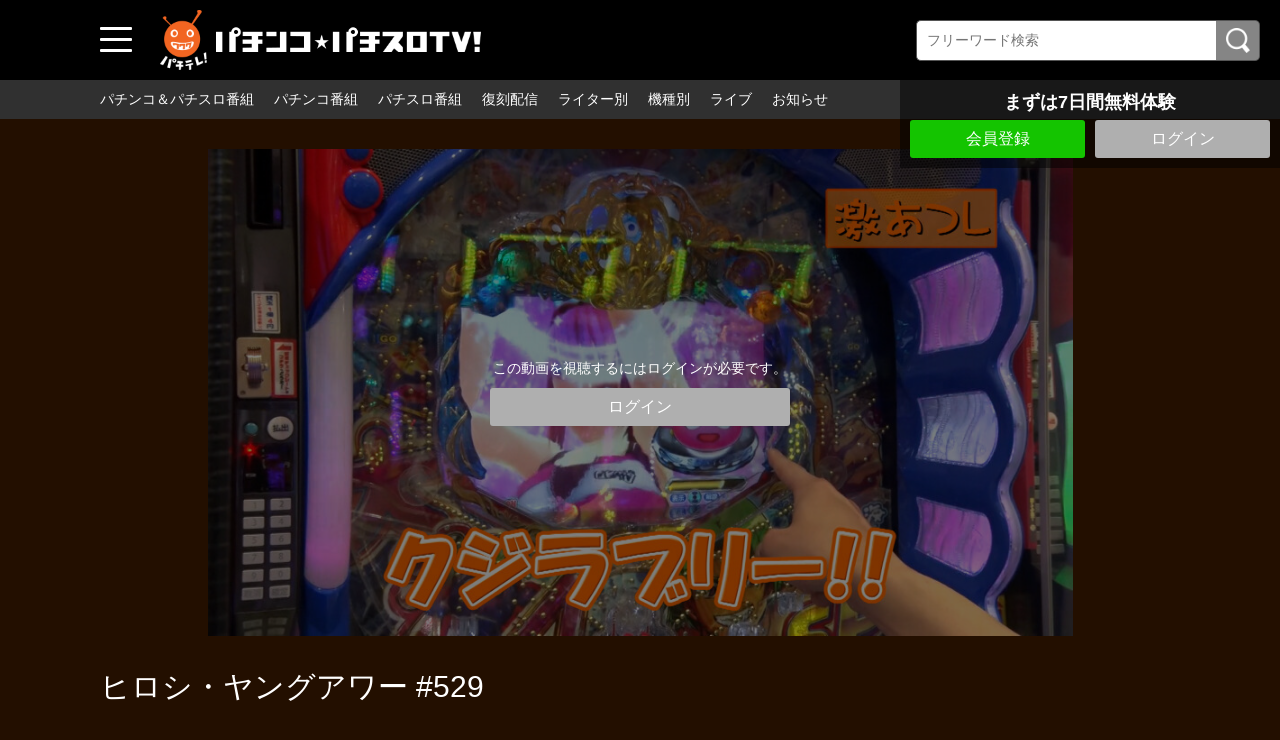

--- FILE ---
content_type: text/html; charset=UTF-8
request_url: https://www.pachitele.com/contents/6933?fcid=2334
body_size: 39148
content:
<!DOCTYPE html>
<html lang="ja">
	<head>
		<meta charset="utf-8">
		<meta name="viewport" content="width=device-width, initial-scale=1.0, maximum-scale=1, user-scalable=0">
		<!-- Global site tag (gtag.js) - Google Analytics -->
		<script async src="https://www.googletagmanager.com/gtag/js?id=UA-61063542-1"></script>
		<script>
		  window.dataLayer = window.dataLayer || [];
		  function gtag(){dataLayer.push(arguments);}
		  gtag('js', new Date());

		  gtag('config', 'UA-61063542-1');
		</script>
<!-- Facebook Pixel Code -->
<script>
!function(f,b,e,v,n,t,s)
{if(f.fbq)return;n=f.fbq=function(){n.callMethod?
n.callMethod.apply(n,arguments):n.queue.push(arguments)};
if(!f._fbq)f._fbq=n;n.push=n;n.loaded=!0;n.version='2.0';
n.queue=[];t=b.createElement(e);t.async=!0;
t.src=v;s=b.getElementsByTagName(e)[0];
s.parentNode.insertBefore(t,s)}(window, document,'script',
'https://connect.facebook.net/en_US/fbevents.js');
fbq('init', '231615091770655');
fbq('track', 'PageView');
</script>
<noscript><img height="1" width="1" style="display:none"
src="https://www.facebook.com/tr?id=231615091770655&ev=PageView&noscript=1"
/></noscript>
<!-- End Facebook Pixel Code -->
      
      <!-- Global site tag (gtag.js) - Google Ads: 439204124 -->
		<script async src="https://www.googletagmanager.com/gtag/js?id=AW-439204124"></script>
		<script>
		  window.dataLayer = window.dataLayer || [];
		  function gtag(){dataLayer.push(arguments);}
		  gtag('js', new Date());
		  gtag('config', 'AW-439204124');
		</script>
      
		<title>ヒロシ・ヤングアワー #529 | 人気パチンコ･パチスロ動画を見るなら「パチンコ☆パチスロTV！」</title>
		<meta name="description" content="ヒキ強 休み明けの復帰戦。前半戦はむらさき王子改めむらさき大臣の活躍でプラスで折り返し！はたして、後半も勢いそのままに勝利へと突き進む事はできるのか！？">
		<meta name="format-detection" content="telephone=no">
		<meta http-equiv="X-UA-Compatible" content="IE=edge">

									<meta property="og:type" content="article">
						<meta property="og:title" content="ヒロシ・ヤングアワー #529 | 人気パチンコ･パチスロ動画を見るなら「パチンコ☆パチスロTV！」">
			<meta property="og:site_name" content="人気パチンコ･パチスロ動画を見るなら「パチンコ☆パチスロTV！」">
			<meta property="og:description" content="ヒキ強 休み明けの復帰戦。前半戦はむらさき王子改めむらさき大臣の活躍でプラスで折り返し！はたして、後">
			<meta property="og:url" content="https://www.pachitele.com/contents/6933?fcid=2334">
			<meta property="og:image" content="https://d1n49ems0zqxbs.cloudfront.net/storage/generated/images/thumbnail/960x540/content-ef2ee09ea9551de88bc11fd7eeea93b0-thumbnail.jpg?ts=1653448203">
		
					<meta name="twitter:card" content="summary">
			<meta name="twitter:title" content="ヒロシ・ヤングアワー #529 | 人気パチンコ･パチスロ動画を見るなら「パチンコ☆パチスロTV！」">
			<meta name="twitter:site" content="人気パチンコ･パチスロ動画を見るなら「パチンコ☆パチスロTV！」">
			<meta name="twitter:description" content="ヒキ強 休み明けの復帰戦。前半戦はむらさき王子改めむらさき大臣の活躍でプラスで折り返し！はたして、後半も勢いそのままに勝利へと突き進む事はできるのか！？">
			<meta name="twitter:url" content="https://www.pachitele.com/contents/6933?fcid=2334">
			<meta name="twitter:image" content="https://d1n49ems0zqxbs.cloudfront.net/storage/generated/images/thumbnail/960x540/content-ef2ee09ea9551de88bc11fd7eeea93b0-thumbnail.jpg?ts=1653448203">
		
					<link rel="stylesheet" href="https://d1n49ems0zqxbs.cloudfront.net/css/slick.css?ver=4.8.1">
			<link rel="stylesheet" href="https://d1n49ems0zqxbs.cloudfront.net/css/common_pc.css?ver=4.8.1">
				<link rel="icon" type="image/vnd.microsoft.icon" href="/fav.ico">
		<link rel="apple-touch-icon" href="https://d1n49ems0zqxbs.cloudfront.net/apple-touch-icon.png?ver=4.8.1" sizes="180x180">
		<link rel="icon" type="image/png" href="https://d1n49ems0zqxbs.cloudfront.net/android-touch-icon.png?ver=4.8.1" sizes="192x192">
		<link rel="canonical" href="https://www.pachitele.com/contents/6933">
		<script>
			var Socialcast = {};
			Socialcast.csrfToken = "UevTXyAR13gdJTY2AYptR7mAu3zrqWzwbcR74DNH";
								</script>
					<!-- script -->
			<script src="https://d1n49ems0zqxbs.cloudfront.net/js/jquery-2.2.4.min.js?ver=4.8.1"></script>
			<script src="https://d1n49ems0zqxbs.cloudfront.net/js/slick.min.js?ver=4.8.1"></script>
			<script src="https://d1n49ems0zqxbs.cloudfront.net/js/common_pc.js?ver=4.8.1"></script>
			<script src="https://www.gstatic.com/firebasejs/5.5.7/firebase-app.js"></script>
			<script src="https://www.gstatic.com/firebasejs/5.5.7/firebase-messaging.js"></script>
			<script src="https://d1n49ems0zqxbs.cloudfront.net/js/modernizr-custom.js?ver=4.8.1"></script>
			<!-- tile.js -->
			<script src="https://d1n49ems0zqxbs.cloudfront.net/js/jquery.tile.min.js?ver=4.8.1"></script>
			<!-- //tile.js -->
			<!-- bootstrap -->
			<script src="https://d1n49ems0zqxbs.cloudfront.net/js/tether.min.js?ver=4.8.1"></script>
			<script src="https://d1n49ems0zqxbs.cloudfront.net/js/bootstrap.min.js?ver=4.8.1"></script>
			<!-- //bootstrap -->
			<!-- datepicker -->
			<script src="https://d1n49ems0zqxbs.cloudfront.net/js/jquery-ui.min.js?ver=4.8.1"></script>
			<script src="https://d1n49ems0zqxbs.cloudfront.net/js/datepicker-ja.js?ver=4.8.1"></script>
			<!-- //datepicker -->

			<script src="https://cdnjs.cloudflare.com/ajax/libs/jsviews/1.0.1/jsviews.min.js"></script>
			<script src="https://d1n49ems0zqxbs.cloudfront.net/js/moment.min.js?ver=4.8.1"></script>
			<script src="https://d1n49ems0zqxbs.cloudfront.net/js/base.js?ver=4.8.1"></script>
			<script src="https://d1n49ems0zqxbs.cloudfront.net/js/app.js?ver=4.8.1"></script>
			<script src="https://d1n49ems0zqxbs.cloudfront.net/js/app.favorite.js?ver=4.8.1"></script>
			<script src="https://d1n49ems0zqxbs.cloudfront.net/js/app.comment.js?ver=4.8.1"></script>
			<script src="https://d1n49ems0zqxbs.cloudfront.net/js/app.watch-history.js?ver=4.8.1"></script>
			<script src="https://d1n49ems0zqxbs.cloudfront.net/js/app.pushSubscriber.js?ver=4.8.1"></script>
					

                                                                                                                                                                                                                                                                                                                                                                                                                                                                                                                                                                                                                                                                                                                                                                                                                                                                                                                                                                                                                                                                                                                                                                                                                                                                                                                                                                                                                                                                                                                                                                                                                                                                                                                                                                                                                                                                                                                                                                                                                <script>
$(function(){
			var startTime = 0;
	  var nextUrl = "https://www.pachitele.com/set/226/contents/6944";

	if ('initPlayer' in window) {
		initPlayer(startTime, nextUrl);
	}

	if ('initSamplePlayer' in window) {
		initSamplePlayer();
	}
});

$(function(){
	$(".chatBtn").on("click", function() {
		$(".chatBox").css("min-height",0);
		$(".chatBox").slideToggle(textFunc);
	});
});
function textFunc(){
		if ($(this).css("display") == "block") {
		$(".chatBtn").text("コメントを非表示にする");
		$(".chatBox").css("min-height", "");
	}else{
		$(".chatBtn").text("コメントを表示する");
	}
};
</script>
	</head>
	<body id="page-contents-show">
		<div class="wrapper">
			<div class="wrapperIn">
							<header>
	<div class="header1">
		<div class="toggleBtn">
			<span></span>
			<span></span>
			<span></span>
		</div>
		<nav class="globalNav">
			<dl>
				<dt>番組一覧</dt>
				<dd><a href="/contents/category/pachi_slo">パチンコ＆パチスロ番組</a></dd>
				<dd><a href="/contents/category/pachinko">パチンコ番組</a></dd>
				<dd><a href="/contents/category/pachislo">パチスロ番組</a></dd>
                <dd><a href="/contents/category/archive">復刻配信</a></dd>
				<dd><a href="/contents/category/cast">ライター・出演者別</a></dd>
				<dd><a href="/contents/category/machine">機種別</a></dd>
									<dd><a href="/set/5283">ライブ</a></dd>
					<dd><a href="https://www.pachitele.com/mypage">マイページ</a></dd>
								<dd><a href="/pub/program">番組表</a></dd>
				<dt>サービスに関して</dt>
									<dd><a href="https://www.pachitele.com/announce">お知らせ</a></dd>
								<dd><a href="/lp/about/index.html">パチテレとは？</a></dd>
				<dd><a href="/pub/howto">パチテレ視聴方法</a></dd>
				                    	                        <dd><a href="https://www.pachitele.com/entry">会員登録</a></dd>
                        								<dd><a href="/pub/qa">よくある質問</a></dd>
				<dd><a href="https://www.pachitele.com/inquiry/Info">お問い合わせ</a></dd>
							</dl>
		</nav>
		<div class="mask"></div>
				<div class="siteLogo"><a href="/" target="_self"><img src="https://d1n49ems0zqxbs.cloudfront.net/storage/generated/images/thumbnail/original/banner-0b06fdbeafa800f9b61ffa25ccd28a47.png?ts=1632991587"></a></div>
				<section class="searchBox">
			<div class="searchBoxIn">
				<form class="searchForm" action="https://www.pachitele.com/contents/search">
					<input name="q[keyword]" type="text" placeholder="フリーワード検索"><input type="submit" value="検索">
				</form>
			</div>
		</section>
	</div><!-- END .header1 -->
	<div class="header2">
		<nav class="headerNav">
			<ul>
				<li><a href="/contents/category/pachi_slo">パチンコ＆パチスロ番組</a></li>
				<li><a href="/contents/category/pachinko">パチンコ番組</a></li>
				<li><a href="/contents/category/pachislo">パチスロ番組</a></li>
                <li><a href="/contents/category/archive">復刻配信</a></li>
								<li><a href="/contents/category/cast">ライター別</a></li>
				<li><a href="/contents/category/machine">機種別</a></li>
				<li><a href="/set/5283">ライブ</a></li>
									<li><a href="https://www.pachitele.com/announce">お知らせ</a></li>
							</ul>
		</nav>
	</div>
</header>
			
			<div class="topFixBox">
	<div class="topSubmitBox">
	    	
			<p>まずは7日間無料体験</p>
				<div class="btnBox">
        			<div class="submitBtn"><a href="https://www.pachitele.com/entry">会員登録</a></div>
        			<div class="loginBtn"><a href="https://www.pachitele.com/login?redirect_to=https%3A%2F%2Fwww.pachitele.com%2Fcontents%2F6933">ログイン</a></div>
		</div>
	</div>
</div>
			
			<div class="content">

	<section class="movieDetailBox">
		<div class="movieDetailArea">
						<div class="thumb">
				<img src="https://d1n49ems0zqxbs.cloudfront.net/storage/generated/images/thumbnail/960x540/content-ef2ee09ea9551de88bc11fd7eeea93b0-thumbnail.jpg?ts=1653448203" loading="lazy" width="960" height="540" alt="ヒロシ・ヤングアワー #529"/>
				<div class="coverBox">
										<div>この動画を視聴するにはログインが必要です。</div>
					<div class="loginBtn"><a href="https://www.pachitele.com/login?redirect_to=https%3A%2F%2Fwww.pachitele.com%2Fcontents%2F6933">ログイン</a></div>
														</div>
			</div>
			
			<div class="mvDetailBox">
				<div>
					<h1 class="prgTitle">ヒロシ・ヤングアワー #529</h1>
					<div class="subDetailBox">
												<div class="category">
												</div>
					</div>
										<div class="update">配信開始日：2022年05月29日</div>
														</div>

			</div>
			<div class="mvText">
				ヒキ強 休み明けの復帰戦。前半戦はむらさき王子改めむらさき大臣の活躍でプラスで折り返し！はたして、後半も勢いそのままに勝利へと突き進む事はできるのか！？
			</div>
			<dl class="tagList">
				<dt>出演者</dt>
																																																																														<dd><a href="https://www.pachitele.com/contents/category/c_0003">秋山良人</a></dd>
																				<dd><a href="https://www.pachitele.com/contents/category/c_0016">伊藤真一</a></dd>
																				<dd><a href="https://www.pachitele.com/contents/category/c_0063">激あつし</a></dd>
																				<dd><a href="https://www.pachitele.com/contents/category/c_0152">ヒキ強</a></dd>
																				<dd><a href="https://www.pachitele.com/contents/category/c_0159">ヒロシ・ヤング</a></dd>
												</dl>
			<dl class="tagList">
				<dt>機種</dt>
																								<dd><a href="https://www.pachitele.com/contents/category/m_1824">P大海物語4スペシャル</a></dd>
																				<dd><a href="https://www.pachitele.com/contents/category/m_1827">パチスロ バイオハザード7 レジデント イービル</a></dd>
																				<dd><a href="https://www.pachitele.com/contents/category/m_1959">Pギンギラパラダイス 夢幻カーニバル 199ver.</a></dd>
																				<dd><a href="https://www.pachitele.com/contents/category/m_1991">SLOT劇場版 魔法少女まどか☆マギカ[前編]始まりの物語/[後編]永遠の物語</a></dd>
																				<dd><a href="https://www.pachitele.com/contents/category/m_2004">Pスーパー海物語 IN 沖縄5</a></dd>
																				<dd><a href="https://www.pachitele.com/contents/category/m_2303">パチスロディスクアップ2</a></dd>
																																																									</dl>
			<div class="shareBox">
				<dl>
					<dt>シェアする</dt>
					<dd><a href="http://twitter.com/share?url=https://www.pachitele.com/contents/6933" onClick="window.open(encodeURI(decodeURI(this.href)), 'tweetwindow', 'width=650, height=470, personalbar=0, toolbar=0, scrollbars=1, sizable=1'); return false;" rel="nofollow"><img src="/img/iconTw.png" width="100" height="100" alt="Twitterでシェアする"/></a></dd>
<dd><a href="http://www.facebook.com/sharer.php?u=https://www.pachitele.com/contents/6933" onClick="window.open(encodeURI(decodeURI(this.href)),'sharewindow', 'width=650, height=470, personalbar=0, toolbar=0, scrollbars=1, resizable=!'); return false;"><img src="/img/iconFb.png" width="100" height="100" alt="Facebookでシェアする"/></a></dd>
<dd><a href="http://line.me/R/msg/text/?https://www.pachitele.com/contents/6933" onClick="window.open(encodeURI(decodeURI(this.href)),'sharewindow', 'width=650, height=470, personalbar=0, toolbar=0, scrollbars=1, resizable=!'); return false;"><img src="/img/iconLine.png" width="100" height="100" alt="LINEでシェアする"/></a></dd>
				</dl>
			</div>
		</div>
	</section>

	<p class="osusumeTitile">関連動画</p>
				<section class="slideMovieBox">
		<div class="titleBox">
			<h1 class="secTitle">ヒロシ・ヤングアワー</h1>
			<p class="readMore"><a href="https://www.pachitele.com/set/226">すべて見る</a></p>
		</div>
		<div class="slideMovieArea">
			<ul>
																


<li>
	<a href="https://www.pachitele.com/set/226/contents/991">
		<div class="thumb"><img src="https://d1n49ems0zqxbs.cloudfront.net/storage/generated/images/thumbnail/320x180/content-692f93be8c7a41525c0baf2076aecfb4-thumbnail.jpg?ts=1602749403" loading="lazy" width="960" height="540" alt="ヒロシ・ヤングアワー #224"/></div>
	</a>
	<div class="mvDetailBox">
		<div class="mvTitle">ヒロシ・ヤングアワー #224</div>
		<div class="subDetailBox">
			<div class="mvIntro">今回のゲストは、新婚ホヤホヤでポン！初登場となる河原みのりさん！一緒にポン！するのは、みのりんが負けたことがないというガンダム！今回は大勝利間違いなし！？</div>
						<div class="category">
									<p class="ctgPP">パチンコ・パチスロ</p>
							</div>
						<div class="update">配信開始日：2020年10月26日</div>
					</div>
	</div>
</li>
																


<li>
	<a href="https://www.pachitele.com/set/226/contents/992">
		<div class="thumb"><img src="https://d1n49ems0zqxbs.cloudfront.net/storage/generated/images/thumbnail/320x180/content-860320be12a1c050cd7731794e231bd3-thumbnail.jpg?ts=1602749404" loading="lazy" width="960" height="540" alt="ヒロシ・ヤングアワー #225"/></div>
	</a>
	<div class="mvDetailBox">
		<div class="mvTitle">ヒロシ・ヤングアワー #225</div>
		<div class="subDetailBox">
			<div class="mvIntro">５匹でポン！初上陸となる第一プラザ 船橋店での実戦！第一プラザでは、負け知らずの５匹なだけに、今回も快勝間違いなし！それとも！？お楽しみに！</div>
						<div class="category">
									<p class="ctgPP">パチンコ・パチスロ</p>
							</div>
						<div class="update">配信開始日：2020年10月26日</div>
					</div>
	</div>
</li>
																


<li>
	<a href="https://www.pachitele.com/set/226/contents/993">
		<div class="thumb"><img src="https://d1n49ems0zqxbs.cloudfront.net/storage/generated/images/thumbnail/320x180/content-7b13b2203029ed80337f27127a9f1d28-thumbnail.jpg?ts=1602749404" loading="lazy" width="960" height="540" alt="ヒロシ・ヤングアワー #226"/></div>
	</a>
	<div class="mvDetailBox">
		<div class="mvTitle">ヒロシ・ヤングアワー #226</div>
		<div class="subDetailBox">
			<div class="mvIntro">珍しくプラスで折り返した今回の５匹でポン！第一プラザでは負け知らずなだけに、今回は快勝も期待できるかも！？でも、５匹は毎回尻すぼむからな～ お楽しみに！</div>
						<div class="category">
									<p class="ctgPP">パチンコ・パチスロ</p>
							</div>
						<div class="update">配信開始日：2020年10月26日</div>
					</div>
	</div>
</li>
																


<li>
	<a href="https://www.pachitele.com/set/226/contents/994">
		<div class="thumb"><img src="https://d1n49ems0zqxbs.cloudfront.net/storage/generated/images/thumbnail/320x180/content-934815ad542a4a7c5e8a2dfa04fea9f5-thumbnail.jpg?ts=1602749405" loading="lazy" width="960" height="540" alt="ヒロシ・ヤングアワー #227"/></div>
	</a>
	<div class="mvDetailBox">
		<div class="mvTitle">ヒロシ・ヤングアワー #227</div>
		<div class="subDetailBox">
			<div class="mvIntro">今回のヒロシ・ヤングアワーは初登場のカブトムシゆかりちゃんと一緒にＣＲそれゆけ野生の王国 ミドルタイプをポン！しちゃいます！お楽しみに!!</div>
						<div class="category">
									<p class="ctgPP">パチンコ・パチスロ</p>
							</div>
						<div class="update">配信開始日：2020年10月26日</div>
					</div>
	</div>
</li>
																


<li>
	<a href="https://www.pachitele.com/set/226/contents/995">
		<div class="thumb"><img src="https://d1n49ems0zqxbs.cloudfront.net/storage/generated/images/thumbnail/320x180/content-2bcab9d935d219641434683dd9d18a03-thumbnail.jpg?ts=1602749405" loading="lazy" width="960" height="540" alt="ヒロシ・ヤングアワー #228"/></div>
	</a>
	<div class="mvDetailBox">
		<div class="mvTitle">ヒロシ・ヤングアワー #228</div>
		<div class="subDetailBox">
			<div class="mvIntro">今回のゲストは、約１年半ぶりの登場となるグレート巨砲さん！野球好きな巨砲さんとポン！するのは、昭和の野球小僧達が夢中になって観ていた「CR巨人の星～情熱の炎～」</div>
						<div class="category">
									<p class="ctgPP">パチンコ・パチスロ</p>
							</div>
						<div class="update">配信開始日：2020年10月26日</div>
					</div>
	</div>
</li>
																


<li>
	<a href="https://www.pachitele.com/set/226/contents/996">
		<div class="thumb"><img src="https://d1n49ems0zqxbs.cloudfront.net/storage/generated/images/thumbnail/320x180/content-0b8aff0438617c055eb55f0ba5d226fa-thumbnail.jpg?ts=1602749406" loading="lazy" width="960" height="540" alt="ヒロシ・ヤングアワー #229"/></div>
	</a>
	<div class="mvDetailBox">
		<div class="mvTitle">ヒロシ・ヤングアワー #229</div>
		<div class="subDetailBox">
			<div class="mvIntro">珍しく、パチンコ班とスロット班に分かれた今回の５匹でポン！第一プラザプロとスロットライターの活躍で、大勝利？果たして、その真相は！？お楽しみに～</div>
						<div class="category">
									<p class="ctgPP">パチンコ・パチスロ</p>
							</div>
						<div class="update">配信開始日：2020年10月26日</div>
					</div>
	</div>
</li>
																


<li>
	<a href="https://www.pachitele.com/set/226/contents/997">
		<div class="thumb"><img src="https://d1n49ems0zqxbs.cloudfront.net/storage/generated/images/thumbnail/320x180/content-ec5aa0b7846082a2415f0902f0da88f2-thumbnail.jpg?ts=1602749407" loading="lazy" width="960" height="540" alt="ヒロシ・ヤングアワー #230"/></div>
	</a>
	<div class="mvDetailBox">
		<div class="mvTitle">ヒロシ・ヤングアワー #230</div>
		<div class="subDetailBox">
			<div class="mvIntro">今回こそ大勝利！？そんな期待も持てる前回でしたが、本当に勝利することができるのでしょうか！？毎度おなじみの５匹的展開にならなければいいのですが・・・</div>
						<div class="category">
									<p class="ctgPP">パチンコ・パチスロ</p>
							</div>
						<div class="update">配信開始日：2020年10月26日</div>
					</div>
	</div>
</li>
																


<li>
	<a href="https://www.pachitele.com/set/226/contents/998">
		<div class="thumb"><img src="https://d1n49ems0zqxbs.cloudfront.net/storage/generated/images/thumbnail/320x180/content-9ab0d88431732957a618d4a469a0d4c3-thumbnail.jpg?ts=1602749407" loading="lazy" width="960" height="540" alt="ヒロシ・ヤングアワー #231"/></div>
	</a>
	<div class="mvDetailBox">
		<div class="mvTitle">ヒロシ・ヤングアワー #231</div>
		<div class="subDetailBox">
			<div class="mvIntro">今回のゲストは、ポン！初登場となるパチンコ、パチスロ大好き芸人 磁石 永沢たかしさん！一緒にポン！するのは、永沢さんが大好きなヱヴァの台 ヱヴァンゲリヲン１０！</div>
						<div class="category">
									<p class="ctgPP">パチンコ・パチスロ</p>
							</div>
						<div class="update">配信開始日：2020年10月26日</div>
					</div>
	</div>
</li>
																


<li>
	<a href="https://www.pachitele.com/set/226/contents/999">
		<div class="thumb"><img src="https://d1n49ems0zqxbs.cloudfront.net/storage/generated/images/thumbnail/320x180/content-b706835de79a2b4e80506f582af3676a-thumbnail.jpg?ts=1602749408" loading="lazy" width="960" height="540" alt="ヒロシ・ヤングアワー #232"/></div>
	</a>
	<div class="mvDetailBox">
		<div class="mvTitle">ヒロシ・ヤングアワー #232</div>
		<div class="subDetailBox">
			<div class="mvIntro">今回のヒロシ・ヤングアワーはニッタロビンソンと一緒にパチンコＣＲＤＤ北斗の拳 三兄弟Ｖｅｒ．をポン！しちゃいます！お楽しみに!!</div>
						<div class="category">
									<p class="ctgPP">パチンコ・パチスロ</p>
							</div>
						<div class="update">配信開始日：2020年10月26日</div>
					</div>
	</div>
</li>
																


<li>
	<a href="https://www.pachitele.com/set/226/contents/1000">
		<div class="thumb"><img src="https://d1n49ems0zqxbs.cloudfront.net/storage/generated/images/thumbnail/320x180/content-a9b7ba70783b617e9998dc4dd82eb3c5-thumbnail.jpg?ts=1602749409" loading="lazy" width="960" height="540" alt="ヒロシ・ヤングアワー #233"/></div>
	</a>
	<div class="mvDetailBox">
		<div class="mvTitle">ヒロシ・ヤングアワー #233</div>
		<div class="subDetailBox">
			<div class="mvIntro">いよいよ新章スタート！（？）宮古島の負債も完済して、次の目的地に向かって走り出した５匹の面々！またまた大勝利で目的地に一歩近づけるのか！？それとも？</div>
						<div class="category">
									<p class="ctgPP">パチンコ・パチスロ</p>
							</div>
						<div class="update">配信開始日：2020年10月26日</div>
					</div>
	</div>
</li>
																


<li>
	<a href="https://www.pachitele.com/set/226/contents/1001">
		<div class="thumb"><img src="https://d1n49ems0zqxbs.cloudfront.net/storage/generated/images/thumbnail/320x180/content-b8c37e33defde51cf91e1e03e51657da-thumbnail.jpg?ts=1602749410" loading="lazy" width="960" height="540" alt="ヒロシ・ヤングアワー #234"/></div>
	</a>
	<div class="mvDetailBox">
		<div class="mvTitle">ヒロシ・ヤングアワー #234</div>
		<div class="subDetailBox">
			<div class="mvIntro">前回の５匹でポン！は“ミスター尻すぼみ”ヒキ強が絶好調で、２５０００発の出玉を獲得！更に出玉を伸ばすと言っているヒキ強を信じて、他の４匹は守りに…大丈夫？</div>
						<div class="category">
									<p class="ctgPP">パチンコ・パチスロ</p>
							</div>
						<div class="update">配信開始日：2020年10月26日</div>
					</div>
	</div>
</li>
																


<li>
	<a href="https://www.pachitele.com/set/226/contents/1002">
		<div class="thumb"><img src="https://d1n49ems0zqxbs.cloudfront.net/storage/generated/images/thumbnail/320x180/content-fba9d88164f3e2d9109ee770223212a0-thumbnail.jpg?ts=1602749411" loading="lazy" width="960" height="540" alt="ヒロシ・ヤングアワー #235"/></div>
	</a>
	<div class="mvDetailBox">
		<div class="mvTitle">ヒロシ・ヤングアワー #235</div>
		<div class="subDetailBox">
			<div class="mvIntro">今回のゲストは、８年ぶりの登場となる木村魚拓さん！押しも押されぬ人気者の魚拓さんと８年前の話などトークで盛り上がりました！もちろんあの人も大活躍しちゃいます！？</div>
						<div class="category">
									<p class="ctgPP">パチンコ・パチスロ</p>
							</div>
						<div class="update">配信開始日：2020年10月26日</div>
					</div>
	</div>
</li>
																


<li>
	<a href="https://www.pachitele.com/set/226/contents/1003">
		<div class="thumb"><img src="https://d1n49ems0zqxbs.cloudfront.net/storage/generated/images/thumbnail/320x180/content-aa68c75c4a77c87f97fb686b2f068676-thumbnail.jpg?ts=1602749412" loading="lazy" width="960" height="540" alt="ヒロシ・ヤングアワー #236"/></div>
	</a>
	<div class="mvDetailBox">
		<div class="mvTitle">ヒロシ・ヤングアワー #236</div>
		<div class="subDetailBox">
			<div class="mvIntro">今回のゲストは、ヤングさんの大好きなモリコケティッシュさん！そして今回一緒にノリ打ちするのはパチスロ ガールズ＆パンツァー ！お楽しみに！</div>
						<div class="category">
									<p class="ctgPP">パチンコ・パチスロ</p>
							</div>
						<div class="update">配信開始日：2020年10月26日</div>
					</div>
	</div>
</li>
																


<li>
	<a href="https://www.pachitele.com/set/226/contents/1004">
		<div class="thumb"><img src="https://d1n49ems0zqxbs.cloudfront.net/storage/generated/images/thumbnail/320x180/content-fed33392d3a48aa149a87a38b875ba4a-thumbnail.jpg?ts=1602749413" loading="lazy" width="960" height="540" alt="ヒロシ・ヤングアワー #237"/></div>
	</a>
	<div class="mvDetailBox">
		<div class="mvTitle">ヒロシ・ヤングアワー #237</div>
		<div class="subDetailBox">
			<div class="mvIntro">抽選の結果が芳しくなかった５匹！今回のテーマは、「いかにお茶を濁せるか！」だったのですが、色んな意味で奇跡が起きる！？果たして勝利を手にすることができるのか！？</div>
						<div class="category">
									<p class="ctgPP">パチンコ・パチスロ</p>
							</div>
						<div class="update">配信開始日：2020年10月26日</div>
					</div>
	</div>
</li>
																


<li>
	<a href="https://www.pachitele.com/set/226/contents/1005">
		<div class="thumb"><img src="https://d1n49ems0zqxbs.cloudfront.net/storage/generated/images/thumbnail/320x180/content-2387337ba1e0b0249ba90f55b2ba2521-thumbnail.jpg?ts=1602749414" loading="lazy" width="960" height="540" alt="ヒロシ・ヤングアワー #238"/></div>
	</a>
	<div class="mvDetailBox">
		<div class="mvTitle">ヒロシ・ヤングアワー #238</div>
		<div class="subDetailBox">
			<div class="mvIntro">「お茶を濁す」をテーマに実戦している今回の５匹！イマイチ濁せてないまま後半を向かえてしまいましたが！？このまま、ヒーローが出ないまま終わってしまうのか！？</div>
						<div class="category">
									<p class="ctgPP">パチンコ・パチスロ</p>
							</div>
						<div class="update">配信開始日：2020年10月26日</div>
					</div>
	</div>
</li>
																


<li>
	<a href="https://www.pachitele.com/set/226/contents/1006">
		<div class="thumb"><img src="https://d1n49ems0zqxbs.cloudfront.net/storage/generated/images/thumbnail/320x180/content-9246444d94f081e3549803b928260f56-thumbnail.jpg?ts=1602749415" loading="lazy" width="960" height="540" alt="ヒロシ・ヤングアワー #239"/></div>
	</a>
	<div class="mvDetailBox">
		<div class="mvTitle">ヒロシ・ヤングアワー #239</div>
		<div class="subDetailBox">
			<div class="mvIntro">今回のゲストは、３年ぶり、３回目の出演となるしんのすけさん！一緒にノリ打ちするのは、前回と同じ「押忍！サラリーマン番長」！果たして、あの奥義は出るのか！？</div>
						<div class="category">
									<p class="ctgPP">パチンコ・パチスロ</p>
							</div>
						<div class="update">配信開始日：2020年10月26日</div>
					</div>
	</div>
</li>
																


<li>
	<a href="https://www.pachitele.com/set/226/contents/1007">
		<div class="thumb"><img src="https://d1n49ems0zqxbs.cloudfront.net/storage/generated/images/thumbnail/320x180/content-d7322ed717dedf1eb4e6e52a37ea7bcd-thumbnail.jpg?ts=1602749415" loading="lazy" width="960" height="540" alt="ヒロシ・ヤングアワー #240"/></div>
	</a>
	<div class="mvDetailBox">
		<div class="mvTitle">ヒロシ・ヤングアワー #240</div>
		<div class="subDetailBox">
			<div class="mvIntro">今回のゲストは、パチスロ実戦術ＤＶＤや格闘家として活躍中の井上由美子さん！そして今回一緒にノリ打ちするのはCRセクシーフォール セカンドシーズン！お楽しみに！</div>
						<div class="category">
									<p class="ctgPP">パチンコ・パチスロ</p>
							</div>
						<div class="update">配信開始日：2020年10月26日</div>
					</div>
	</div>
</li>
																


<li>
	<a href="https://www.pachitele.com/set/226/contents/1008">
		<div class="thumb"><img src="https://d1n49ems0zqxbs.cloudfront.net/storage/generated/images/thumbnail/320x180/content-1587965fb4d4b5afe8428a4a024feb0d-thumbnail.jpg?ts=1602749416" loading="lazy" width="960" height="540" alt="ヒロシ・ヤングアワー #241"/></div>
	</a>
	<div class="mvDetailBox">
		<div class="mvTitle">ヒロシ・ヤングアワー #241</div>
		<div class="subDetailBox">
			<div class="mvIntro">今回の５匹でポン！はヤングとシーチキンはパチンコ、そして、スロットライターなイトシンとあきげん秋山はスロットと分かれての実戦！果たして本業で活躍するのは誰！？</div>
						<div class="category">
									<p class="ctgPP">パチンコ・パチスロ</p>
							</div>
						<div class="update">配信開始日：2020年10月26日</div>
					</div>
	</div>
</li>
																


<li>
	<a href="https://www.pachitele.com/set/226/contents/1009">
		<div class="thumb"><img src="https://d1n49ems0zqxbs.cloudfront.net/storage/generated/images/thumbnail/320x180/content-31b3b31a1c2f8a370206f111127c0dbd-thumbnail.jpg?ts=1602749417" loading="lazy" width="960" height="540" alt="ヒロシ・ヤングアワー #242"/></div>
	</a>
	<div class="mvDetailBox">
		<div class="mvTitle">ヒロシ・ヤングアワー #242</div>
		<div class="subDetailBox">
			<div class="mvIntro">ヤングから勝利宣言が出ているにもかかわらず、１本目はチョイ勝ちで折り返した前回までの５匹の面々。大勝利目指して奮闘しますが…果たして結果は！？お楽しみに～</div>
						<div class="category">
									<p class="ctgPP">パチンコ・パチスロ</p>
							</div>
						<div class="update">配信開始日：2020年10月26日</div>
					</div>
	</div>
</li>
																


<li>
	<a href="https://www.pachitele.com/set/226/contents/1010">
		<div class="thumb"><img src="https://d1n49ems0zqxbs.cloudfront.net/storage/generated/images/thumbnail/320x180/content-1e48c4420b7073bc11916c6c1de226bb-thumbnail.jpg?ts=1602749418" loading="lazy" width="960" height="540" alt="ヒロシ・ヤングアワー #243"/></div>
	</a>
	<div class="mvDetailBox">
		<div class="mvTitle">ヒロシ・ヤングアワー #243</div>
		<div class="subDetailBox">
			<div class="mvIntro">今回のゲストは、約6年ぶりの登場カリスマスロッター射駒タケシさん！そして今回一緒にノリ打ちするのはパチスロ北斗の拳 修羅の国篇！お楽しみに！</div>
						<div class="category">
									<p class="ctgPP">パチンコ・パチスロ</p>
							</div>
						<div class="update">配信開始日：2020年10月26日</div>
					</div>
	</div>
</li>
							</ul>
		</div>
	</section>
		
				<section class="slideMovieBox">
		<div class="titleBox">
			<h1 class="secTitle">パチンコ・パチスロ</h1>
			<p class="readMore"><a href="https://www.pachitele.com/contents/category/pachi_slo">すべて見る</a></p>
		</div>
		<div class="slideMovieArea">
			<ul>
																
	

<li>
	<a href="https://www.pachitele.com/contents/9491?fcid=6">
		<div class="thumb"><img src="https://d1n49ems0zqxbs.cloudfront.net/storage/generated/images/thumbnail/320x180/content-003dd617c12d444ff9c80f717c3fa982-thumbnail.jpg?ts=1766022158" loading="lazy" width="960" height="540" alt="帰ってきた なんとか１ぐらんぷり #80"/></div>
	</a>
	<div class="mvDetailBox">
		<div class="mvTitle">帰ってきた なんとか１ぐらんぷり #80</div>
		<div class="subDetailBox">
			<div class="mvIntro">3つのカテゴリから生まれた3人のチャンピオンと準決勝の切符を辛うじて手に入れた3人で、グランドチャンピオン大会開幕！果たして、決勝戦にコマを進めるのは誰だ！？</div>
						<div class="category">
									<p class="ctgPP">パチンコ・パチスロ</p>
							</div>
						<div class="update">配信開始日：2026年01月12日</div>
					</div>
	</div>
</li>
																
	

<li>
	<a href="https://www.pachitele.com/contents/9505?fcid=6">
		<div class="thumb"><img src="https://d1n49ems0zqxbs.cloudfront.net/storage/generated/images/thumbnail/320x180/content-cfdea3ada9e5646068d4288f9b9ad0de-thumbnail.jpg?ts=1767664451" loading="lazy" width="960" height="540" alt="旭川興業 #43"/></div>
	</a>
	<div class="mvDetailBox">
		<div class="mvTitle">旭川興業 #43</div>
		<div class="subDetailBox">
			<div class="mvIntro">絶好調のくりはヴヴヴ２で７連勝を目指す！木村&amp;沖もヴヴヴ２で勝負！神谷は朝イチ即大当り！LT突入なるか！？大崎は神谷にメロメロで収録忘れてプライベートトーク！</div>
						<div class="category">
									<p class="ctgPP">パチンコ・パチスロ</p>
							</div>
						<div class="update">配信開始日：2026年01月10日</div>
					</div>
	</div>
</li>
																
	

<li>
	<a href="https://www.pachitele.com/contents/9499?fcid=6">
		<div class="thumb"><img src="https://d1n49ems0zqxbs.cloudfront.net/storage/generated/images/thumbnail/320x180/content-6f16f5fc2cf3c8c09e020596e15da2e9-thumbnail.jpg?ts=1766544912" loading="lazy" width="960" height="540" alt="ハセガワヤングマン #183"/></div>
	</a>
	<div class="mvDetailBox">
		<div class="mvTitle">ハセガワヤングマン #183</div>
		<div class="subDetailBox">
			<div class="mvIntro">今回はメガサイバーパチンコ新鎌ヶ谷店での実戦！長谷川はネオプラ。万発はヴヴヴ２。ヤングは慶次からスタート。果たして、今回はどんな展開が待ってるのか！？</div>
						<div class="category">
									<p class="ctgPP">パチンコ・パチスロ</p>
							</div>
						<div class="update">配信開始日：2026年01月07日</div>
					</div>
	</div>
</li>
																
	

<li>
	<a href="https://www.pachitele.com/contents/9490?fcid=6">
		<div class="thumb"><img src="https://d1n49ems0zqxbs.cloudfront.net/storage/generated/images/thumbnail/320x180/content-5f0ad4db43d8723d18169b2e4817a160-thumbnail.jpg?ts=1766022131" loading="lazy" width="960" height="540" alt="帰ってきた なんとか１ぐらんぷり #79"/></div>
	</a>
	<div class="mvDetailBox">
		<div class="mvTitle">帰ってきた なんとか１ぐらんぷり #79</div>
		<div class="subDetailBox">
			<div class="mvIntro">3つのカテゴリから生まれた3人のチャンピオンと準決勝の切符を辛うじて手に入れた3人で、グランドチャンピオン大会開幕！果たして、決勝戦にコマを進めるのは誰だ！？</div>
						<div class="category">
									<p class="ctgPP">パチンコ・パチスロ</p>
							</div>
						<div class="update">配信開始日：2025年12月29日</div>
					</div>
	</div>
</li>
																
	

<li>
	<a href="https://www.pachitele.com/contents/9485?fcid=6">
		<div class="thumb"><img src="https://d1n49ems0zqxbs.cloudfront.net/storage/generated/images/thumbnail/320x180/content-100d5d9191f185eeb98d6e291756954a-thumbnail.jpg?ts=1765954809" loading="lazy" width="960" height="540" alt="それゆけ！アツい日狙い隊 #26"/></div>
	</a>
	<div class="mvDetailBox">
		<div class="mvTitle">それゆけ！アツい日狙い隊 #26</div>
		<div class="subDetailBox">
			<div class="mvIntro">今回もマルハン所沢店さんで「アツい日狙い隊」後半戦！番組担当PがI氏に代わった初陣は大波乱！チェロス・ムム・プリンに電撃が走った実戦模様を最後までお見逃しなく！</div>
						<div class="category">
									<p class="ctgPP">パチンコ・パチスロ</p>
							</div>
						<div class="update">配信開始日：2025年12月28日</div>
					</div>
	</div>
</li>
																
	

<li>
	<a href="https://www.pachitele.com/contents/9480?fcid=6">
		<div class="thumb"><img src="https://d1n49ems0zqxbs.cloudfront.net/storage/generated/images/thumbnail/320x180/content-6f4b7fd3eea0af87f9990faa8e3287f1-thumbnail.jpg?ts=1765954596" loading="lazy" width="960" height="540" alt="旭川興業 #42"/></div>
	</a>
	<div class="mvDetailBox">
		<div class="mvTitle">旭川興業 #42</div>
		<div class="subDetailBox">
			<div class="mvIntro">木村がヴヴヴ2の超革命ラッシュで絶好調！沖が女神のカフェテラスで大マクリ！？果たして、旭川興業の社員一同は勝利を掴むことができるのか！？お楽しみに！！</div>
						<div class="category">
									<p class="ctgPP">パチンコ・パチスロ</p>
							</div>
						<div class="update">配信開始日：2025年12月20日</div>
					</div>
	</div>
</li>
																
	

<li>
	<a href="https://www.pachitele.com/contents/9473?fcid=6">
		<div class="thumb"><img src="https://d1n49ems0zqxbs.cloudfront.net/storage/generated/images/thumbnail/320x180/content-8123b781e08f4d9e89ea88f53e6431a9-thumbnail.jpg?ts=1765431623" loading="lazy" width="960" height="540" alt="ハセガワヤングマン #182"/></div>
	</a>
	<div class="mvDetailBox">
		<div class="mvTitle">ハセガワヤングマン #182</div>
		<div class="subDetailBox">
			<div class="mvIntro">今回はメガガイア明大前店での実戦！長谷川はもののがたり。万発は新台の慶次。ヤングはヴヴヴ２からスタート。果たして、今回はどんなドドラマが待ってるのか！？</div>
						<div class="category">
									<p class="ctgPP">パチンコ・パチスロ</p>
							</div>
						<div class="update">配信開始日：2025年12月17日</div>
					</div>
	</div>
</li>
																
	

<li>
	<a href="https://www.pachitele.com/contents/9468?fcid=6">
		<div class="thumb"><img src="https://d1n49ems0zqxbs.cloudfront.net/storage/generated/images/thumbnail/320x180/content-cd506ab1234b234645dcf279691347f5-thumbnail.jpg?ts=1765265663" loading="lazy" width="960" height="540" alt="それゆけ！アツい日狙い隊 #25"/></div>
	</a>
	<div class="mvDetailBox">
		<div class="mvTitle">それゆけ！アツい日狙い隊 #25</div>
		<div class="subDetailBox">
			<div class="mvIntro">今回もマルハン所沢店さんで「アツい日狙い隊」前半戦！今回は開店前からメンバーがイキイキ！？番組の今後を占う新要素とは果たして！？</div>
						<div class="category">
									<p class="ctgPP">パチンコ・パチスロ</p>
							</div>
						<div class="update">配信開始日：2025年12月14日</div>
					</div>
	</div>
</li>
																
	

<li>
	<a href="https://www.pachitele.com/contents/9452?fcid=6">
		<div class="thumb"><img src="https://d1n49ems0zqxbs.cloudfront.net/storage/generated/images/thumbnail/320x180/content-f9afa97535cf7c8789a1c50a2cd83787-thumbnail.jpg?ts=1763693803" loading="lazy" width="960" height="540" alt="帰ってきた なんとか１ぐらんぷり #78"/></div>
	</a>
	<div class="mvDetailBox">
		<div class="mvTitle">帰ってきた なんとか１ぐらんぷり #78</div>
		<div class="subDetailBox">
			<div class="mvIntro">帰ってきたなんとか1ぐらんぷり！新章第3回目は方言1ぐらんぷり！横一線の戦いを繰り広げる3人の方言女子！果たして、方言1に輝くのは！？</div>
						<div class="category">
									<p class="ctgPP">パチンコ・パチスロ</p>
							</div>
						<div class="update">配信開始日：2025年12月08日</div>
					</div>
	</div>
</li>
																
	

<li>
	<a href="https://www.pachitele.com/contents/9461?fcid=6">
		<div class="thumb"><img src="https://d1n49ems0zqxbs.cloudfront.net/storage/generated/images/thumbnail/320x180/content-b6f76d7dbb84020faf70b18a13d73a27-thumbnail.jpg?ts=1764835185" loading="lazy" width="960" height="540" alt="旭川興業 #41"/></div>
	</a>
	<div class="mvDetailBox">
		<div class="mvTitle">旭川興業 #41</div>
		<div class="subDetailBox">
			<div class="mvIntro">目指せ万枚！全員ヴヴヴスタート！木村＆大崎＆くりは超革命RUSH突入！さらに、木村はハラキリドライブ発生で大量上乗せなるか！？お楽しみに！！</div>
						<div class="category">
									<p class="ctgPP">パチンコ・パチスロ</p>
							</div>
						<div class="update">配信開始日：2025年12月06日</div>
					</div>
	</div>
</li>
																
	

<li>
	<a href="https://www.pachitele.com/contents/9457?fcid=6">
		<div class="thumb"><img src="https://d1n49ems0zqxbs.cloudfront.net/storage/generated/images/thumbnail/320x180/content-4bbb5420ed2dc9a8eaaedc7ae59de448-thumbnail.jpg?ts=1764564167" loading="lazy" width="960" height="540" alt="ハセガワヤングマン #181"/></div>
	</a>
	<div class="mvDetailBox">
		<div class="mvTitle">ハセガワヤングマン #181</div>
		<div class="subDetailBox">
			<div class="mvIntro">今回はゴードン祖師谷店での実戦！長谷川はダンバイン3。万発はＰ貞子。ヤングは新鬼武者3からスタート。果たして、今回はどんなドドラマが待ってるのか！？</div>
						<div class="category">
									<p class="ctgPP">パチンコ・パチスロ</p>
							</div>
						<div class="update">配信開始日：2025年12月03日</div>
					</div>
	</div>
</li>
																
	

<li>
	<a href="https://www.pachitele.com/contents/9455?fcid=6">
		<div class="thumb"><img src="https://d1n49ems0zqxbs.cloudfront.net/storage/generated/images/thumbnail/320x180/content-f30824bacaaabc2fc3aa0b6d658a56e9-thumbnail.jpg?ts=1764217991" loading="lazy" width="960" height="540" alt="それゆけ！アツい日狙い隊 #24"/></div>
	</a>
	<div class="mvDetailBox">
		<div class="mvTitle">それゆけ！アツい日狙い隊 #24</div>
		<div class="subDetailBox">
			<div class="mvIntro">今回もマルハン所沢店さんで「アツい日狙い隊」後半戦！笑いありドラマあり！劣勢でも楽しませてくれるのがこの番組のモットー！三人の実戦結果はいかに！？</div>
						<div class="category">
									<p class="ctgPP">パチンコ・パチスロ</p>
							</div>
						<div class="update">配信開始日：2025年11月30日</div>
					</div>
	</div>
</li>
																
	

<li>
	<a href="https://www.pachitele.com/contents/9445?fcid=6">
		<div class="thumb"><img src="https://d1n49ems0zqxbs.cloudfront.net/storage/generated/images/thumbnail/320x180/content-f74412c3c1c8899f3c130bb30ed0e363-thumbnail.jpg?ts=1763422743" loading="lazy" width="960" height="540" alt="帰ってきた なんとか１ぐらんぷり #77"/></div>
	</a>
	<div class="mvDetailBox">
		<div class="mvTitle">帰ってきた なんとか１ぐらんぷり #77</div>
		<div class="subDetailBox">
			<div class="mvIntro">帰ってきたなんとか1ぐらんぷり！新章第3回目は方言1ぐらんぷり！花の都に憧れて上京した3人の女子ライターが登場！果たして、方言1に輝くのは！？</div>
						<div class="category">
									<p class="ctgPP">パチンコ・パチスロ</p>
							</div>
						<div class="update">配信開始日：2025年11月24日</div>
					</div>
	</div>
</li>
																
	

<li>
	<a href="https://www.pachitele.com/contents/9442?fcid=6">
		<div class="thumb"><img src="https://d1n49ems0zqxbs.cloudfront.net/storage/generated/images/thumbnail/320x180/content-5907c88df2965e500c98e948dfae20c0-thumbnail.jpg?ts=1763422690" loading="lazy" width="960" height="540" alt="旭川興業 #40"/></div>
	</a>
	<div class="mvDetailBox">
		<div class="mvTitle">旭川興業 #40</div>
		<div class="subDetailBox">
			<div class="mvIntro">後半戦は全員ヒートアップ！？木村がいざ！番長の頂上決戦で大量上乗せ！沖&amp;神谷が倍斬刀で倍化大成功！くりは新鬼武者3で上位AT突入！大勝利となるか！？</div>
						<div class="category">
									<p class="ctgPP">パチンコ・パチスロ</p>
							</div>
						<div class="update">配信開始日：2025年11月22日</div>
					</div>
	</div>
</li>
																
	

<li>
	<a href="https://www.pachitele.com/contents/9439?fcid=6">
		<div class="thumb"><img src="https://d1n49ems0zqxbs.cloudfront.net/storage/generated/images/thumbnail/320x180/content-16c244e39517c1e577a0b778cb1ce568-thumbnail.jpg?ts=1762992066" loading="lazy" width="960" height="540" alt="ハセガワヤングマン #180"/></div>
	</a>
	<div class="mvDetailBox">
		<div class="mvTitle">ハセガワヤングマン #180</div>
		<div class="subDetailBox">
			<div class="mvIntro">今回は、メガガイア明大前店での実戦！ここ最近、爆出し回を連続してお届け出来てる当番組！果たして、今回もド派手な出玉で&quot;魅せる&quot;事は出来るのか？</div>
						<div class="category">
									<p class="ctgPP">パチンコ・パチスロ</p>
							</div>
						<div class="update">配信開始日：2025年11月19日</div>
					</div>
	</div>
</li>
																
	

<li>
	<a href="https://www.pachitele.com/contents/9436?fcid=6">
		<div class="thumb"><img src="https://d1n49ems0zqxbs.cloudfront.net/storage/generated/images/thumbnail/320x180/content-cc9109aa1f048c36d154d902612982e2-thumbnail.jpg?ts=1762931898" loading="lazy" width="960" height="540" alt="それゆけ！アツい日狙い隊 #23"/></div>
	</a>
	<div class="mvDetailBox">
		<div class="mvTitle">それゆけ！アツい日狙い隊 #23</div>
		<div class="subDetailBox">
			<div class="mvIntro">今回もマルハン所沢店さんで「アツい日狙い隊」前半戦！前回はドラマチックな実戦を収めた狙い隊。今回も勢いに乗ってやれるのかっ！？果たして…！？</div>
						<div class="category">
									<p class="ctgPP">パチンコ・パチスロ</p>
							</div>
						<div class="update">配信開始日：2025年11月16日</div>
					</div>
	</div>
</li>
																
	

<li>
	<a href="https://www.pachitele.com/contents/9423?fcid=6">
		<div class="thumb"><img src="https://d1n49ems0zqxbs.cloudfront.net/storage/generated/images/thumbnail/320x180/content-6ba0bf4c0fe33816952cd589611c4dbc-thumbnail.jpg?ts=1761716399" loading="lazy" width="960" height="540" alt="帰ってきた なんとか１ぐらんぷり #76"/></div>
	</a>
	<div class="mvDetailBox">
		<div class="mvTitle">帰ってきた なんとか１ぐらんぷり #76</div>
		<div class="subDetailBox">
			<div class="mvIntro">帰ってきたなんとか1ぐらんぷり！新章第2回目は雑魚1ぐらんぷり！？雑魚の名に恥じない体たらくな戦いを演じる3人！果たして、雑魚1に輝くのは！？</div>
						<div class="category">
									<p class="ctgPP">パチンコ・パチスロ</p>
							</div>
						<div class="update">配信開始日：2025年11月10日</div>
					</div>
	</div>
</li>
																
	

<li>
	<a href="https://www.pachitele.com/contents/9427?fcid=6">
		<div class="thumb"><img src="https://d1n49ems0zqxbs.cloudfront.net/storage/generated/images/thumbnail/320x180/content-0465a1824942fac19824528343613213-thumbnail.jpg?ts=1762389113" loading="lazy" width="960" height="540" alt="旭川興業 #39"/></div>
	</a>
	<div class="mvDetailBox">
		<div class="mvTitle">旭川興業 #39</div>
		<div class="subDetailBox">
			<div class="mvIntro">パチンコパチスロの面白さを世に広めるため勝利を目指す！くりは新鬼武者3で好スタート！大崎・沖・木村・神谷はいざ!番長勝負！木村が絶頂決戦突入！大量上乗せなるか？</div>
						<div class="category">
									<p class="ctgPP">パチンコ・パチスロ</p>
							</div>
						<div class="update">配信開始日：2025年11月08日</div>
					</div>
	</div>
</li>
																
	

<li>
	<a href="https://www.pachitele.com/contents/9424?fcid=6">
		<div class="thumb"><img src="https://d1n49ems0zqxbs.cloudfront.net/storage/generated/images/thumbnail/320x180/content-f3304160fbf7c5dc12beccceae3cd839-thumbnail.jpg?ts=1761869403" loading="lazy" width="960" height="540" alt="ハセガワヤングマン #179"/></div>
	</a>
	<div class="mvDetailBox">
		<div class="mvTitle">ハセガワヤングマン #179</div>
		<div class="subDetailBox">
			<div class="mvIntro">今回は、メガサイバーパチンコ新鎌ヶ谷店での実戦！3人共に注目の新台からのスタート！果たして、今回はどんなドラマが待っているのか！？</div>
						<div class="category">
									<p class="ctgPP">パチンコ・パチスロ</p>
							</div>
						<div class="update">配信開始日：2025年11月05日</div>
					</div>
	</div>
</li>
																
	

<li>
	<a href="https://www.pachitele.com/contents/9420?fcid=6">
		<div class="thumb"><img src="https://d1n49ems0zqxbs.cloudfront.net/storage/generated/images/thumbnail/320x180/content-2118b9f689c4e8d78d34218688a7a1cf-thumbnail.jpg?ts=1761716351" loading="lazy" width="960" height="540" alt="それゆけ！アツい日狙い隊 #22"/></div>
	</a>
	<div class="mvDetailBox">
		<div class="mvTitle">それゆけ！アツい日狙い隊 #22</div>
		<div class="subDetailBox">
			<div class="mvIntro">今回も7の日のマルハン所沢店さんで「アツい日狙い隊」後半戦。狙いが定まらないチェロスとプリン。腰を落ち着ける台は探せるのか？ムムは絶好調！？初勝利なるか？</div>
						<div class="category">
									<p class="ctgPP">パチンコ・パチスロ</p>
							</div>
						<div class="update">配信開始日：2025年11月02日</div>
					</div>
	</div>
</li>
							</ul>
		</div>
	</section>
					<section class="slideMovieBox">
		<div class="titleBox">
			<h1 class="secTitle">P大海物語4スペシャル</h1>
			<p class="readMore"><a href="https://www.pachitele.com/contents/category/m_1824">すべて見る</a></p>
		</div>
		<div class="slideMovieArea">
			<ul>
																
	

<li>
	<a href="https://www.pachitele.com/contents/9423?fcid=2334">
		<div class="thumb"><img src="https://d1n49ems0zqxbs.cloudfront.net/storage/generated/images/thumbnail/320x180/content-6ba0bf4c0fe33816952cd589611c4dbc-thumbnail.jpg?ts=1761716399" loading="lazy" width="960" height="540" alt="帰ってきた なんとか１ぐらんぷり #76"/></div>
	</a>
	<div class="mvDetailBox">
		<div class="mvTitle">帰ってきた なんとか１ぐらんぷり #76</div>
		<div class="subDetailBox">
			<div class="mvIntro">帰ってきたなんとか1ぐらんぷり！新章第2回目は雑魚1ぐらんぷり！？雑魚の名に恥じない体たらくな戦いを演じる3人！果たして、雑魚1に輝くのは！？</div>
						<div class="category">
									<p class="ctgPP">パチンコ・パチスロ</p>
							</div>
						<div class="update">配信開始日：2025年11月10日</div>
					</div>
	</div>
</li>
																
	

<li>
	<a href="https://www.pachitele.com/contents/9095?fcid=2334">
		<div class="thumb"><img src="https://d1n49ems0zqxbs.cloudfront.net/storage/generated/images/thumbnail/320x180/content-3dfa05a594c0e171bc690aa9101496b6-thumbnail.jpg?ts=1739938802" loading="lazy" width="960" height="540" alt="帰ってきた なんとか１ぐらんぷり #59"/></div>
	</a>
	<div class="mvDetailBox">
		<div class="mvTitle">帰ってきた なんとか１ぐらんぷり #59</div>
		<div class="subDetailBox">
			<div class="mvIntro">新章第4回目はYouTuber1ぐらんぷり！波理論で喰らいつくビワコ、大量出玉の山ちゃんボンバーに追いつくか！？果たして、YouTuber1に輝くのは！？</div>
						<div class="category">
									<p class="ctgPP">パチンコ・パチスロ</p>
							</div>
						<div class="update">配信開始日：2025年02月24日</div>
					</div>
	</div>
</li>
																
	

<li>
	<a href="https://www.pachitele.com/contents/8627?fcid=2334">
		<div class="thumb"><img src="https://d1n49ems0zqxbs.cloudfront.net/storage/generated/images/thumbnail/320x180/content-ec0805f013b5bb2f8231160d0ac06b48-thumbnail.jpg?ts=1713500402" loading="lazy" width="960" height="540" alt="旭川興業 #2"/></div>
	</a>
	<div class="mvDetailBox">
		<div class="mvTitle">旭川興業 #2</div>
		<div class="subDetailBox">
			<div class="mvIntro">番組初回収録で見せ所満載のお祭り騒ぎ！くりと大崎がからくりサーカスで上位ラッシュ突入！絶不調の神谷が謎の秘策で大当りGET！果たして全員勝利なるか！？</div>
						<div class="category">
									<p class="ctgPP">パチンコ・パチスロ</p>
							</div>
						<div class="update">配信開始日：2024年04月27日</div>
					</div>
	</div>
</li>
																
	

<li>
	<a href="https://www.pachitele.com/contents/8597?fcid=2334">
		<div class="thumb"><img src="https://d1n49ems0zqxbs.cloudfront.net/storage/generated/images/thumbnail/320x180/content-74de5f915765ea59816e770a8e686f38-thumbnail.jpg?ts=1712042403" loading="lazy" width="960" height="540" alt="パチンコ実戦塾 #390"/></div>
	</a>
	<div class="mvDetailBox">
		<div class="mvTitle">パチンコ実戦塾 #390</div>
		<div class="subDetailBox">
			<div class="mvIntro">「パチンコ実戦塾」第31シーズン2戦目後半戦をお届けします！メンバー４人がプラス収支を目指し奮闘中。今シーズンは全員残留する事ができるのか?お楽しみに！</div>
						<div class="category">
									<p class="ctgPC">パチンコ</p>
							</div>
						<div class="update">配信開始日：2024年04月12日</div>
					</div>
	</div>
</li>
																
	

<li>
	<a href="https://www.pachitele.com/contents/8582?fcid=2334">
		<div class="thumb"><img src="https://d1n49ems0zqxbs.cloudfront.net/storage/generated/images/thumbnail/320x180/content-022898bbc7110244fd24b3e410597047-thumbnail.jpg?ts=1711431003" loading="lazy" width="960" height="540" alt="パチンコ実戦塾 #389"/></div>
	</a>
	<div class="mvDetailBox">
		<div class="mvTitle">パチンコ実戦塾 #389</div>
		<div class="subDetailBox">
			<div class="mvIntro">「パチンコ実戦塾」第31シーズン2戦目前半戦をお届けします！メンバー４人がプラス収支を目指し立ち回ります。今シーズンは全員残留する事ができるのか?お楽しみに！</div>
						<div class="category">
									<p class="ctgPC">パチンコ</p>
							</div>
						<div class="update">配信開始日：2024年04月05日</div>
					</div>
	</div>
</li>
																
	

<li>
	<a href="https://www.pachitele.com/contents/8374?fcid=2334">
		<div class="thumb"><img src="https://d1n49ems0zqxbs.cloudfront.net/storage/generated/images/thumbnail/320x180/content-87019fb492fe6f03c3bdb29cf2ffb6eb-thumbnail.jpg?ts=1700626203" loading="lazy" width="960" height="540" alt="パチンコ実戦塾 #371"/></div>
	</a>
	<div class="mvDetailBox">
		<div class="mvTitle">パチンコ実戦塾 #371</div>
		<div class="subDetailBox">
			<div class="mvIntro">「パチンコ実戦塾」第29シーズン5戦目前半戦をお届けします！メンバー４人がプラス収支を目指し立ち回ります。今シーズンは全員残留する事ができるのか?お楽しみに！</div>
						<div class="category">
									<p class="ctgPC">パチンコ</p>
							</div>
						<div class="update">配信開始日：2023年11月29日</div>
					</div>
	</div>
</li>
																
	

<li>
	<a href="https://www.pachitele.com/contents/8112?fcid=2334">
		<div class="thumb"><img src="https://d1n49ems0zqxbs.cloudfront.net/storage/generated/images/thumbnail/320x180/content-45d6637b718d0f24a237069fe41b0db4-thumbnail.jpg?ts=1688104802" loading="lazy" width="960" height="540" alt="ハセガワヤングマン #124"/></div>
	</a>
	<div class="mvDetailBox">
		<div class="mvTitle">ハセガワヤングマン #124</div>
		<div class="subDetailBox">
			<div class="mvIntro">今回グランドシップでハセガワヤングマン！長谷川はやじきた広報活動、ヤングはエヴァ、万発は仕置人からスタート！お便りは結婚に悩む若人から！</div>
						<div class="category">
									<p class="ctgPP">パチンコ・パチスロ</p>
							</div>
						<div class="update">配信開始日：2023年07月05日</div>
					</div>
	</div>
</li>
																
	

<li>
	<a href="https://www.pachitele.com/contents/8060?fcid=2334">
		<div class="thumb"><img src="https://d1n49ems0zqxbs.cloudfront.net/storage/generated/images/thumbnail/320x180/content-083b65c888b720c920dcaead304c5989-thumbnail.jpg?ts=1685340002" loading="lazy" width="960" height="540" alt="パチンコ実戦塾 #346"/></div>
	</a>
	<div class="mvDetailBox">
		<div class="mvTitle">パチンコ実戦塾 #346</div>
		<div class="subDetailBox">
			<div class="mvIntro">「パチンコ実戦塾」第27シーズン4戦目後半戦をお届けします！メンバー４人がプラス収支を目指し奮闘中。今シーズンは全員残留する事ができるのか?お楽しみに！</div>
						<div class="category">
									<p class="ctgPC">パチンコ</p>
							</div>
						<div class="update">配信開始日：2023年06月07日</div>
					</div>
	</div>
</li>
																
	

<li>
	<a href="https://www.pachitele.com/contents/8043?fcid=2334">
		<div class="thumb"><img src="https://d1n49ems0zqxbs.cloudfront.net/storage/generated/images/thumbnail/320x180/content-5bd529d5b07b647a8863cf71e98d651a-thumbnail.jpg?ts=1684306203" loading="lazy" width="960" height="540" alt="パチンコ実戦塾 #344"/></div>
	</a>
	<div class="mvDetailBox">
		<div class="mvTitle">パチンコ実戦塾 #344</div>
		<div class="subDetailBox">
			<div class="mvIntro">「パチンコ実戦塾」第27シーズン3戦目後半戦をお届けします！メンバー４人がプラス収支を目指し奮闘中。今シーズンは全員残留する事ができるのか?お楽しみに！</div>
						<div class="category">
									<p class="ctgPC">パチンコ</p>
							</div>
						<div class="update">配信開始日：2023年05月24日</div>
					</div>
	</div>
</li>
																
	

<li>
	<a href="https://www.pachitele.com/contents/8028?fcid=2334">
		<div class="thumb"><img src="https://d1n49ems0zqxbs.cloudfront.net/storage/generated/images/thumbnail/320x180/content-f8e918489f1e0a81ff11312f4d0630c1-thumbnail.jpg?ts=1683524402" loading="lazy" width="960" height="540" alt="パチンコ実戦塾 #343"/></div>
	</a>
	<div class="mvDetailBox">
		<div class="mvTitle">パチンコ実戦塾 #343</div>
		<div class="subDetailBox">
			<div class="mvIntro">「パチンコ実戦塾」第27シーズン3戦目前半戦をお届けします！メンバー４人がプラス収支を目指し立ち回ります。今シーズンは全員残留する事ができるのか?お楽しみに！</div>
						<div class="category">
									<p class="ctgPC">パチンコ</p>
							</div>
						<div class="update">配信開始日：2023年05月17日</div>
					</div>
	</div>
</li>
																
	

<li>
	<a href="https://www.pachitele.com/contents/8026?fcid=2334">
		<div class="thumb"><img src="https://d1n49ems0zqxbs.cloudfront.net/storage/generated/images/thumbnail/320x180/content-e6872f5bbe75073f8c7cfb93de7f6f3a-thumbnail.jpg?ts=1682994661" loading="lazy" width="960" height="540" alt="ビワコのラブファイター #354"/></div>
	</a>
	<div class="mvDetailBox">
		<div class="mvTitle">ビワコのラブファイター #354</div>
		<div class="subDetailBox">
			<div class="mvIntro">ビワコのパチンコの原点とも言える大阪へ遠征！ゲストの大水プリンとラブファイター最後の海物語実戦を行います！ビワコの原点を巡るロケもお楽しみください！</div>
						<div class="category">
									<p class="ctgPC">パチンコ</p>
							</div>
						<div class="update">配信開始日：2023年05月05日</div>
					</div>
	</div>
</li>
																
	

<li>
	<a href="https://www.pachitele.com/contents/7760?fcid=2334">
		<div class="thumb"><img src="https://d1n49ems0zqxbs.cloudfront.net/storage/generated/images/thumbnail/320x180/content-fdd5b16fc8134339089ef25b3cf0e588-thumbnail.jpg?ts=1675043403" loading="lazy" width="960" height="540" alt="パチンコ実戦塾 #329"/></div>
	</a>
	<div class="mvDetailBox">
		<div class="mvTitle">パチンコ実戦塾 #329</div>
		<div class="subDetailBox">
			<div class="mvIntro">「パチンコ実戦塾」第26シーズン2戦目前半戦をお届けします！メンバー４人がプラス収支を目指し立ち回ります。今シーズンは全員残留する事ができるのか?お楽しみに！</div>
						<div class="category">
									<p class="ctgPC">パチンコ</p>
							</div>
						<div class="update">配信開始日：2023年02月08日</div>
					</div>
	</div>
</li>
																
	

<li>
	<a href="https://www.pachitele.com/contents/6933?fcid=2334">
		<div class="thumb"><img src="https://d1n49ems0zqxbs.cloudfront.net/storage/generated/images/thumbnail/320x180/content-ef2ee09ea9551de88bc11fd7eeea93b0-thumbnail.jpg?ts=1653448203" loading="lazy" width="960" height="540" alt="ヒロシ・ヤングアワー #529"/></div>
	</a>
	<div class="mvDetailBox">
		<div class="mvTitle">ヒロシ・ヤングアワー #529</div>
		<div class="subDetailBox">
			<div class="mvIntro">ヒキ強 休み明けの復帰戦。前半戦はむらさき王子改めむらさき大臣の活躍でプラスで折り返し！はたして、後半も勢いそのままに勝利へと突き進む事はできるのか！？</div>
						<div class="category">
									<p class="ctgPP">パチンコ・パチスロ</p>
							</div>
						<div class="update">配信開始日：2022年05月29日</div>
					</div>
	</div>
</li>
																
	

<li>
	<a href="https://www.pachitele.com/contents/6910?fcid=2334">
		<div class="thumb"><img src="https://d1n49ems0zqxbs.cloudfront.net/storage/generated/images/thumbnail/320x180/content-a569398d13eb87b14276380d2921ddbc-thumbnail.jpg?ts=1652839203" loading="lazy" width="960" height="540" alt="ヒロシ・ヤングアワー #528"/></div>
	</a>
	<div class="mvDetailBox">
		<div class="mvTitle">ヒロシ・ヤングアワー #528</div>
		<div class="subDetailBox">
			<div class="mvIntro">今回は前回 不在だったヒキ強も返ってきて通常運行の5匹でポン！前回の勝利で4匹から不要と言われていたヒキ強。ヒキ強は活躍を4匹に見せ付けて名誉挽回なるか！？</div>
						<div class="category">
									<p class="ctgPP">パチンコ・パチスロ</p>
							</div>
						<div class="update">配信開始日：2022年05月22日</div>
					</div>
	</div>
</li>
																
	

<li>
	<a href="https://www.pachitele.com/contents/6831?fcid=2334">
		<div class="thumb"><img src="https://d1n49ems0zqxbs.cloudfront.net/storage/generated/images/thumbnail/320x180/content-4d0b954f0bef437c29dfa73fafdf3fa5-thumbnail.jpg?ts=1650953403" loading="lazy" width="960" height="540" alt="ヒロシ・ヤングアワー #525"/></div>
	</a>
	<div class="mvDetailBox">
		<div class="mvTitle">ヒロシ・ヤングアワー #525</div>
		<div class="subDetailBox">
			<div class="mvIntro">ヒキ強が不在の中、挑んだ前半戦は約3,000ポンのプラスで折り返す。後半戦では4匹の誰かが急ブレーキに？はたして、ヒキ強ぬきでも勝利を飾る事は出来るのか！？</div>
						<div class="category">
									<p class="ctgPP">パチンコ・パチスロ</p>
							</div>
						<div class="update">配信開始日：2022年05月01日</div>
					</div>
	</div>
</li>
																
	

<li>
	<a href="https://www.pachitele.com/contents/6822?fcid=2334">
		<div class="thumb"><img src="https://d1n49ems0zqxbs.cloudfront.net/storage/generated/images/thumbnail/320x180/content-e6be4c22a5963ab00dfe8f3b695b5332-thumbnail.jpg?ts=1650432604" loading="lazy" width="960" height="540" alt="ヒロシ・ヤングアワー #524"/></div>
	</a>
	<div class="mvDetailBox">
		<div class="mvTitle">ヒロシ・ヤングアワー #524</div>
		<div class="subDetailBox">
			<div class="mvIntro">今回は家庭の事情でヒキ強が欠席！？5匹になってからは初めての4匹での実戦。ヒキ強の穴？を果たして4匹は埋める事ができるのか！？お楽しみに！！</div>
						<div class="category">
									<p class="ctgPP">パチンコ・パチスロ</p>
							</div>
						<div class="update">配信開始日：2022年04月24日</div>
					</div>
	</div>
</li>
																
	

<li>
	<a href="https://www.pachitele.com/contents/6817?fcid=2334">
		<div class="thumb"><img src="https://d1n49ems0zqxbs.cloudfront.net/storage/generated/images/thumbnail/320x180/content-f845cbb24a82dabdee971c6f7719f89d-thumbnail.jpg?ts=1650004803" loading="lazy" width="960" height="540" alt="沖に召すままに！ #53"/></div>
	</a>
	<div class="mvDetailBox">
		<div class="mvTitle">沖に召すままに！ #53</div>
		<div class="subDetailBox">
			<div class="mvIntro">皆さまのおハガキによりアノ男が本当本当に最後のチャレンジを行います！ギャラ20万円を目指して八百屋コカツFinalチャンス！奇跡が起こる！？最後までご覧ください</div>
						<div class="category">
									<p class="ctgPP">パチンコ・パチスロ</p>
							</div>
						<div class="update">配信開始日：2022年04月21日</div>
					</div>
	</div>
</li>
																
	

<li>
	<a href="https://www.pachitele.com/contents/6261?fcid=2334">
		<div class="thumb"><img src="https://d1n49ems0zqxbs.cloudfront.net/storage/generated/images/thumbnail/320x180/content-aff82e881075d9c1ec306f86ae15c833-thumbnail.jpg?ts=1637045405" loading="lazy" width="960" height="540" alt="なんとか１ぐらんぷり #4"/></div>
	</a>
	<div class="mvDetailBox">
		<div class="mvTitle">なんとか１ぐらんぷり #4</div>
		<div class="subDetailBox">
			<div class="mvIntro">真のパチンコ王を決定する大会がついに発足！第4回目は「ぽっと出-1グランプリ」！グランドチャンピオン大会へ最後に滑り込むのは誰だ？</div>
						<div class="category">
									<p class="ctgPC">パチンコ</p>
							</div>
						<div class="update">配信開始日：2021年11月19日</div>
					</div>
	</div>
</li>
																
	

<li>
	<a href="https://www.pachitele.com/contents/6239?fcid=2334">
		<div class="thumb"><img src="https://d1n49ems0zqxbs.cloudfront.net/storage/generated/images/thumbnail/320x180/content-4a5cfa9281924139db466a8a19291aff-thumbnail.jpg?ts=1635836404" loading="lazy" width="960" height="540" alt="なんとか１ぐらんぷり #3"/></div>
	</a>
	<div class="mvDetailBox">
		<div class="mvTitle">なんとか１ぐらんぷり #3</div>
		<div class="subDetailBox">
			<div class="mvIntro">真のパチンコ王を決定する大会がついに発足！第3回目は結局のところ海-1グランプリ！海物語縛りのアツい闘いをご覧あれ！！グランドチャンピオン大会進出は誰だ？</div>
						<div class="category">
									<p class="ctgPC">パチンコ</p>
							</div>
						<div class="update">配信開始日：2021年11月05日</div>
					</div>
	</div>
</li>
																
	

<li>
	<a href="https://www.pachitele.com/contents/6237?fcid=2334">
		<div class="thumb"><img src="https://d1n49ems0zqxbs.cloudfront.net/storage/generated/images/thumbnail/320x180/content-885cb47f87718a2cd8641ae79113eeea-thumbnail.jpg?ts=1635742803" loading="lazy" width="960" height="540" alt="沖に召すままに！ #42"/></div>
	</a>
	<div class="mvDetailBox">
		<div class="mvTitle">沖に召すままに！ #42</div>
		<div class="subDetailBox">
			<div class="mvIntro">沖ヒカル持ち込み企画！ベテランライター救済企画を実施！沖が自腹でゲストのギャラを負担！ただし、金額は変動制！ゲストはもちろん、応援するビワコが必死の実戦！</div>
						<div class="category">
									<p class="ctgPP">パチンコ・パチスロ</p>
							</div>
						<div class="update">配信開始日：2021年11月04日</div>
					</div>
	</div>
</li>
							</ul>
		</div>
	</section>
					<section class="slideMovieBox">
		<div class="titleBox">
			<h1 class="secTitle">パチスロ バイオハザード7 レジデント イービル</h1>
			<p class="readMore"><a href="https://www.pachitele.com/contents/category/m_1827">すべて見る</a></p>
		</div>
		<div class="slideMovieArea">
			<ul>
																
	

<li>
	<a href="https://www.pachitele.com/contents/6933?fcid=2337">
		<div class="thumb"><img src="https://d1n49ems0zqxbs.cloudfront.net/storage/generated/images/thumbnail/320x180/content-ef2ee09ea9551de88bc11fd7eeea93b0-thumbnail.jpg?ts=1653448203" loading="lazy" width="960" height="540" alt="ヒロシ・ヤングアワー #529"/></div>
	</a>
	<div class="mvDetailBox">
		<div class="mvTitle">ヒロシ・ヤングアワー #529</div>
		<div class="subDetailBox">
			<div class="mvIntro">ヒキ強 休み明けの復帰戦。前半戦はむらさき王子改めむらさき大臣の活躍でプラスで折り返し！はたして、後半も勢いそのままに勝利へと突き進む事はできるのか！？</div>
						<div class="category">
									<p class="ctgPP">パチンコ・パチスロ</p>
							</div>
						<div class="update">配信開始日：2022年05月29日</div>
					</div>
	</div>
</li>
																
	

<li>
	<a href="https://www.pachitele.com/contents/6906?fcid=2337">
		<div class="thumb"><img src="https://d1n49ems0zqxbs.cloudfront.net/storage/generated/images/thumbnail/320x180/content-2172fde49301047270b2897085e4319d-thumbnail.jpg?ts=1652423402" loading="lazy" width="960" height="540" alt="スロじぇくとC #166"/></div>
	</a>
	<div class="mvDetailBox">
		<div class="mvTitle">スロじぇくとC #166</div>
		<div class="subDetailBox">
			<div class="mvIntro">周りに振り回され奮闘するマコト。ひとまず順調な滑り出し？後半、番組をキチンと締めくくるべく大仕事が待ち受ける。果たして向上したＭＣ力は、存分に発揮されるのか？</div>
						<div class="category">
									<p class="ctgPS">パチスロ</p>
							</div>
						<div class="update">配信開始日：2022年05月19日</div>
					</div>
	</div>
</li>
																
	

<li>
	<a href="https://www.pachitele.com/contents/6837?fcid=2337">
		<div class="thumb"><img src="https://d1n49ems0zqxbs.cloudfront.net/storage/generated/images/thumbnail/320x180/content-176bf6219855a6eb1f3a30903e34b6fb-thumbnail.jpg?ts=1650953404" loading="lazy" width="960" height="540" alt="スロじぇくとC #165"/></div>
	</a>
	<div class="mvDetailBox">
		<div class="mvTitle">スロじぇくとC #165</div>
		<div class="subDetailBox">
			<div class="mvIntro">前回お休みになられたマコト様。十分な休養をとって心機一転、果たしてどんなMCっぷりを魅せてくれるのか？そのMC力向上具合を検証します！</div>
						<div class="category">
									<p class="ctgPS">パチスロ</p>
							</div>
						<div class="update">配信開始日：2022年05月05日</div>
					</div>
	</div>
</li>
																
	

<li>
	<a href="https://www.pachitele.com/contents/6821?fcid=2337">
		<div class="thumb"><img src="https://d1n49ems0zqxbs.cloudfront.net/storage/generated/images/thumbnail/320x180/content-ba0a4d6ecea3e9e126dd3b6d77291c97-thumbnail.jpg?ts=1650432603" loading="lazy" width="960" height="540" alt="S-1 GRAND PRIX #660"/></div>
	</a>
	<div class="mvDetailBox">
		<div class="mvTitle">S-1 GRAND PRIX #660</div>
		<div class="subDetailBox">
			<div class="mvIntro">番組対抗ＳＰ２先鋒戦後半。不安ながら粘る「トニー」設定の手応えあり「嵐」掘り当てられるか「戸田マサシン」今宵の激闘も見逃すな！</div>
						<div class="category">
									<p class="ctgPS">パチスロ</p>
							</div>
						<div class="update">配信開始日：2022年04月23日</div>
					</div>
	</div>
</li>
																
	

<li>
	<a href="https://www.pachitele.com/contents/6440?fcid=2337">
		<div class="thumb"><img src="https://d1n49ems0zqxbs.cloudfront.net/storage/generated/images/thumbnail/320x180/content-a860a7886d7c7e2a8d3eaac96f76dc0d-thumbnail.jpg?ts=1641970204" loading="lazy" width="960" height="540" alt="射駒＆ゼットンの共闘戦線まっしぐら！ #1"/></div>
	</a>
	<div class="mvDetailBox">
		<div class="mvTitle">射駒＆ゼットンの共闘戦線まっしぐら！ #1</div>
		<div class="subDetailBox">
			<div class="mvIntro">射駒タケシとゼットン大木がゲストとノリ打ちをしていく番組。初回ゲストはナツ美。スロット、パチンコへ別れるが、どのような結果が待っているのか！？</div>
						<div class="category">
									<p class="ctgPP">パチンコ・パチスロ</p>
							</div>
						<div class="update">配信開始日：2022年01月15日</div>
					</div>
	</div>
</li>
																
	

<li>
	<a href="https://www.pachitele.com/contents/6398?fcid=2337">
		<div class="thumb"><img src="https://d1n49ems0zqxbs.cloudfront.net/storage/generated/images/thumbnail/320x180/content-d5438e589313fc0036bbc291299c6fd4-thumbnail.jpg?ts=1639536603" loading="lazy" width="960" height="540" alt="PPSLタッグリーグ #192"/></div>
	</a>
	<div class="mvDetailBox">
		<div class="mvTitle">PPSLタッグリーグ #192</div>
		<div class="subDetailBox">
			<div class="mvIntro">今をときめく女性ライターが二人一組のタッグを組み、総当たり戦で勝ち点を競い合うバトル！今回はシーズン14、第三試合H４OC対すずゆきの後半戦です！</div>
						<div class="category">
									<p class="ctgPP">パチンコ・パチスロ</p>
							</div>
						<div class="update">配信開始日：2021年12月18日</div>
					</div>
	</div>
</li>
																
	

<li>
	<a href="https://www.pachitele.com/contents/6293?fcid=2337">
		<div class="thumb"><img src="https://d1n49ems0zqxbs.cloudfront.net/storage/generated/images/thumbnail/320x180/content-1f87a3f9a9053ffc7ebfb8b779b010f7-thumbnail.jpg?ts=1638337203" loading="lazy" width="960" height="540" alt="PPSLタッグリーグ #191"/></div>
	</a>
	<div class="mvDetailBox">
		<div class="mvTitle">PPSLタッグリーグ #191</div>
		<div class="subDetailBox">
			<div class="mvIntro">今をときめく女性ライターが二人一組のタッグを組み、総当たり戦で勝ち点を競い合うバトル！今回はシーズン14、第三試合H４OC対すずゆきの前半戦です！</div>
						<div class="category">
									<p class="ctgPP">パチンコ・パチスロ</p>
							</div>
						<div class="update">配信開始日：2021年12月04日</div>
					</div>
	</div>
</li>
																
	

<li>
	<a href="https://www.pachitele.com/contents/6283?fcid=2337">
		<div class="thumb"><img src="https://d1n49ems0zqxbs.cloudfront.net/storage/generated/images/thumbnail/320x180/content-8a9c8ac001d3ef9e4ce39b1177295e03-thumbnail.jpg?ts=1638163203" loading="lazy" width="960" height="540" alt="スロじぇくとC #155"/></div>
	</a>
	<div class="mvDetailBox">
		<div class="mvTitle">スロじぇくとC #155</div>
		<div class="subDetailBox">
			<div class="mvIntro">久々の少額実戦は朝イチ６号機縛り。これまで以上に軍資金の確保が重要になるが、難しい状況で果たして４人はプラス収支にできるのか？</div>
						<div class="category">
									<p class="ctgPS">パチスロ</p>
							</div>
						<div class="update">配信開始日：2021年12月02日</div>
					</div>
	</div>
</li>
																
	

<li>
	<a href="https://www.pachitele.com/contents/6259?fcid=2337">
		<div class="thumb"><img src="https://d1n49ems0zqxbs.cloudfront.net/storage/generated/images/thumbnail/320x180/content-99503bdd3c5a4c4671ada72d6fd81433-thumbnail.jpg?ts=1636692603" loading="lazy" width="960" height="540" alt="沖に召すままに！ #43"/></div>
	</a>
	<div class="mvDetailBox">
		<div class="mvTitle">沖に召すままに！ #43</div>
		<div class="subDetailBox">
			<div class="mvIntro">縁の下の力持ちとして番組を支え続けている「くり」が主役！豪華焼肉をかけて実戦！しかし、沖＆ビワコの引っ越し問題が勃発で大荒れ！？ついにアノ台でリベンジを…！？</div>
						<div class="category">
									<p class="ctgPP">パチンコ・パチスロ</p>
							</div>
						<div class="update">配信開始日：2021年11月18日</div>
					</div>
	</div>
</li>
																
	

<li>
	<a href="https://www.pachitele.com/contents/6256?fcid=2337">
		<div class="thumb"><img src="https://d1n49ems0zqxbs.cloudfront.net/storage/generated/images/thumbnail/320x180/content-a87c11b9100c608b7f8e98cfa316ff7b-thumbnail.jpg?ts=1636518602" loading="lazy" width="960" height="540" alt="S-1 GRAND PRIX #650"/></div>
	</a>
	<div class="mvDetailBox">
		<div class="mvTitle">S-1 GRAND PRIX #650</div>
		<div class="subDetailBox">
			<div class="mvIntro">３６th２戦目後半。独走か？「戸田マサシン」食らいつく「jin」好機を活かすか？「美原アキラ」苦戦脱出？「ヘミニク」。今宵も繰り広げられる熱いバトルを見逃すな!</div>
						<div class="category">
									<p class="ctgPS">パチスロ</p>
							</div>
						<div class="update">配信開始日：2021年11月16日</div>
					</div>
	</div>
</li>
																
	

<li>
	<a href="https://www.pachitele.com/contents/6247?fcid=2337">
		<div class="thumb"><img src="https://d1n49ems0zqxbs.cloudfront.net/storage/generated/images/thumbnail/320x180/content-2e3ae207832305b6a0bff2dbc8a18b90-thumbnail.jpg?ts=1636087802" loading="lazy" width="960" height="540" alt="射駒タケシの攻略スロットVII #962"/></div>
	</a>
	<div class="mvDetailBox">
		<div class="mvTitle">射駒タケシの攻略スロットVII #962</div>
		<div class="subDetailBox">
			<div class="mvIntro">今回も『中山UNO』から実戦をお送りします！！前回、ここ中山で初めての負けを喫してしまった。クセを見抜き連敗脱出なるか！?お楽しみに！！</div>
						<div class="category">
									<p class="ctgPS">パチスロ</p>
							</div>
						<div class="update">配信開始日：2021年11月09日</div>
					</div>
	</div>
</li>
																
	

<li>
	<a href="https://www.pachitele.com/contents/6237?fcid=2337">
		<div class="thumb"><img src="https://d1n49ems0zqxbs.cloudfront.net/storage/generated/images/thumbnail/320x180/content-885cb47f87718a2cd8641ae79113eeea-thumbnail.jpg?ts=1635742803" loading="lazy" width="960" height="540" alt="沖に召すままに！ #42"/></div>
	</a>
	<div class="mvDetailBox">
		<div class="mvTitle">沖に召すままに！ #42</div>
		<div class="subDetailBox">
			<div class="mvIntro">沖ヒカル持ち込み企画！ベテランライター救済企画を実施！沖が自腹でゲストのギャラを負担！ただし、金額は変動制！ゲストはもちろん、応援するビワコが必死の実戦！</div>
						<div class="category">
									<p class="ctgPP">パチンコ・パチスロ</p>
							</div>
						<div class="update">配信開始日：2021年11月04日</div>
					</div>
	</div>
</li>
																
	

<li>
	<a href="https://www.pachitele.com/contents/6145?fcid=2337">
		<div class="thumb"><img src="https://d1n49ems0zqxbs.cloudfront.net/storage/generated/images/thumbnail/320x180/content-d785bf9067f8af9e078b93cf26de2b54-thumbnail.jpg?ts=1633676402" loading="lazy" width="960" height="540" alt="射駒タケシの攻略スロットVII #960"/></div>
	</a>
	<div class="mvDetailBox">
		<div class="mvTitle">射駒タケシの攻略スロットVII #960</div>
		<div class="subDetailBox">
			<div class="mvIntro">今回は『ザ シティ ベルシティ相模大野店』から実戦をお送りします！！増台したばかりの『パチスロバイオハザード7 レジデント イービル』で快勝を目指す！お楽しみに！！</div>
						<div class="category">
									<p class="ctgPS">パチスロ</p>
							</div>
						<div class="update">配信開始日：2021年10月12日</div>
					</div>
	</div>
</li>
																
	

<li>
	<a href="https://www.pachitele.com/contents/6137?fcid=2337">
		<div class="thumb"><img src="https://d1n49ems0zqxbs.cloudfront.net/storage/generated/images/thumbnail/320x180/content-b8c8c63d4b8856c7872b225e53a6656c-thumbnail.jpg?ts=1633415403" loading="lazy" width="960" height="540" alt="PPSLタッグリーグ #187"/></div>
	</a>
	<div class="mvDetailBox">
		<div class="mvTitle">PPSLタッグリーグ #187</div>
		<div class="subDetailBox">
			<div class="mvIntro">今をときめく女性ライターが二人一組のタッグを組み、総当たり戦で勝ち点を競い合うバトル！今回はシーズン14開幕戦、H4OC対SSSの前半戦です！</div>
						<div class="category">
									<p class="ctgPP">パチンコ・パチスロ</p>
							</div>
						<div class="update">配信開始日：2021年10月09日</div>
					</div>
	</div>
</li>
																
	

<li>
	<a href="https://www.pachitele.com/contents/6130?fcid=2337">
		<div class="thumb"><img src="https://d1n49ems0zqxbs.cloudfront.net/storage/generated/images/thumbnail/320x180/content-7b99efbc101a6013d2c710028bca5cbf-thumbnail.jpg?ts=1632975002" loading="lazy" width="960" height="540" alt="S-1 GRAND PRIX #647"/></div>
	</a>
	<div class="mvDetailBox">
		<div class="mvTitle">S-1 GRAND PRIX #647</div>
		<div class="subDetailBox">
			<div class="mvIntro">新シーズン突入！１戦目は前季優勝「ヘミニク」準優勝「美原アキラ」第三位「jin」の３人と新しく１名追加してのスタート。今宵も繰り広げられる熱いバトルを見逃すな!</div>
						<div class="category">
									<p class="ctgPS">パチスロ</p>
							</div>
						<div class="update">配信開始日：2021年10月05日</div>
					</div>
	</div>
</li>
																
	

<li>
	<a href="https://www.pachitele.com/contents/6123?fcid=2337">
		<div class="thumb"><img src="https://d1n49ems0zqxbs.cloudfront.net/storage/generated/images/thumbnail/320x180/content-4ca82b2a861f70cd15d83085b000dbde-thumbnail.jpg?ts=1632282354" loading="lazy" width="960" height="540" alt="ユニバＴＶ3 #116"/></div>
	</a>
	<div class="mvDetailBox">
		<div class="mvTitle">ユニバＴＶ3 #116</div>
		<div class="subDetailBox">
			<div class="mvIntro">今回もゲストに佐藤雅美さんとみずほ。さんをお迎えし、新パネル増台で再燃中の『パチスロ バイオハザード7 レジデント イービル』の知りたかったあの情報が遂に解禁！</div>
						<div class="category">
									<p class="ctgPP">パチンコ・パチスロ</p>
							</div>
						<div class="update">配信開始日：2021年09月25日</div>
					</div>
	</div>
</li>
																
	

<li>
	<a href="https://www.pachitele.com/contents/6106?fcid=2337">
		<div class="thumb"><img src="https://d1n49ems0zqxbs.cloudfront.net/storage/generated/images/thumbnail/320x180/content-6933b5648c59d618bbb30986c84080fe-thumbnail.jpg?ts=1631600403" loading="lazy" width="960" height="540" alt="PPSLタッグリーグ #186"/></div>
	</a>
	<div class="mvDetailBox">
		<div class="mvTitle">PPSLタッグリーグ #186</div>
		<div class="subDetailBox">
			<div class="mvIntro">今をときめく女性ライターが二人一組のタッグを組み、総当たり戦で勝ち点を競い合うバトル！今回はシーズン13最終戦、１２年目PSS対すずゆきの後半戦です！</div>
						<div class="category">
									<p class="ctgPP">パチンコ・パチスロ</p>
							</div>
						<div class="update">配信開始日：2021年09月18日</div>
					</div>
	</div>
</li>
																
	

<li>
	<a href="https://www.pachitele.com/contents/6044?fcid=2337">
		<div class="thumb"><img src="https://d1n49ems0zqxbs.cloudfront.net/storage/generated/images/thumbnail/320x180/content-6b39183e7053a0106e4376f4e9c5c74d-thumbnail.jpg?ts=1631082003" loading="lazy" width="960" height="540" alt="S-1 GRAND PRIX #646"/></div>
	</a>
	<div class="mvDetailBox">
		<div class="mvTitle">S-1 GRAND PRIX #646</div>
		<div class="subDetailBox">
			<div class="mvIntro">第３戦後半。奇跡を起こすか？「嵐」次の攻めを考える「美原アキラ」どこまで伸ばせるか？「ヘミニク」想定外の苦戦「ｊｉｎ」今宵も繰り広げられる熱いバトルを見逃すな!</div>
						<div class="category">
									<p class="ctgPS">パチスロ</p>
							</div>
						<div class="update">配信開始日：2021年09月14日</div>
					</div>
	</div>
</li>
																
	

<li>
	<a href="https://www.pachitele.com/contents/6027?fcid=2337">
		<div class="thumb"><img src="https://d1n49ems0zqxbs.cloudfront.net/storage/generated/images/thumbnail/320x180/content-30f48cd3c7e73511070b95ee0a884c23-thumbnail.jpg?ts=1630387803" loading="lazy" width="960" height="540" alt="PPSLタッグリーグ #185"/></div>
	</a>
	<div class="mvDetailBox">
		<div class="mvTitle">PPSLタッグリーグ #185</div>
		<div class="subDetailBox">
			<div class="mvIntro">今をときめく女性ライターが二人一組のタッグを組み、総当たり戦で勝ち点を競い合うバトル！今回はシーズン13最終戦、１２年目PSS対すずゆきの前半戦です！</div>
						<div class="category">
									<p class="ctgPP">パチンコ・パチスロ</p>
							</div>
						<div class="update">配信開始日：2021年09月04日</div>
					</div>
	</div>
</li>
																
	

<li>
	<a href="https://www.pachitele.com/contents/6021?fcid=2337">
		<div class="thumb"><img src="https://d1n49ems0zqxbs.cloudfront.net/storage/generated/images/thumbnail/320x180/content-b075703bbe07a50ddcccfaac424bb6d9-thumbnail.jpg?ts=1629954602" loading="lazy" width="960" height="540" alt="S-1 GRAND PRIX #645"/></div>
	</a>
	<div class="mvDetailBox">
		<div class="mvTitle">S-1 GRAND PRIX #645</div>
		<div class="subDetailBox">
			<div class="mvIntro">第３戦前半。ここが最後の勝負？「嵐」まだまだ優位「美原アキラ」勢いに乗るか「ヘミニク」正念場の「ｊｉｎ」今宵も繰り広げられる熱いバトルを見逃すな!</div>
						<div class="category">
									<p class="ctgPS">パチスロ</p>
							</div>
						<div class="update">配信開始日：2021年08月31日</div>
					</div>
	</div>
</li>
							</ul>
		</div>
	</section>
					<section class="slideMovieBox">
		<div class="titleBox">
			<h1 class="secTitle">Pギンギラパラダイス 夢幻カーニバル 199ver.</h1>
			<p class="readMore"><a href="https://www.pachitele.com/contents/category/m_1959">すべて見る</a></p>
		</div>
		<div class="slideMovieArea">
			<ul>
																
	

<li>
	<a href="https://www.pachitele.com/contents/8597?fcid=2485">
		<div class="thumb"><img src="https://d1n49ems0zqxbs.cloudfront.net/storage/generated/images/thumbnail/320x180/content-74de5f915765ea59816e770a8e686f38-thumbnail.jpg?ts=1712042403" loading="lazy" width="960" height="540" alt="パチンコ実戦塾 #390"/></div>
	</a>
	<div class="mvDetailBox">
		<div class="mvTitle">パチンコ実戦塾 #390</div>
		<div class="subDetailBox">
			<div class="mvIntro">「パチンコ実戦塾」第31シーズン2戦目後半戦をお届けします！メンバー４人がプラス収支を目指し奮闘中。今シーズンは全員残留する事ができるのか?お楽しみに！</div>
						<div class="category">
									<p class="ctgPC">パチンコ</p>
							</div>
						<div class="update">配信開始日：2024年04月12日</div>
					</div>
	</div>
</li>
																
	

<li>
	<a href="https://www.pachitele.com/contents/8382?fcid=2485">
		<div class="thumb"><img src="https://d1n49ems0zqxbs.cloudfront.net/storage/generated/images/thumbnail/320x180/content-b3592b0702998592368d3b4d4c45873a-thumbnail.jpg?ts=1701149403" loading="lazy" width="960" height="540" alt="パチンコ実戦塾 #372"/></div>
	</a>
	<div class="mvDetailBox">
		<div class="mvTitle">パチンコ実戦塾 #372</div>
		<div class="subDetailBox">
			<div class="mvIntro">「パチンコ実戦塾」第29シーズン5戦目後半戦をお届けします！メンバー４人がプラス収支を目指し奮闘中。今シーズンは全員残留する事ができるのか?お楽しみに！</div>
						<div class="category">
									<p class="ctgPC">パチンコ</p>
							</div>
						<div class="update">配信開始日：2023年12月06日</div>
					</div>
	</div>
</li>
																
	

<li>
	<a href="https://www.pachitele.com/contents/8147?fcid=2485">
		<div class="thumb"><img src="https://d1n49ems0zqxbs.cloudfront.net/storage/generated/images/thumbnail/320x180/content-516b38afeee70474b04881a633728b15-thumbnail.jpg?ts=1689922804" loading="lazy" width="960" height="540" alt="目指せ！七冠女王 #前編"/></div>
	</a>
	<div class="mvDetailBox">
		<div class="mvTitle">目指せ！七冠女王 #前編</div>
		<div class="subDetailBox">
			<div class="mvIntro">6名の女性ライターで七冠を競い合うバトルが勃発！実戦時間5時間の間に様々な部門トップを競い合い、各部門の王者には賞金を贈呈。スタートダッシュを決めるのは誰だ！？</div>
						<div class="category">
									<p class="ctgPC">パチンコ</p>
							</div>
						<div class="update">配信開始日：2023年07月30日</div>
					</div>
	</div>
</li>
																
	

<li>
	<a href="https://www.pachitele.com/contents/7067?fcid=2485">
		<div class="thumb"><img src="https://d1n49ems0zqxbs.cloudfront.net/storage/generated/images/thumbnail/320x180/content-1109f8734e117143a570a8bf9f8c47b2-thumbnail.jpg?ts=1658367604" loading="lazy" width="960" height="540" alt="ヒロシ・ヤングアワー #537"/></div>
	</a>
	<div class="mvDetailBox">
		<div class="mvTitle">ヒロシ・ヤングアワー #537</div>
		<div class="subDetailBox">
			<div class="mvIntro">わずか3000ポンではありますがプラスで折り返す事に成功した前半戦！後半もあきげん秋山のようなこじんまりな実戦で今回を勝利で飾る事はできるのか！？お楽しみに！</div>
						<div class="category">
									<p class="ctgPP">パチンコ・パチスロ</p>
							</div>
						<div class="update">配信開始日：2022年07月24日</div>
					</div>
	</div>
</li>
																
	

<li>
	<a href="https://www.pachitele.com/contents/7055?fcid=2485">
		<div class="thumb"><img src="https://d1n49ems0zqxbs.cloudfront.net/storage/generated/images/thumbnail/320x180/content-e143c01e314f7b950daca31188cb5d0f-thumbnail.jpg?ts=1657597204" loading="lazy" width="960" height="540" alt="満天アゲ×2カルテット　ACT2 #31"/></div>
	</a>
	<div class="mvDetailBox">
		<div class="mvTitle">満天アゲ×2カルテット　ACT2 #31</div>
		<div class="subDetailBox">
			<div class="mvIntro">さやかの代役として、あの人が助っ人として駆け付けた！ダマノリは楽しみ！と言っていたが、実戦が始まると顔色がだんだん悪くなって行き、楽しむハズが地獄を味わう。</div>
						<div class="category">
									<p class="ctgPC">パチンコ</p>
							</div>
						<div class="update">配信開始日：2022年07月15日</div>
					</div>
	</div>
</li>
																
	

<li>
	<a href="https://www.pachitele.com/contents/6933?fcid=2485">
		<div class="thumb"><img src="https://d1n49ems0zqxbs.cloudfront.net/storage/generated/images/thumbnail/320x180/content-ef2ee09ea9551de88bc11fd7eeea93b0-thumbnail.jpg?ts=1653448203" loading="lazy" width="960" height="540" alt="ヒロシ・ヤングアワー #529"/></div>
	</a>
	<div class="mvDetailBox">
		<div class="mvTitle">ヒロシ・ヤングアワー #529</div>
		<div class="subDetailBox">
			<div class="mvIntro">ヒキ強 休み明けの復帰戦。前半戦はむらさき王子改めむらさき大臣の活躍でプラスで折り返し！はたして、後半も勢いそのままに勝利へと突き進む事はできるのか！？</div>
						<div class="category">
									<p class="ctgPP">パチンコ・パチスロ</p>
							</div>
						<div class="update">配信開始日：2022年05月29日</div>
					</div>
	</div>
</li>
																
	

<li>
	<a href="https://www.pachitele.com/contents/6910?fcid=2485">
		<div class="thumb"><img src="https://d1n49ems0zqxbs.cloudfront.net/storage/generated/images/thumbnail/320x180/content-a569398d13eb87b14276380d2921ddbc-thumbnail.jpg?ts=1652839203" loading="lazy" width="960" height="540" alt="ヒロシ・ヤングアワー #528"/></div>
	</a>
	<div class="mvDetailBox">
		<div class="mvTitle">ヒロシ・ヤングアワー #528</div>
		<div class="subDetailBox">
			<div class="mvIntro">今回は前回 不在だったヒキ強も返ってきて通常運行の5匹でポン！前回の勝利で4匹から不要と言われていたヒキ強。ヒキ強は活躍を4匹に見せ付けて名誉挽回なるか！？</div>
						<div class="category">
									<p class="ctgPP">パチンコ・パチスロ</p>
							</div>
						<div class="update">配信開始日：2022年05月22日</div>
					</div>
	</div>
</li>
																
	

<li>
	<a href="https://www.pachitele.com/contents/6831?fcid=2485">
		<div class="thumb"><img src="https://d1n49ems0zqxbs.cloudfront.net/storage/generated/images/thumbnail/320x180/content-4d0b954f0bef437c29dfa73fafdf3fa5-thumbnail.jpg?ts=1650953403" loading="lazy" width="960" height="540" alt="ヒロシ・ヤングアワー #525"/></div>
	</a>
	<div class="mvDetailBox">
		<div class="mvTitle">ヒロシ・ヤングアワー #525</div>
		<div class="subDetailBox">
			<div class="mvIntro">ヒキ強が不在の中、挑んだ前半戦は約3,000ポンのプラスで折り返す。後半戦では4匹の誰かが急ブレーキに？はたして、ヒキ強ぬきでも勝利を飾る事は出来るのか！？</div>
						<div class="category">
									<p class="ctgPP">パチンコ・パチスロ</p>
							</div>
						<div class="update">配信開始日：2022年05月01日</div>
					</div>
	</div>
</li>
																
	

<li>
	<a href="https://www.pachitele.com/contents/6822?fcid=2485">
		<div class="thumb"><img src="https://d1n49ems0zqxbs.cloudfront.net/storage/generated/images/thumbnail/320x180/content-e6be4c22a5963ab00dfe8f3b695b5332-thumbnail.jpg?ts=1650432604" loading="lazy" width="960" height="540" alt="ヒロシ・ヤングアワー #524"/></div>
	</a>
	<div class="mvDetailBox">
		<div class="mvTitle">ヒロシ・ヤングアワー #524</div>
		<div class="subDetailBox">
			<div class="mvIntro">今回は家庭の事情でヒキ強が欠席！？5匹になってからは初めての4匹での実戦。ヒキ強の穴？を果たして4匹は埋める事ができるのか！？お楽しみに！！</div>
						<div class="category">
									<p class="ctgPP">パチンコ・パチスロ</p>
							</div>
						<div class="update">配信開始日：2022年04月24日</div>
					</div>
	</div>
</li>
																
	

<li>
	<a href="https://www.pachitele.com/contents/6231?fcid=2485">
		<div class="thumb"><img src="https://d1n49ems0zqxbs.cloudfront.net/storage/generated/images/thumbnail/320x180/content-0a17ad0fa0870b05f172deeb05efef8e-thumbnail.jpg?ts=1635217803" loading="lazy" width="960" height="540" alt="ヒロシ・ヤングアワー #499"/></div>
	</a>
	<div class="mvDetailBox">
		<div class="mvTitle">ヒロシ・ヤングアワー #499</div>
		<div class="subDetailBox">
			<div class="mvIntro">今回は、未公開トーク総集編！尺の都合で入りきらなかった爆笑トークやジーンと来る話をまとめて、大放出です！</div>
						<div class="category">
									<p class="ctgPP">パチンコ・パチスロ</p>
							</div>
						<div class="update">配信開始日：2021年10月31日</div>
					</div>
	</div>
</li>
																
	

<li>
	<a href="https://www.pachitele.com/contents/5846?fcid=2485">
		<div class="thumb"><img src="https://d1n49ems0zqxbs.cloudfront.net/storage/generated/images/thumbnail/320x180/content-63eb58bd4d3486f001438f911a11d323-thumbnail.jpg?ts=1626411603" loading="lazy" width="960" height="540" alt="PPSLタッグリーグ #182"/></div>
	</a>
	<div class="mvDetailBox">
		<div class="mvTitle">PPSLタッグリーグ #182</div>
		<div class="subDetailBox">
			<div class="mvIntro">今をときめく女性ライターが二人一組のタッグを組み、総当たり戦で勝ち点を競い合うバトル！今回はシーズン13第四試合、すずゆき対H４OCの後半戦です！</div>
						<div class="category">
									<p class="ctgPP">パチンコ・パチスロ</p>
							</div>
						<div class="update">配信開始日：2021年07月24日</div>
					</div>
	</div>
</li>
																
	

<li>
	<a href="https://www.pachitele.com/contents/5737?fcid=2485">
		<div class="thumb"><img src="https://d1n49ems0zqxbs.cloudfront.net/storage/generated/images/thumbnail/320x180/content-e6e9099e59636a015536fbb07f979201-thumbnail.jpg?ts=1623651603" loading="lazy" width="960" height="540" alt="沖に召すままに！ #33"/></div>
	</a>
	<div class="mvDetailBox">
		<div class="mvTitle">沖に召すままに！ #33</div>
		<div class="subDetailBox">
			<div class="mvIntro">今回はゲストなし…かと思いきや、全身を緑の衣装でキメた”どうしても宮古島に行きたい系”ライターが登場！実行するのはアノ恒例ノリ打ち企画！お気に召してしまうかも…</div>
						<div class="category">
									<p class="ctgPP">パチンコ・パチスロ</p>
							</div>
						<div class="update">配信開始日：2021年06月18日</div>
					</div>
	</div>
</li>
																
	

<li>
	<a href="https://www.pachitele.com/contents/5728?fcid=2485">
		<div class="thumb"><img src="https://d1n49ems0zqxbs.cloudfront.net/storage/generated/images/thumbnail/320x180/content-80b618ebcac7aa97a6dac2ba65cb7e36-thumbnail.jpg?ts=1623129603" loading="lazy" width="960" height="540" alt="ヒロシ・ヤングアワー #479"/></div>
	</a>
	<div class="mvDetailBox">
		<div class="mvTitle">ヒロシ・ヤングアワー #479</div>
		<div class="subDetailBox">
			<div class="mvIntro">今回のゲストは先日、結婚を発表したばかりの成田ゆうこさん！旦那さんとの馴れ初めや新婚生活の様子を聞きながら、ギンパラでポン！しちゃいます！</div>
						<div class="category">
									<p class="ctgPP">パチンコ・パチスロ</p>
							</div>
						<div class="update">配信開始日：2021年06月14日</div>
					</div>
	</div>
</li>
							</ul>
		</div>
	</section>
					<section class="slideMovieBox">
		<div class="titleBox">
			<h1 class="secTitle">SLOT劇場版 魔法少女まどか☆マギカ[前編]始まりの物語/[後編]永遠の物語</h1>
			<p class="readMore"><a href="https://www.pachitele.com/contents/category/m_1991">すべて見る</a></p>
		</div>
		<div class="slideMovieArea">
			<ul>
																
	

<li>
	<a href="https://www.pachitele.com/contents/7496?fcid=2539">
		<div class="thumb"><img src="https://d1n49ems0zqxbs.cloudfront.net/storage/generated/images/thumbnail/320x180/content-6a130f1dc6f0c829f874e92e5458dced-thumbnail.jpg?ts=1668141002" loading="lazy" width="960" height="540" alt="沖に召してください。 #4"/></div>
	</a>
	<div class="mvDetailBox">
		<div class="mvTitle">沖に召してください。 #4</div>
		<div class="subDetailBox">
			<div class="mvIntro">第２のくりを探せ選手権がまさかの続編！あの人が選手権に参加…！地元・川崎の攻略方法を伝授！？そして幻のオープニングトークバトルが日の目を見る…！？乞うご期待！</div>
						<div class="category">
									<p class="ctgPP">パチンコ・パチスロ</p>
							</div>
						<div class="update">配信開始日：2022年11月17日</div>
					</div>
	</div>
</li>
																
	

<li>
	<a href="https://www.pachitele.com/contents/6933?fcid=2539">
		<div class="thumb"><img src="https://d1n49ems0zqxbs.cloudfront.net/storage/generated/images/thumbnail/320x180/content-ef2ee09ea9551de88bc11fd7eeea93b0-thumbnail.jpg?ts=1653448203" loading="lazy" width="960" height="540" alt="ヒロシ・ヤングアワー #529"/></div>
	</a>
	<div class="mvDetailBox">
		<div class="mvTitle">ヒロシ・ヤングアワー #529</div>
		<div class="subDetailBox">
			<div class="mvIntro">ヒキ強 休み明けの復帰戦。前半戦はむらさき王子改めむらさき大臣の活躍でプラスで折り返し！はたして、後半も勢いそのままに勝利へと突き進む事はできるのか！？</div>
						<div class="category">
									<p class="ctgPP">パチンコ・パチスロ</p>
							</div>
						<div class="update">配信開始日：2022年05月29日</div>
					</div>
	</div>
</li>
																
	

<li>
	<a href="https://www.pachitele.com/contents/6910?fcid=2539">
		<div class="thumb"><img src="https://d1n49ems0zqxbs.cloudfront.net/storage/generated/images/thumbnail/320x180/content-a569398d13eb87b14276380d2921ddbc-thumbnail.jpg?ts=1652839203" loading="lazy" width="960" height="540" alt="ヒロシ・ヤングアワー #528"/></div>
	</a>
	<div class="mvDetailBox">
		<div class="mvTitle">ヒロシ・ヤングアワー #528</div>
		<div class="subDetailBox">
			<div class="mvIntro">今回は前回 不在だったヒキ強も返ってきて通常運行の5匹でポン！前回の勝利で4匹から不要と言われていたヒキ強。ヒキ強は活躍を4匹に見せ付けて名誉挽回なるか！？</div>
						<div class="category">
									<p class="ctgPP">パチンコ・パチスロ</p>
							</div>
						<div class="update">配信開始日：2022年05月22日</div>
					</div>
	</div>
</li>
																
	

<li>
	<a href="https://www.pachitele.com/contents/6721?fcid=2539">
		<div class="thumb"><img src="https://d1n49ems0zqxbs.cloudfront.net/storage/generated/images/thumbnail/320x180/content-a0d3973ad100ad83a64c304bb58677dd-thumbnail.jpg?ts=1648014602" loading="lazy" width="960" height="540" alt="黄昏☆びんびん物語 #288"/></div>
	</a>
	<div class="mvDetailBox">
		<div class="mvTitle">黄昏☆びんびん物語 #288</div>
		<div class="subDetailBox">
			<div class="mvIntro">2022年上半期シーズン第3戦の後半戦。ジーパンを新調する為４連勝を目指すポロが失速！ジーパンカットのピンチを救うのはキムか？トニーか？タケの２万発の行方は！？</div>
						<div class="category">
									<p class="ctgPP">パチンコ・パチスロ</p>
							</div>
						<div class="update">配信開始日：2022年03月26日</div>
					</div>
	</div>
</li>
																
	

<li>
	<a href="https://www.pachitele.com/contents/6713?fcid=2539">
		<div class="thumb"><img src="https://d1n49ems0zqxbs.cloudfront.net/storage/generated/images/thumbnail/320x180/content-1b90614883e606d5621b45c14f4f2963-thumbnail.jpg?ts=1647399004" loading="lazy" width="960" height="540" alt="ヤンキーララバイ #66"/></div>
	</a>
	<div class="mvDetailBox">
		<div class="mvTitle">ヤンキーララバイ #66</div>
		<div class="subDetailBox">
			<div class="mvIntro">黒の学ランチームとなったジロウが水樹あやを引き連れてのノリ打ちバトル後編。ジロウ＆水樹が絶好調！絶望的展開で木村がST突入！大逆転なるか！？お楽しみに！！</div>
						<div class="category">
									<p class="ctgPP">パチンコ・パチスロ</p>
							</div>
						<div class="update">配信開始日：2022年03月21日</div>
					</div>
	</div>
</li>
																
	

<li>
	<a href="https://www.pachitele.com/contents/6709?fcid=2539">
		<div class="thumb"><img src="https://d1n49ems0zqxbs.cloudfront.net/storage/generated/images/thumbnail/320x180/content-04e299e28c5847efc6b384bd74d81e25-thumbnail.jpg?ts=1647399002" loading="lazy" width="960" height="540" alt="S-1 GRAND PRIX #658"/></div>
	</a>
	<div class="mvDetailBox">
		<div class="mvTitle">S-1 GRAND PRIX #658</div>
		<div class="subDetailBox">
			<div class="mvIntro">37th３戦目後半。どこまで伸びるか「ＫＥＮ蔵」追い込まれる「jin」次季参戦に注力「美原アキラ」連覇なるか「戸田マサシン」。今宵の死闘も見逃し厳禁!</div>
						<div class="category">
									<p class="ctgPS">パチスロ</p>
							</div>
						<div class="update">配信開始日：2022年03月19日</div>
					</div>
	</div>
</li>
																
	

<li>
	<a href="https://www.pachitele.com/contents/6701?fcid=2539">
		<div class="thumb"><img src="https://d1n49ems0zqxbs.cloudfront.net/storage/generated/images/thumbnail/320x180/content-e987eff4a7c7b7e580d659feb6f60c1a-thumbnail.jpg?ts=1646980803" loading="lazy" width="960" height="540" alt="黄昏☆びんびん物語 #287"/></div>
	</a>
	<div class="mvDetailBox">
		<div class="mvTitle">黄昏☆びんびん物語 #287</div>
		<div class="subDetailBox">
			<div class="mvIntro">2022年上半期シーズン第3戦の前半戦。ポロが4連勝を目指し超本気モードに！タケがパチンコで魅せる！！さらに、トニーパンサー感極まる！？お楽しみに～！</div>
						<div class="category">
									<p class="ctgPP">パチンコ・パチスロ</p>
							</div>
						<div class="update">配信開始日：2022年03月12日</div>
					</div>
	</div>
</li>
																
	

<li>
	<a href="https://www.pachitele.com/contents/6643?fcid=2539">
		<div class="thumb"><img src="https://d1n49ems0zqxbs.cloudfront.net/storage/generated/images/thumbnail/320x180/content-793bc52a941b3951dfdb85fb04f9fd06-thumbnail.jpg?ts=1646194205" loading="lazy" width="960" height="540" alt="ヤンキーララバイ #65"/></div>
	</a>
	<div class="mvDetailBox">
		<div class="mvTitle">ヤンキーララバイ #65</div>
		<div class="subDetailBox">
			<div class="mvIntro">黒の学ランチームとなったジロウが水樹あやを引き連れてのノリ打ちバトル中編。不調だった水樹あやが怒涛の巻き返し！新婚くりが水樹の美人姉に大興奮！？お楽しみに！！</div>
						<div class="category">
									<p class="ctgPP">パチンコ・パチスロ</p>
							</div>
						<div class="update">配信開始日：2022年03月07日</div>
					</div>
	</div>
</li>
																
	

<li>
	<a href="https://www.pachitele.com/contents/6640?fcid=2539">
		<div class="thumb"><img src="https://d1n49ems0zqxbs.cloudfront.net/storage/generated/images/thumbnail/320x180/content-05a4459d3d5c309f5ab86521d1d2bb69-thumbnail.jpg?ts=1646194204" loading="lazy" width="960" height="540" alt="ヒロシ・ヤングアワー #517"/></div>
	</a>
	<div class="mvDetailBox">
		<div class="mvTitle">ヒロシ・ヤングアワー #517</div>
		<div class="subDetailBox">
			<div class="mvIntro">ひとまずプラスで折り返した前半戦。ただあっという間に溶けてなくなってしまうほどのプラスなので、気を引き締めて、今回は大勝を目指して頑張ってまいりましょう！</div>
						<div class="category">
									<p class="ctgPP">パチンコ・パチスロ</p>
							</div>
						<div class="update">配信開始日：2022年03月06日</div>
					</div>
	</div>
</li>
																
	

<li>
	<a href="https://www.pachitele.com/contents/6639?fcid=2539">
		<div class="thumb"><img src="https://d1n49ems0zqxbs.cloudfront.net/storage/generated/images/thumbnail/320x180/content-d9d347f57ae11f34235b4555710547d8-thumbnail.jpg?ts=1646194202" loading="lazy" width="960" height="540" alt="S-1 GRAND PRIX #657"/></div>
	</a>
	<div class="mvDetailBox">
		<div class="mvTitle">S-1 GRAND PRIX #657</div>
		<div class="subDetailBox">
			<div class="mvIntro">37th３戦目前半。最終戦望みを託す「ＫＥＮ蔵」ここが正念場「jin」首位に食らいつく「美原アキラ」王座は目前か「戸田マサシン」。今宵の死闘も見逃し厳禁!</div>
						<div class="category">
									<p class="ctgPS">パチスロ</p>
							</div>
						<div class="update">配信開始日：2022年03月05日</div>
					</div>
	</div>
</li>
																
	

<li>
	<a href="https://www.pachitele.com/contents/6607?fcid=2539">
		<div class="thumb"><img src="https://d1n49ems0zqxbs.cloudfront.net/storage/generated/images/thumbnail/320x180/content-7caf5e22ea3eb8175ab518429c8589a4-thumbnail.jpg?ts=1645148403" loading="lazy" width="960" height="540" alt="ヤンキーララバイ #64"/></div>
	</a>
	<div class="mvDetailBox">
		<div class="mvTitle">ヤンキーララバイ #64</div>
		<div class="subDetailBox">
			<div class="mvIntro">黒の学ランチームのジロウが水樹あやを引き連れて殴り込み！くりが開始早々３回転でまさかの展開に！？水樹あやがスタッフにブチギレ？今回もブッこんでくんでヨロシク！</div>
						<div class="category">
									<p class="ctgPP">パチンコ・パチスロ</p>
							</div>
						<div class="update">配信開始日：2022年02月21日</div>
					</div>
	</div>
</li>
																
	

<li>
	<a href="https://www.pachitele.com/contents/6603?fcid=2539">
		<div class="thumb"><img src="https://d1n49ems0zqxbs.cloudfront.net/storage/generated/images/thumbnail/320x180/content-68331ff0427b551b68e911eebe35233b-thumbnail.jpg?ts=1644982203" loading="lazy" width="960" height="540" alt="S-1 GRAND PRIX #656"/></div>
	</a>
	<div class="mvDetailBox">
		<div class="mvTitle">S-1 GRAND PRIX #656</div>
		<div class="subDetailBox">
			<div class="mvIntro">37th２戦目後半。噛み合わない「ＫＥＮ蔵」次の狙いを探す「jin」読みは正解か？「美原アキラ」好調な出だし「戸田マサシン」。今宵の死闘も見逃し厳禁!</div>
						<div class="category">
									<p class="ctgPS">パチスロ</p>
							</div>
						<div class="update">配信開始日：2022年02月19日</div>
					</div>
	</div>
</li>
																
	

<li>
	<a href="https://www.pachitele.com/contents/6541?fcid=2539">
		<div class="thumb"><img src="https://d1n49ems0zqxbs.cloudfront.net/storage/generated/images/thumbnail/320x180/content-751f915c24612ce66dba400a86a0909b-thumbnail.jpg?ts=1644290404" loading="lazy" width="960" height="540" alt="びんびん貧乏家族２ パチテレ！ver. 後編"/></div>
	</a>
	<div class="mvDetailBox">
		<div class="mvTitle">びんびん貧乏家族２ パチテレ！ver. 後編</div>
		<div class="subDetailBox">
			<div class="mvIntro">伝説のコラボ再び！「黄昏☆びんびん物語」と「どうにか貧乏家族」によるノリ打ちバトル！果たして、局の威信を賭けた闘いを制するのは！？今回は後半戦をお届けします！</div>
						<div class="category">
									<p class="ctgPP">パチンコ・パチスロ</p>
							</div>
						<div class="update">配信開始日：2022年02月13日</div>
					</div>
	</div>
</li>
																
	

<li>
	<a href="https://www.pachitele.com/contents/6531?fcid=2539">
		<div class="thumb"><img src="https://d1n49ems0zqxbs.cloudfront.net/storage/generated/images/thumbnail/320x180/content-0a7d83f084ec258aefd128569dda03d7-thumbnail.jpg?ts=1643696403" loading="lazy" width="960" height="540" alt="ヒロシ・ヤングアワー #513"/></div>
	</a>
	<div class="mvDetailBox">
		<div class="mvTitle">ヒロシ・ヤングアワー #513</div>
		<div class="subDetailBox">
			<div class="mvIntro">毎度お馴染み、安定のチャラを目指す戦いとなっている５匹みたいなもんたち。果たして、巻き返すことはできるのか！？このまま初黒星となってしまうのか！？乞うご期待</div>
						<div class="category">
									<p class="ctgPP">パチンコ・パチスロ</p>
							</div>
						<div class="update">配信開始日：2022年02月06日</div>
					</div>
	</div>
</li>
																
	

<li>
	<a href="https://www.pachitele.com/contents/6530?fcid=2539">
		<div class="thumb"><img src="https://d1n49ems0zqxbs.cloudfront.net/storage/generated/images/thumbnail/320x180/content-b1790a55a67906c18bd9a046e17c5935-thumbnail.jpg?ts=1643696402" loading="lazy" width="960" height="540" alt="S-1 GRAND PRIX #655"/></div>
	</a>
	<div class="mvDetailBox">
		<div class="mvTitle">S-1 GRAND PRIX #655</div>
		<div class="subDetailBox">
			<div class="mvIntro">37th２戦目前半。首位に食らいつくか「ＫＥＮ蔵」出遅れた「jin」暫定３位「美原アキラ」今回も首位スタート「戸田マサシン」。今宵の死闘も見逃し厳禁!</div>
						<div class="category">
									<p class="ctgPS">パチスロ</p>
							</div>
						<div class="update">配信開始日：2022年02月05日</div>
					</div>
	</div>
</li>
																
	

<li>
	<a href="https://www.pachitele.com/contents/6523?fcid=2539">
		<div class="thumb"><img src="https://d1n49ems0zqxbs.cloudfront.net/storage/generated/images/thumbnail/320x180/content-4d19b37a2c399deace9082d464930022-thumbnail.jpg?ts=1643344804" loading="lazy" width="960" height="540" alt="びんびん貧乏家族２ パチテレ！ver. 前編"/></div>
	</a>
	<div class="mvDetailBox">
		<div class="mvTitle">びんびん貧乏家族２ パチテレ！ver. 前編</div>
		<div class="subDetailBox">
			<div class="mvIntro">伝説のコラボ再び！「黄昏☆びんびん物語」と「どうにか貧乏家族」によるノリ打ちバトル！果たして、局の威信を賭けた闘いを制するのは！？今回は前半戦をお届けします！</div>
						<div class="category">
									<p class="ctgPP">パチンコ・パチスロ</p>
							</div>
						<div class="update">配信開始日：2022年01月30日</div>
					</div>
	</div>
</li>
																
	

<li>
	<a href="https://www.pachitele.com/contents/6414?fcid=2539">
		<div class="thumb"><img src="https://d1n49ems0zqxbs.cloudfront.net/storage/generated/images/thumbnail/320x180/content-1ee942c6b182d0f041a2312947385b23-thumbnail.jpg?ts=1640221803" loading="lazy" width="960" height="540" alt="黄昏☆びんびん物語 #282"/></div>
	</a>
	<div class="mvDetailBox">
		<div class="mvTitle">黄昏☆びんびん物語 #282</div>
		<div class="subDetailBox">
			<div class="mvIntro">2021年下半期シーズン最終戦。全員が個人収支プラスで新衣装にチェンジ！果たして、後半戦、唯一個人収支がマイナスのポロは一矢報いることができるのか！？</div>
						<div class="category">
									<p class="ctgPP">パチンコ・パチスロ</p>
							</div>
						<div class="update">配信開始日：2021年12月25日</div>
					</div>
	</div>
</li>
																
	

<li>
	<a href="https://www.pachitele.com/contents/6402?fcid=2539">
		<div class="thumb"><img src="https://d1n49ems0zqxbs.cloudfront.net/storage/generated/images/thumbnail/320x180/content-72c25197b6a491816d9a84b42d7205f0-thumbnail.jpg?ts=1639536603" loading="lazy" width="960" height="540" alt="ヤンキーララバイ #60"/></div>
	</a>
	<div class="mvDetailBox">
		<div class="mvTitle">ヤンキーララバイ #60</div>
		<div class="subDetailBox">
			<div class="mvIntro">黒学ランチームとなったジロウが助六を引き連れてのノリ打ちバトル完結編。くりの「南斗ボルボ拳奥義・ひょうきんな下着泥棒」炸裂！果たして、奥義の効果は？お楽しみに！</div>
						<div class="category">
									<p class="ctgPP">パチンコ・パチスロ</p>
							</div>
						<div class="update">配信開始日：2021年12月20日</div>
					</div>
	</div>
</li>
																
	

<li>
	<a href="https://www.pachitele.com/contents/6311?fcid=2539">
		<div class="thumb"><img src="https://d1n49ems0zqxbs.cloudfront.net/storage/generated/images/thumbnail/320x180/content-c00193e70e8e27e70601b26161b4ae86-thumbnail.jpg?ts=1639107002" loading="lazy" width="960" height="540" alt="S-1 GRAND PRIX #652"/></div>
	</a>
	<div class="mvDetailBox">
		<div class="mvTitle">S-1 GRAND PRIX #652</div>
		<div class="subDetailBox">
			<div class="mvIntro">36th３戦目後半。激戦にノマれる？「戸田マサシン」出玉を伸ばすだけ「jin」脱落回避できるか？「美原アキラ」信じるのみ「ヘミニク」。今宵は王座決定!</div>
						<div class="category">
									<p class="ctgPS">パチスロ</p>
							</div>
						<div class="update">配信開始日：2021年12月14日</div>
					</div>
	</div>
</li>
																
	

<li>
	<a href="https://www.pachitele.com/contents/6308?fcid=2539">
		<div class="thumb"><img src="https://d1n49ems0zqxbs.cloudfront.net/storage/generated/images/thumbnail/320x180/content-eb21cc0143d96dbc8e3a58f1a81e4dd2-thumbnail.jpg?ts=1639020602" loading="lazy" width="960" height="540" alt="黄昏☆びんびん物語 #281"/></div>
	</a>
	<div class="mvDetailBox">
		<div class="mvTitle">黄昏☆びんびん物語 #281</div>
		<div class="subDetailBox">
			<div class="mvIntro">2021年下半期シーズン最終戦。ボロボロ衣装を新衣装にチェンジするため全員個人収支プラスを目指す！ポロがワルプルギスの夜で爆乗せ！？今宵もトニーパンサー登場！！</div>
						<div class="category">
									<p class="ctgPP">パチンコ・パチスロ</p>
							</div>
						<div class="update">配信開始日：2021年12月11日</div>
					</div>
	</div>
</li>
							</ul>
		</div>
	</section>
					<section class="slideMovieBox">
		<div class="titleBox">
			<h1 class="secTitle">Pスーパー海物語 IN 沖縄5</h1>
			<p class="readMore"><a href="https://www.pachitele.com/contents/category/m_2004">すべて見る</a></p>
		</div>
		<div class="slideMovieArea">
			<ul>
																
	

<li>
	<a href="https://www.pachitele.com/contents/9465?fcid=2553">
		<div class="thumb"><img src="https://d1n49ems0zqxbs.cloudfront.net/storage/generated/images/thumbnail/320x180/content-651468b37f95f5f421cccbf8fb7ee376-thumbnail.jpg?ts=1764835301" loading="lazy" width="960" height="540" alt="パチンコ実戦塾 #477"/></div>
	</a>
	<div class="mvDetailBox">
		<div class="mvTitle">パチンコ実戦塾 #477</div>
		<div class="subDetailBox">
			<div class="mvIntro">「パチンコ実戦塾」第38シーズン4戦目前半戦をお届けします！メンバー4人がプラス収支を目指し立ち回ります。今シーズンは全員残留する事ができるのか?お楽しみに！</div>
						<div class="category">
									<p class="ctgPC">パチンコ</p>
							</div>
						<div class="update">配信開始日：2025年12月12日</div>
					</div>
	</div>
</li>
																
	

<li>
	<a href="https://www.pachitele.com/contents/9426?fcid=2553">
		<div class="thumb"><img src="https://d1n49ems0zqxbs.cloudfront.net/storage/generated/images/thumbnail/320x180/content-e32084632d369461572832e6582aac36-thumbnail.jpg?ts=1761869431" loading="lazy" width="960" height="540" alt="パチンコ実戦塾 #472"/></div>
	</a>
	<div class="mvDetailBox">
		<div class="mvTitle">パチンコ実戦塾 #472</div>
		<div class="subDetailBox">
			<div class="mvIntro">「パチンコ実戦塾」第38シーズン1戦目後半戦をお届けします！メンバー4人がプラス収支を目指し奮闘中。今シーズンは全員残留する事ができるのか?お楽しみに！</div>
						<div class="category">
									<p class="ctgPC">パチンコ</p>
							</div>
						<div class="update">配信開始日：2025年11月07日</div>
					</div>
	</div>
</li>
																
	

<li>
	<a href="https://www.pachitele.com/contents/9414?fcid=2553">
		<div class="thumb"><img src="https://d1n49ems0zqxbs.cloudfront.net/storage/generated/images/thumbnail/320x180/content-d6d231705f96d5a35aeb3a76402e49a3-thumbnail.jpg?ts=1761112974" loading="lazy" width="960" height="540" alt="パチンコ実戦塾 #471"/></div>
	</a>
	<div class="mvDetailBox">
		<div class="mvTitle">パチンコ実戦塾 #471</div>
		<div class="subDetailBox">
			<div class="mvIntro">「パチンコ実戦塾」第38シーズン1戦目前半戦をお届けします！メンバー4人がプラス収支を目指し立ち回ります。今シーズンは全員残留する事ができるのか?お楽しみに！</div>
						<div class="category">
									<p class="ctgPC">パチンコ</p>
							</div>
						<div class="update">配信開始日：2025年10月31日</div>
					</div>
	</div>
</li>
																
	

<li>
	<a href="https://www.pachitele.com/contents/9350?fcid=2553">
		<div class="thumb"><img src="https://d1n49ems0zqxbs.cloudfront.net/storage/generated/images/thumbnail/320x180/content-52ff52aa56d10a1287274ecf02dccb5f-thumbnail.jpg?ts=1757294769" loading="lazy" width="960" height="540" alt="パチンコ実戦塾 #464"/></div>
	</a>
	<div class="mvDetailBox">
		<div class="mvTitle">パチンコ実戦塾 #464</div>
		<div class="subDetailBox">
			<div class="mvIntro">「パチンコ実戦塾」第37シーズン3戦目後半戦をお届けします！メンバー4人がプラス収支を目指し奮闘中。今シーズンは全員残留する事ができるのか?お楽しみに！</div>
						<div class="category">
									<p class="ctgPC">パチンコ</p>
							</div>
						<div class="update">配信開始日：2025年09月12日</div>
					</div>
	</div>
</li>
																
	

<li>
	<a href="https://www.pachitele.com/contents/9341?fcid=2553">
		<div class="thumb"><img src="https://d1n49ems0zqxbs.cloudfront.net/storage/generated/images/thumbnail/320x180/content-8f187f643090a53e52550571a8e92ad8-thumbnail.jpg?ts=1756703343" loading="lazy" width="960" height="540" alt="パチンコ実戦塾 #463"/></div>
	</a>
	<div class="mvDetailBox">
		<div class="mvTitle">パチンコ実戦塾 #463</div>
		<div class="subDetailBox">
			<div class="mvIntro">「パチンコ実戦塾」第37シーズン3戦目前半戦をお届けします！メンバー4人がプラス収支を目指し立ち回ります。今シーズンは全員残留する事ができるのか?お楽しみに！</div>
						<div class="category">
									<p class="ctgPC">パチンコ</p>
							</div>
						<div class="update">配信開始日：2025年09月05日</div>
					</div>
	</div>
</li>
																
	

<li>
	<a href="https://www.pachitele.com/contents/9337?fcid=2553">
		<div class="thumb"><img src="https://d1n49ems0zqxbs.cloudfront.net/storage/generated/images/thumbnail/320x180/content-305fa4e2c0e76dd586553d64c975a626-thumbnail.jpg?ts=1756270765" loading="lazy" width="960" height="540" alt="ママパチ #37"/></div>
	</a>
	<div class="mvDetailBox">
		<div class="mvTitle">ママパチ #37</div>
		<div class="subDetailBox">
			<div class="mvIntro">短い時間でも楽しめるパチンコを伝授するママパチ。ヒラヤママも復帰で、いつもの3人で実戦開始！番組テーマとは真逆に一撃を狙うママが！？今回は達成なるか！</div>
						<div class="category">
									<p class="ctgPC">パチンコ</p>
							</div>
						<div class="update">配信開始日：2025年09月01日</div>
					</div>
	</div>
</li>
																
	

<li>
	<a href="https://www.pachitele.com/contents/9314?fcid=2553">
		<div class="thumb"><img src="https://d1n49ems0zqxbs.cloudfront.net/storage/generated/images/thumbnail/320x180/content-9afe487de556e59e6db6c862adfe25a4-thumbnail.jpg?ts=1754631349" loading="lazy" width="960" height="540" alt="パチンコ実戦塾 #460"/></div>
	</a>
	<div class="mvDetailBox">
		<div class="mvTitle">パチンコ実戦塾 #460</div>
		<div class="subDetailBox">
			<div class="mvIntro">「パチンコ実戦塾」第37シーズン1戦目後半戦をお届けします！メンバー4人がプラス収支を目指し奮闘中。今シーズンは全員残留する事ができるのか?お楽しみに！</div>
						<div class="category">
									<p class="ctgPC">パチンコ</p>
							</div>
						<div class="update">配信開始日：2025年08月15日</div>
					</div>
	</div>
</li>
																
	

<li>
	<a href="https://www.pachitele.com/contents/9305?fcid=2553">
		<div class="thumb"><img src="https://d1n49ems0zqxbs.cloudfront.net/storage/generated/images/thumbnail/320x180/content-e561611fa0ccf4a2c8867a82f8382816-thumbnail.jpg?ts=1753937631" loading="lazy" width="960" height="540" alt="パチンコ実戦塾 #459"/></div>
	</a>
	<div class="mvDetailBox">
		<div class="mvTitle">パチンコ実戦塾 #459</div>
		<div class="subDetailBox">
			<div class="mvIntro">「パチンコ実戦塾」第37シーズン1戦目前半戦をお届けします！メンバー4人がプラス収支を目指し立ち回ります。今シーズンは全員残留する事ができるのか?お楽しみに！</div>
						<div class="category">
									<p class="ctgPC">パチンコ</p>
							</div>
						<div class="update">配信開始日：2025年08月08日</div>
					</div>
	</div>
</li>
																
	

<li>
	<a href="https://www.pachitele.com/contents/9297?fcid=2553">
		<div class="thumb"><img src="https://d1n49ems0zqxbs.cloudfront.net/storage/generated/images/thumbnail/320x180/content-af922fd52975aee0083fb8e0ba9c1d64-thumbnail.jpg?ts=1753772547" loading="lazy" width="960" height="540" alt="パチンコ実戦塾 #458"/></div>
	</a>
	<div class="mvDetailBox">
		<div class="mvTitle">パチンコ実戦塾 #458</div>
		<div class="subDetailBox">
			<div class="mvIntro">「パチンコ実戦塾」第36シーズン6戦目後半戦をお届けします！メンバー4人がプラス収支を目指し奮闘中。今シーズンは全員残留する事ができるのか?お楽しみに！</div>
						<div class="category">
									<p class="ctgPC">パチンコ</p>
							</div>
						<div class="update">配信開始日：2025年08月01日</div>
					</div>
	</div>
</li>
																
	

<li>
	<a href="https://www.pachitele.com/contents/9287?fcid=2553">
		<div class="thumb"><img src="https://d1n49ems0zqxbs.cloudfront.net/storage/generated/images/thumbnail/320x180/content-903cc7be42d6fae3ae8c8be791ceeb74-thumbnail.jpg?ts=1752799804" loading="lazy" width="960" height="540" alt="パチンコ実戦塾 #457"/></div>
	</a>
	<div class="mvDetailBox">
		<div class="mvTitle">パチンコ実戦塾 #457</div>
		<div class="subDetailBox">
			<div class="mvIntro">「パチンコ実戦塾」第36シーズン6戦目前半戦をお届けします！メンバー4人がプラス収支を目指し立ち回ります。今シーズンは全員残留する事ができるのか?お楽しみに！</div>
						<div class="category">
									<p class="ctgPC">パチンコ</p>
							</div>
						<div class="update">配信開始日：2025年07月25日</div>
					</div>
	</div>
</li>
																
	

<li>
	<a href="https://www.pachitele.com/contents/9263?fcid=2553">
		<div class="thumb"><img src="https://d1n49ems0zqxbs.cloudfront.net/storage/generated/images/thumbnail/320x180/content-408269455f78f1355681e814c317679a-thumbnail.jpg?ts=1750998605" loading="lazy" width="960" height="540" alt="女王パチ☆と4人の働きパチプロ #8"/></div>
	</a>
	<div class="mvDetailBox">
		<div class="mvTitle">女王パチ☆と4人の働きパチプロ #8</div>
		<div class="subDetailBox">
			<div class="mvIntro">前半戦をはじめてプラス収支で乗り切った4人の働きパチプロと女王かおりっきぃ☆。目標のトータル差玉プラス1万発に辿り着き、プロたちはハリセンを回避できるのか!?</div>
						<div class="category">
									<p class="ctgPC">パチンコ</p>
							</div>
						<div class="update">配信開始日：2025年07月08日</div>
					</div>
	</div>
</li>
																
	

<li>
	<a href="https://www.pachitele.com/contents/9266?fcid=2553">
		<div class="thumb"><img src="https://d1n49ems0zqxbs.cloudfront.net/storage/generated/images/thumbnail/320x180/content-adbe673fd502b32bee221970f9cb0e8d-thumbnail.jpg?ts=1751352605" loading="lazy" width="960" height="540" alt="パチンコ超理論！ドテ助ジャイ #31"/></div>
	</a>
	<div class="mvDetailBox">
		<div class="mvTitle">パチンコ超理論！ドテ助ジャイ #31</div>
		<div class="subDetailBox">
			<div class="mvIntro">今回は「ドテチン救済企画　人の金で打つパチンコ、勝てる」理論。他人の収支ならば、負け続けた人でさえも勝てるのか？果たして！？メンバーに配られたカードにも注目！</div>
						<div class="category">
									<p class="ctgPC">パチンコ</p>
							</div>
						<div class="update">配信開始日：2025年07月05日</div>
					</div>
	</div>
</li>
																
	

<li>
	<a href="https://www.pachitele.com/contents/9261?fcid=2553">
		<div class="thumb"><img src="https://d1n49ems0zqxbs.cloudfront.net/storage/generated/images/thumbnail/320x180/content-43f8e83d15ca083fb58e9b745e5de0d4-thumbnail.jpg?ts=1750998604" loading="lazy" width="960" height="540" alt="パチンコ実戦塾 #454"/></div>
	</a>
	<div class="mvDetailBox">
		<div class="mvTitle">パチンコ実戦塾 #454</div>
		<div class="subDetailBox">
			<div class="mvIntro">「パチンコ実戦塾」第36シーズン4戦目後半戦をお届けします！メンバー4人がプラス収支を目指し奮闘中。今シーズンは全員残留する事ができるのか?お楽しみに！</div>
						<div class="category">
									<p class="ctgPC">パチンコ</p>
							</div>
						<div class="update">配信開始日：2025年07月04日</div>
					</div>
	</div>
</li>
																
	

<li>
	<a href="https://www.pachitele.com/contents/9260?fcid=2553">
		<div class="thumb"><img src="https://d1n49ems0zqxbs.cloudfront.net/storage/generated/images/thumbnail/320x180/content-f3a4ff4839c56a5f460c88cce3666a2b-thumbnail.jpg?ts=1750998604" loading="lazy" width="960" height="540" alt="女王パチ☆と4人の働きパチプロ #7"/></div>
	</a>
	<div class="mvDetailBox">
		<div class="mvTitle">女王パチ☆と4人の働きパチプロ #7</div>
		<div class="subDetailBox">
			<div class="mvIntro">これまでのTOTAL差玉はマイナス8万発超。4人のトッププロを招集しているにもかかわらず、だ。不甲斐ない雄蜂のモチベを上げるため、女王が用意した秘策とは!?</div>
						<div class="category">
									<p class="ctgPC">パチンコ</p>
							</div>
						<div class="update">配信開始日：2025年07月01日</div>
					</div>
	</div>
</li>
																
	

<li>
	<a href="https://www.pachitele.com/contents/9256?fcid=2553">
		<div class="thumb"><img src="https://d1n49ems0zqxbs.cloudfront.net/storage/generated/images/thumbnail/320x180/content-e82a0d322fa2653ba0ce48474cbe03a6-thumbnail.jpg?ts=1750398002" loading="lazy" width="960" height="540" alt="パチンコ実戦塾 #453"/></div>
	</a>
	<div class="mvDetailBox">
		<div class="mvTitle">パチンコ実戦塾 #453</div>
		<div class="subDetailBox">
			<div class="mvIntro">「パチンコ実戦塾」第36シーズン4戦目前半戦をお届けします！メンバー4人がプラス収支を目指し立ち回ります。今シーズンは全員残留する事ができるのか?お楽しみに！</div>
						<div class="category">
									<p class="ctgPC">パチンコ</p>
							</div>
						<div class="update">配信開始日：2025年06月27日</div>
					</div>
	</div>
</li>
																
	

<li>
	<a href="https://www.pachitele.com/contents/9229?fcid=2553">
		<div class="thumb"><img src="https://d1n49ems0zqxbs.cloudfront.net/storage/generated/images/thumbnail/320x180/content-471684d6c43cfc529b30d600113dae63-thumbnail.jpg?ts=1748320805" loading="lazy" width="960" height="540" alt="目指せ!!パチンコ三冠王"/></div>
	</a>
	<div class="mvDetailBox">
		<div class="mvTitle">目指せ!!パチンコ三冠王</div>
		<div class="subDetailBox">
			<div class="mvIntro">目指すのはパチンコの三冠王！　スペックや立ち回りを駆使して全部門トップを目指せ。日本シリーズ以上に盛り上がるアツき戦いをお楽しみください♪</div>
						<div class="category">
									<p class="ctgPC">パチンコ</p>
							</div>
						<div class="update">配信開始日：2025年06月15日</div>
					</div>
	</div>
</li>
																
	

<li>
	<a href="https://www.pachitele.com/contents/9240?fcid=2553">
		<div class="thumb"><img src="https://d1n49ems0zqxbs.cloudfront.net/storage/generated/images/thumbnail/320x180/content-29a6aa8af3c942a277478a90aa4cae21-thumbnail.jpg?ts=1749538202" loading="lazy" width="960" height="540" alt="パチンコ超理論！ドテ助ジャイ #30"/></div>
	</a>
	<div class="mvDetailBox">
		<div class="mvTitle">パチンコ超理論！ドテ助ジャイ #30</div>
		<div class="subDetailBox">
			<div class="mvIntro">今回は「サクサク消化系パチンコは『海』を越える！？」理論。左打ちで高速消化できる機種が出揃う中でその消化性能に着目！各機種の出玉にも注目！注目！</div>
						<div class="category">
									<p class="ctgPC">パチンコ</p>
							</div>
						<div class="update">配信開始日：2025年06月14日</div>
					</div>
	</div>
</li>
																
	

<li>
	<a href="https://www.pachitele.com/contents/9231?fcid=2553">
		<div class="thumb"><img src="https://d1n49ems0zqxbs.cloudfront.net/storage/generated/images/thumbnail/320x180/content-bc2ba6bff2342259d8fb150b02dc1565-thumbnail.jpg?ts=1748410203" loading="lazy" width="960" height="540" alt="ママパチ #31"/></div>
	</a>
	<div class="mvDetailBox">
		<div class="mvTitle">ママパチ #31</div>
		<div class="subDetailBox">
			<div class="mvIntro">短い時間でも楽しめるパチンコを伝授するママパチ。前回、番組ワースト記録を更新する大敗北を喫した3人。今回はリベンジを果たすべくいつも以上に気合十分！</div>
						<div class="category">
									<p class="ctgPC">パチンコ</p>
							</div>
						<div class="update">配信開始日：2025年06月02日</div>
					</div>
	</div>
</li>
																
	

<li>
	<a href="https://www.pachitele.com/contents/9223?fcid=2553">
		<div class="thumb"><img src="https://d1n49ems0zqxbs.cloudfront.net/storage/generated/images/thumbnail/320x180/content-e71ad22eed10d8f6f8242f67695b215f-thumbnail.jpg?ts=1748320803" loading="lazy" width="960" height="540" alt="パチンコ超理論！ドテ助ジャイ #29"/></div>
	</a>
	<div class="mvDetailBox">
		<div class="mvTitle">パチンコ超理論！ドテ助ジャイ #29</div>
		<div class="subDetailBox">
			<div class="mvIntro">今回は「サクサク消化系パチンコは『海』を超える！？」理論。左打ちで高速消化できる機種が出揃う中でその消化性能に着目！果たしてどの機種が「海シリーズ」を超えるのか</div>
						<div class="category">
									<p class="ctgPC">パチンコ</p>
							</div>
						<div class="update">配信開始日：2025年05月31日</div>
					</div>
	</div>
</li>
																
	

<li>
	<a href="https://www.pachitele.com/contents/9205?fcid=2553">
		<div class="thumb"><img src="https://d1n49ems0zqxbs.cloudfront.net/storage/generated/images/thumbnail/320x180/content-d10f24cc96c40a85ed11ce68142e80df-thumbnail.jpg?ts=1747017003" loading="lazy" width="960" height="540" alt="キングオブパチプロトーナメント #3"/></div>
	</a>
	<div class="mvDetailBox">
		<div class="mvTitle">キングオブパチプロトーナメント #3</div>
		<div class="subDetailBox">
			<div class="mvIntro">12人の腕自慢がしのぎを削るトーナメント。予選3試合目はバイク修次郎vs湯川舞の師弟対決が実現。甘で自滅待ちを狙う師匠に対し、弟子はエヴァ15で一撃を狙うぞ!!</div>
						<div class="category">
									<p class="ctgPC">パチンコ</p>
							</div>
						<div class="update">配信開始日：2025年05月20日</div>
					</div>
	</div>
</li>
							</ul>
		</div>
	</section>
					<section class="slideMovieBox">
		<div class="titleBox">
			<h1 class="secTitle">パチスロディスクアップ2</h1>
			<p class="readMore"><a href="https://www.pachitele.com/contents/category/m_2303">すべて見る</a></p>
		</div>
		<div class="slideMovieArea">
			<ul>
																
	

<li>
	<a href="https://www.pachitele.com/contents/7291?fcid=2877">
		<div class="thumb"><img src="https://d1n49ems0zqxbs.cloudfront.net/storage/generated/images/thumbnail/320x180/content-3000311ca56a1cb93397bc676c0b7fff-thumbnail.jpg?ts=1663128603" loading="lazy" width="960" height="540" alt="TAI×MAN #216"/></div>
	</a>
	<div class="mvDetailBox">
		<div class="mvTitle">TAI×MAN #216</div>
		<div class="subDetailBox">
			<div class="mvIntro">今回で9年間の歴史に幕を降ろす、TAI×MAN。笑いあり、涙ありの9年間。バッチは目論み通り、勝利で締め括る事が出来るか！？是非ご覧下さい！</div>
						<div class="category">
									<p class="ctgPS">パチスロ</p>
							</div>
						<div class="update">配信開始日：2022年09月16日</div>
					</div>
	</div>
</li>
																
	

<li>
	<a href="https://www.pachitele.com/contents/7250?fcid=2877">
		<div class="thumb"><img src="https://d1n49ems0zqxbs.cloudfront.net/storage/generated/images/thumbnail/320x180/content-8ce6fc704072e351679ac97d4a985574-thumbnail.jpg?ts=1662103203" loading="lazy" width="960" height="540" alt="沖に召すままに！ #62"/></div>
	</a>
	<div class="mvDetailBox">
		<div class="mvTitle">沖に召すままに！ #62</div>
		<div class="subDetailBox">
			<div class="mvIntro">ビワコ生誕祭開催！実施するのは大人気企画「ギャラ変動実戦」自分への誕生日プレゼントをゲットするためにビワコ奮闘！！己のヒキを試す最後のクジは必見！乞うご期待！</div>
						<div class="category">
									<p class="ctgPP">パチンコ・パチスロ</p>
							</div>
						<div class="update">配信開始日：2022年09月08日</div>
					</div>
	</div>
</li>
																
	

<li>
	<a href="https://www.pachitele.com/contents/7241?fcid=2877">
		<div class="thumb"><img src="https://d1n49ems0zqxbs.cloudfront.net/storage/generated/images/thumbnail/320x180/content-040d45ccc13c070fcec9d46ccd0cc543-thumbnail.jpg?ts=1661917804" loading="lazy" width="960" height="540" alt="TAI×MAN #215"/></div>
	</a>
	<div class="mvDetailBox">
		<div class="mvTitle">TAI×MAN #215</div>
		<div class="subDetailBox">
			<div class="mvIntro">ノーマルタイプで不甲斐ない対決を繰り広げた辻と諸ゲン。締まらぬ企画を締める為、バッチが最後にリベンジマッチを敢行！そして、9年間の締めくくりへ・・・。</div>
						<div class="category">
									<p class="ctgPS">パチスロ</p>
							</div>
						<div class="update">配信開始日：2022年09月02日</div>
					</div>
	</div>
</li>
																
	

<li>
	<a href="https://www.pachitele.com/contents/7176?fcid=2877">
		<div class="thumb"><img src="https://d1n49ems0zqxbs.cloudfront.net/storage/generated/images/thumbnail/320x180/content-2b8dec786a8cdf5889309995733b54d4-thumbnail.jpg?ts=1660884602" loading="lazy" width="960" height="540" alt="スロじぇくとC #172"/></div>
	</a>
	<div class="mvDetailBox">
		<div class="mvTitle">スロじぇくとC #172</div>
		<div class="subDetailBox">
			<div class="mvIntro">前回に続き「男気パチスロ」罰金の代わりに”罰物”として、ツナギの一部を切り取られた嵐。制作陣に疑心暗鬼な状況での男気パチスロへ突入！どんなワナがあるのか？？</div>
						<div class="category">
									<p class="ctgPS">パチスロ</p>
							</div>
						<div class="update">配信開始日：2022年08月25日</div>
					</div>
	</div>
</li>
																
	

<li>
	<a href="https://www.pachitele.com/contents/7126?fcid=2877">
		<div class="thumb"><img src="https://d1n49ems0zqxbs.cloudfront.net/storage/generated/images/thumbnail/320x180/content-cb93980bc94a17e36d6de5da28b99785-thumbnail.jpg?ts=1658890203" loading="lazy" width="960" height="540" alt="ヒロシ・ヤングアワー #538"/></div>
	</a>
	<div class="mvDetailBox">
		<div class="mvTitle">ヒロシ・ヤングアワー #538</div>
		<div class="subDetailBox">
			<div class="mvIntro">今回は恒例の未公開トーク集！本編ではお伝え出来なかったトークをゲスト１０名分まとめて、じっくりとお届けします！</div>
						<div class="category">
									<p class="ctgPP">パチンコ・パチスロ</p>
							</div>
						<div class="update">配信開始日：2022年07月31日</div>
					</div>
	</div>
</li>
																
	

<li>
	<a href="https://www.pachitele.com/contents/7009?fcid=2877">
		<div class="thumb"><img src="https://d1n49ems0zqxbs.cloudfront.net/storage/generated/images/thumbnail/320x180/content-2c8c3a57383c63caef6724343eb62257-thumbnail.jpg?ts=1655103602" loading="lazy" width="960" height="540" alt="スロじぇくとC #168"/></div>
	</a>
	<div class="mvDetailBox">
		<div class="mvTitle">スロじぇくとC #168</div>
		<div class="subDetailBox">
			<div class="mvIntro">マッピー組で好調なHYO.　隣の嵐はほぼ初打ちで手探り状態　ディスクアップ組は梅屋が不調でマコトはプラマイゼロ　果たして四人で収支プラスを達成できるのか？</div>
						<div class="category">
									<p class="ctgPS">パチスロ</p>
							</div>
						<div class="update">配信開始日：2022年06月16日</div>
					</div>
	</div>
</li>
																
	

<li>
	<a href="https://www.pachitele.com/contents/6939?fcid=2877">
		<div class="thumb"><img src="https://d1n49ems0zqxbs.cloudfront.net/storage/generated/images/thumbnail/320x180/content-f056bfa71038e04a2400266027c169f9-thumbnail.jpg?ts=1653622803" loading="lazy" width="960" height="540" alt="スロじぇくとC #167"/></div>
	</a>
	<div class="mvDetailBox">
		<div class="mvTitle">スロじぇくとC #167</div>
		<div class="subDetailBox">
			<div class="mvIntro">しっかり攻略すれば設定１でも機械割100％を超える「ディスクアップ２」「SLOTマッピー」&amp;rdquo;超プロ&amp;rdquo;なスロCの４人が打てば絶対負けるはずない？検証してみた！</div>
						<div class="category">
									<p class="ctgPS">パチスロ</p>
							</div>
						<div class="update">配信開始日：2022年06月02日</div>
					</div>
	</div>
</li>
																
	

<li>
	<a href="https://www.pachitele.com/contents/6933?fcid=2877">
		<div class="thumb"><img src="https://d1n49ems0zqxbs.cloudfront.net/storage/generated/images/thumbnail/320x180/content-ef2ee09ea9551de88bc11fd7eeea93b0-thumbnail.jpg?ts=1653448203" loading="lazy" width="960" height="540" alt="ヒロシ・ヤングアワー #529"/></div>
	</a>
	<div class="mvDetailBox">
		<div class="mvTitle">ヒロシ・ヤングアワー #529</div>
		<div class="subDetailBox">
			<div class="mvIntro">ヒキ強 休み明けの復帰戦。前半戦はむらさき王子改めむらさき大臣の活躍でプラスで折り返し！はたして、後半も勢いそのままに勝利へと突き進む事はできるのか！？</div>
						<div class="category">
									<p class="ctgPP">パチンコ・パチスロ</p>
							</div>
						<div class="update">配信開始日：2022年05月29日</div>
					</div>
	</div>
</li>
																
	

<li>
	<a href="https://www.pachitele.com/contents/6910?fcid=2877">
		<div class="thumb"><img src="https://d1n49ems0zqxbs.cloudfront.net/storage/generated/images/thumbnail/320x180/content-a569398d13eb87b14276380d2921ddbc-thumbnail.jpg?ts=1652839203" loading="lazy" width="960" height="540" alt="ヒロシ・ヤングアワー #528"/></div>
	</a>
	<div class="mvDetailBox">
		<div class="mvTitle">ヒロシ・ヤングアワー #528</div>
		<div class="subDetailBox">
			<div class="mvIntro">今回は前回 不在だったヒキ強も返ってきて通常運行の5匹でポン！前回の勝利で4匹から不要と言われていたヒキ強。ヒキ強は活躍を4匹に見せ付けて名誉挽回なるか！？</div>
						<div class="category">
									<p class="ctgPP">パチンコ・パチスロ</p>
							</div>
						<div class="update">配信開始日：2022年05月22日</div>
					</div>
	</div>
</li>
																
	

<li>
	<a href="https://www.pachitele.com/contents/6831?fcid=2877">
		<div class="thumb"><img src="https://d1n49ems0zqxbs.cloudfront.net/storage/generated/images/thumbnail/320x180/content-4d0b954f0bef437c29dfa73fafdf3fa5-thumbnail.jpg?ts=1650953403" loading="lazy" width="960" height="540" alt="ヒロシ・ヤングアワー #525"/></div>
	</a>
	<div class="mvDetailBox">
		<div class="mvTitle">ヒロシ・ヤングアワー #525</div>
		<div class="subDetailBox">
			<div class="mvIntro">ヒキ強が不在の中、挑んだ前半戦は約3,000ポンのプラスで折り返す。後半戦では4匹の誰かが急ブレーキに？はたして、ヒキ強ぬきでも勝利を飾る事は出来るのか！？</div>
						<div class="category">
									<p class="ctgPP">パチンコ・パチスロ</p>
							</div>
						<div class="update">配信開始日：2022年05月01日</div>
					</div>
	</div>
</li>
																
	

<li>
	<a href="https://www.pachitele.com/contents/6822?fcid=2877">
		<div class="thumb"><img src="https://d1n49ems0zqxbs.cloudfront.net/storage/generated/images/thumbnail/320x180/content-e6be4c22a5963ab00dfe8f3b695b5332-thumbnail.jpg?ts=1650432604" loading="lazy" width="960" height="540" alt="ヒロシ・ヤングアワー #524"/></div>
	</a>
	<div class="mvDetailBox">
		<div class="mvTitle">ヒロシ・ヤングアワー #524</div>
		<div class="subDetailBox">
			<div class="mvIntro">今回は家庭の事情でヒキ強が欠席！？5匹になってからは初めての4匹での実戦。ヒキ強の穴？を果たして4匹は埋める事ができるのか！？お楽しみに！！</div>
						<div class="category">
									<p class="ctgPP">パチンコ・パチスロ</p>
							</div>
						<div class="update">配信開始日：2022年04月24日</div>
					</div>
	</div>
</li>
																
	

<li>
	<a href="https://www.pachitele.com/contents/6811?fcid=2877">
		<div class="thumb"><img src="https://d1n49ems0zqxbs.cloudfront.net/storage/generated/images/thumbnail/320x180/content-2adcfc3929e7c03fac3100d3ad51da26-thumbnail.jpg?ts=1649829003" loading="lazy" width="960" height="540" alt="ヒロシ・ヤングアワー #523"/></div>
	</a>
	<div class="mvDetailBox">
		<div class="mvTitle">ヒロシ・ヤングアワー #523</div>
		<div class="subDetailBox">
			<div class="mvIntro">今回のゲストは、ひやまっち！第二回超ディスクアッパー選手権で準優勝に輝いた目押し力を見せてもらいました！その凄さをじっくりとご覧あれ！</div>
						<div class="category">
									<p class="ctgPP">パチンコ・パチスロ</p>
							</div>
						<div class="update">配信開始日：2022年04月17日</div>
					</div>
	</div>
</li>
							</ul>
		</div>
	</section>
					<section class="slideMovieBox">
		<div class="titleBox">
			<h1 class="secTitle">秋山良人</h1>
			<p class="readMore"><a href="https://www.pachitele.com/contents/category/c_0003">すべて見る</a></p>
		</div>
		<div class="slideMovieArea">
			<ul>
																
	

<li>
	<a href="https://www.pachitele.com/contents/9491?fcid=880">
		<div class="thumb"><img src="https://d1n49ems0zqxbs.cloudfront.net/storage/generated/images/thumbnail/320x180/content-003dd617c12d444ff9c80f717c3fa982-thumbnail.jpg?ts=1766022158" loading="lazy" width="960" height="540" alt="帰ってきた なんとか１ぐらんぷり #80"/></div>
	</a>
	<div class="mvDetailBox">
		<div class="mvTitle">帰ってきた なんとか１ぐらんぷり #80</div>
		<div class="subDetailBox">
			<div class="mvIntro">3つのカテゴリから生まれた3人のチャンピオンと準決勝の切符を辛うじて手に入れた3人で、グランドチャンピオン大会開幕！果たして、決勝戦にコマを進めるのは誰だ！？</div>
						<div class="category">
									<p class="ctgPP">パチンコ・パチスロ</p>
							</div>
						<div class="update">配信開始日：2026年01月12日</div>
					</div>
	</div>
</li>
																
	

<li>
	<a href="https://www.pachitele.com/contents/9490?fcid=880">
		<div class="thumb"><img src="https://d1n49ems0zqxbs.cloudfront.net/storage/generated/images/thumbnail/320x180/content-5f0ad4db43d8723d18169b2e4817a160-thumbnail.jpg?ts=1766022131" loading="lazy" width="960" height="540" alt="帰ってきた なんとか１ぐらんぷり #79"/></div>
	</a>
	<div class="mvDetailBox">
		<div class="mvTitle">帰ってきた なんとか１ぐらんぷり #79</div>
		<div class="subDetailBox">
			<div class="mvIntro">3つのカテゴリから生まれた3人のチャンピオンと準決勝の切符を辛うじて手に入れた3人で、グランドチャンピオン大会開幕！果たして、決勝戦にコマを進めるのは誰だ！？</div>
						<div class="category">
									<p class="ctgPP">パチンコ・パチスロ</p>
							</div>
						<div class="update">配信開始日：2025年12月29日</div>
					</div>
	</div>
</li>
																
	

<li>
	<a href="https://www.pachitele.com/contents/9394?fcid=880">
		<div class="thumb"><img src="https://d1n49ems0zqxbs.cloudfront.net/storage/generated/images/thumbnail/320x180/content-9f4b4f2f258308200b389ca0523f92f8-thumbnail.jpg?ts=1759804325" loading="lazy" width="960" height="540" alt="帰ってきた なんとか１ぐらんぷり #74"/></div>
	</a>
	<div class="mvDetailBox">
		<div class="mvTitle">帰ってきた なんとか１ぐらんぷり #74</div>
		<div class="subDetailBox">
			<div class="mvIntro">帰ってきたなんとか1ぐらんぷり！新章第1回目は出たがり1ぐらんぷり！差玉もポテンシャルも3人揃って横一線の後半戦！果たして、出たがり1に輝くのは！？</div>
						<div class="category">
									<p class="ctgPP">パチンコ・パチスロ</p>
							</div>
						<div class="update">配信開始日：2025年10月13日</div>
					</div>
	</div>
</li>
																
	

<li>
	<a href="https://www.pachitele.com/contents/9371?fcid=880">
		<div class="thumb"><img src="https://d1n49ems0zqxbs.cloudfront.net/storage/generated/images/thumbnail/320x180/content-9c7aa2e1f6b418b0639e5cd3a3557bb6-thumbnail.jpg?ts=1758691035" loading="lazy" width="960" height="540" alt="帰ってきた なんとか１ぐらんぷり #73"/></div>
	</a>
	<div class="mvDetailBox">
		<div class="mvTitle">帰ってきた なんとか１ぐらんぷり #73</div>
		<div class="subDetailBox">
			<div class="mvIntro">帰ってきたなんとか1ぐらんぷり！新章第1回目は出たがり1ぐらんぷり！自己顕示欲の塊の3人のライターが登場！果たして、出たがり1に輝くのは！？</div>
						<div class="category">
									<p class="ctgPP">パチンコ・パチスロ</p>
							</div>
						<div class="update">配信開始日：2025年09月29日</div>
					</div>
	</div>
</li>
																
	

<li>
	<a href="https://www.pachitele.com/contents/9129?fcid=880">
		<div class="thumb"><img src="https://d1n49ems0zqxbs.cloudfront.net/storage/generated/images/thumbnail/320x180/content-d5756748da7d4fc61bb0b1bcba6e6d4d-thumbnail.jpg?ts=1741828802" loading="lazy" width="960" height="540" alt="ヒロシ・ヤングアワー #656"/></div>
	</a>
	<div class="mvDetailBox">
		<div class="mvTitle">ヒロシ・ヤングアワー #656</div>
		<div class="subDetailBox">
			<div class="mvIntro">5匹でポン！最終回は、ここまで5匹の特番で行った旅情編をクイズを交えながら総集編でお届け！司会の秋山を除く 4匹の中で一番正解数が多かった人には豪華賞金も！？</div>
						<div class="category">
									<p class="ctgPP">パチンコ・パチスロ</p>
							</div>
						<div class="update">配信開始日：2025年03月16日</div>
					</div>
	</div>
</li>
																
	

<li>
	<a href="https://www.pachitele.com/contents/9057?fcid=880">
		<div class="thumb"><img src="https://d1n49ems0zqxbs.cloudfront.net/storage/generated/images/thumbnail/320x180/content-da60b579faebe684e2a2bf90d4e50c82-thumbnail.jpg?ts=1738219802" loading="lazy" width="960" height="540" alt="ヒロシ・ヤングアワー #653"/></div>
	</a>
	<div class="mvDetailBox">
		<div class="mvTitle">ヒロシ・ヤングアワー #653</div>
		<div class="subDetailBox">
			<div class="mvIntro">5匹で打つ最後の実戦！マイナスで折り返した前半戦ではあるが、なんとか最後の実戦に華を添えようと奮闘する5匹！！はたして笑顔で帰る事が出来るのか！？</div>
						<div class="category">
									<p class="ctgPP">パチンコ・パチスロ</p>
							</div>
						<div class="update">配信開始日：2025年02月02日</div>
					</div>
	</div>
</li>
																
	

<li>
	<a href="https://www.pachitele.com/contents/9036?fcid=880">
		<div class="thumb"><img src="https://d1n49ems0zqxbs.cloudfront.net/storage/generated/images/thumbnail/320x180/content-1e14bfe2714193e7af5abc64ecbd6b46-thumbnail.jpg?ts=1736906403" loading="lazy" width="960" height="540" alt="ヒロシ・ヤングアワー #652"/></div>
	</a>
	<div class="mvDetailBox">
		<div class="mvTitle">ヒロシ・ヤングアワー #652</div>
		<div class="subDetailBox">
			<div class="mvIntro">5匹で打つ最後の実戦になるかもしれない舞台は、いつも通りのメガガイア調布店。はたして、5匹は最後の最後に大勝利を収めて笑顔で帰る事が出来るのか！？</div>
						<div class="category">
									<p class="ctgPP">パチンコ・パチスロ</p>
							</div>
						<div class="update">配信開始日：2025年01月19日</div>
					</div>
	</div>
</li>
																
	

<li>
	<a href="https://www.pachitele.com/contents/8969?fcid=880">
		<div class="thumb"><img src="https://d1n49ems0zqxbs.cloudfront.net/storage/generated/images/thumbnail/320x180/content-fc0de4e0396fff257ea362983c2dda5a-thumbnail.jpg?ts=1733206802" loading="lazy" width="960" height="540" alt="ヒロシ・ヤングアワー #649"/></div>
	</a>
	<div class="mvDetailBox">
		<div class="mvTitle">ヒロシ・ヤングアワー #649</div>
		<div class="subDetailBox">
			<div class="mvIntro">我らがリーダーヤングの記念すべきウェディング実戦の後半戦。マイナス65,000ポンで折り返した5匹みたいなもん達。果たして、5匹は勝利で終える事が出来るのか！？</div>
						<div class="category">
									<p class="ctgPP">パチンコ・パチスロ</p>
							</div>
						<div class="update">配信開始日：2024年12月08日</div>
					</div>
	</div>
</li>
																
	

<li>
	<a href="https://www.pachitele.com/contents/8944?fcid=880">
		<div class="thumb"><img src="https://d1n49ems0zqxbs.cloudfront.net/storage/generated/images/thumbnail/320x180/content-c97e7a5153badb6576d8939469f58336-thumbnail.jpg?ts=1731987602" loading="lazy" width="960" height="540" alt="ヒロシ・ヤングアワー #648"/></div>
	</a>
	<div class="mvDetailBox">
		<div class="mvTitle">ヒロシ・ヤングアワー #648</div>
		<div class="subDetailBox">
			<div class="mvIntro">メガガイア調布店さんからお送りする5匹でポンは、eFユニコーン2とスマスロRe:ゼロ2によるスマート機実戦。5匹は総合収支のプラスを再び増やす事が出来るのか！？</div>
						<div class="category">
									<p class="ctgPP">パチンコ・パチスロ</p>
							</div>
						<div class="update">配信開始日：2024年11月24日</div>
					</div>
	</div>
</li>
																
	

<li>
	<a href="https://www.pachitele.com/contents/8882?fcid=880">
		<div class="thumb"><img src="https://d1n49ems0zqxbs.cloudfront.net/storage/generated/images/thumbnail/320x180/content-d5b03d3acb580879f82271ab4885ee5e-thumbnail.jpg?ts=1728625802" loading="lazy" width="960" height="540" alt="ヒロシ・ヤングアワー #645"/></div>
	</a>
	<div class="mvDetailBox">
		<div class="mvTitle">ヒロシ・ヤングアワー #645</div>
		<div class="subDetailBox">
			<div class="mvIntro">前半戦をマイナス24.000ポンで折り返した5匹みたいなもんたち。後半戦こそＬＴ搭載の北斗10でラッキートリガーを射止めて 今回こそ大勝利となるのか！？</div>
						<div class="category">
									<p class="ctgPP">パチンコ・パチスロ</p>
							</div>
						<div class="update">配信開始日：2024年10月13日</div>
					</div>
	</div>
</li>
																
	

<li>
	<a href="https://www.pachitele.com/contents/8859?fcid=880">
		<div class="thumb"><img src="https://d1n49ems0zqxbs.cloudfront.net/storage/generated/images/thumbnail/320x180/content-ac0071f018d6ac7568394853c44cef1f-thumbnail.jpg?ts=1727158202" loading="lazy" width="960" height="540" alt="帰ってきた なんとか１ぐらんぷり #49"/></div>
	</a>
	<div class="mvDetailBox">
		<div class="mvTitle">帰ってきた なんとか１ぐらんぷり #49</div>
		<div class="subDetailBox">
			<div class="mvIntro">帰ってきたなんとか1ぐらんぷり！今回はグランドチャンピオン大会に勝ち進んだ3人の軌跡をお届け！初めて観る方も全ての勝負を観ていた方も必見！！</div>
						<div class="category">
									<p class="ctgPP">パチンコ・パチスロ</p>
							</div>
						<div class="update">配信開始日：2024年09月30日</div>
					</div>
	</div>
</li>
																
	

<li>
	<a href="https://www.pachitele.com/contents/8852?fcid=880">
		<div class="thumb"><img src="https://d1n49ems0zqxbs.cloudfront.net/storage/generated/images/thumbnail/320x180/content-6ba5bc4fe4c3f704112d0ba94020f4c2-thumbnail.jpg?ts=1726725002" loading="lazy" width="960" height="540" alt="ヒロシ・ヤングアワー #644"/></div>
	</a>
	<div class="mvDetailBox">
		<div class="mvTitle">ヒロシ・ヤングアワー #644</div>
		<div class="subDetailBox">
			<div class="mvIntro">今回も 戦いの舞台はメガガイア調布店で。そんな今回はＬＴ搭載の北斗10とミスタージャグラーでの実戦。今回こそラッキートリガーの良い所を見せて大勝利となるのか！？</div>
						<div class="category">
									<p class="ctgPP">パチンコ・パチスロ</p>
							</div>
						<div class="update">配信開始日：2024年09月22日</div>
					</div>
	</div>
</li>
																
	

<li>
	<a href="https://www.pachitele.com/contents/8788?fcid=880">
		<div class="thumb"><img src="https://d1n49ems0zqxbs.cloudfront.net/storage/generated/images/thumbnail/320x180/content-7648557e5c7f1ecd407347dde3bd9927-thumbnail.jpg?ts=1723015803" loading="lazy" width="960" height="540" alt="ヒロシ・ヤングアワー #641"/></div>
	</a>
	<div class="mvDetailBox">
		<div class="mvTitle">ヒロシ・ヤングアワー #641</div>
		<div class="subDetailBox">
			<div class="mvIntro">前半戦をマイナス69,500ポンで折り返してしまった5匹みたいなもんたち。北斗の拳LTと本職にもどったあきげん秋山の力で怒涛の大捲りとなるのか！？</div>
						<div class="category">
									<p class="ctgPP">パチンコ・パチスロ</p>
							</div>
						<div class="update">配信開始日：2024年08月11日</div>
					</div>
	</div>
</li>
																
	

<li>
	<a href="https://www.pachitele.com/contents/8769?fcid=880">
		<div class="thumb"><img src="https://d1n49ems0zqxbs.cloudfront.net/storage/generated/images/thumbnail/320x180/content-fea33a31df7d05a276193d32621ecbe4-thumbnail.jpg?ts=1721871003" loading="lazy" width="960" height="540" alt="ヒロシ・ヤングアワー #640"/></div>
	</a>
	<div class="mvDetailBox">
		<div class="mvTitle">ヒロシ・ヤングアワー #640</div>
		<div class="subDetailBox">
			<div class="mvIntro">今回は メガガイア 調布店での一戦。前回 大幅プラスの大勝利を果たした5匹みたいなもん達。勢いそのまま このまま総合収支のプラスをどこまで伸ばせるのか！？</div>
						<div class="category">
									<p class="ctgPP">パチンコ・パチスロ</p>
							</div>
						<div class="update">配信開始日：2024年07月28日</div>
					</div>
	</div>
</li>
																
	

<li>
	<a href="https://www.pachitele.com/contents/8713?fcid=880">
		<div class="thumb"><img src="https://d1n49ems0zqxbs.cloudfront.net/storage/generated/images/thumbnail/320x180/content-ff84a9f3c0d335d25413dd8dfc9b2e8f-thumbnail.jpg?ts=1718857202" loading="lazy" width="960" height="540" alt="ヒロシ・ヤングアワー #637"/></div>
	</a>
	<div class="mvDetailBox">
		<div class="mvTitle">ヒロシ・ヤングアワー #637</div>
		<div class="subDetailBox">
			<div class="mvIntro">前半戦をなんとかマイナス2,500ポンで折り返す事に成功した5匹みたいなもんたち。後半戦も咆哮祭りで怒涛の巻き返をして逆転勝利で連敗を防ぐ事ができるのか！？</div>
						<div class="category">
									<p class="ctgPP">パチンコ・パチスロ</p>
							</div>
						<div class="update">配信開始日：2024年06月23日</div>
					</div>
	</div>
</li>
																
	

<li>
	<a href="https://www.pachitele.com/contents/8702?fcid=880">
		<div class="thumb"><img src="https://d1n49ems0zqxbs.cloudfront.net/storage/generated/images/thumbnail/320x180/content-647a8664e3a3d945c87db2d07a6590c1-thumbnail.jpg?ts=1718241002" loading="lazy" width="960" height="540" alt="ヒロシ・ヤングアワー #636"/></div>
	</a>
	<div class="mvDetailBox">
		<div class="mvTitle">ヒロシ・ヤングアワー #636</div>
		<div class="subDetailBox">
			<div class="mvIntro">今回は 久しぶりとなるグランドシップでの一戦。前回は 久しぶりの大敗を喫した5匹みたいなもん達。今回は前回の負けを取り返す大勝利とする事ができるのか！？</div>
						<div class="category">
									<p class="ctgPP">パチンコ・パチスロ</p>
							</div>
						<div class="update">配信開始日：2024年06月16日</div>
					</div>
	</div>
</li>
																
	

<li>
	<a href="https://www.pachitele.com/contents/8672?fcid=880">
		<div class="thumb"><img src="https://d1n49ems0zqxbs.cloudfront.net/storage/generated/images/thumbnail/320x180/content-44885837c518b06e3f98b41ab8cedc0f-thumbnail.jpg?ts=1716340803" loading="lazy" width="960" height="540" alt="ヒロシ・ヤングアワー #633"/></div>
	</a>
	<div class="mvDetailBox">
		<div class="mvTitle">ヒロシ・ヤングアワー #633</div>
		<div class="subDetailBox">
			<div class="mvIntro">5匹としては初めてお邪魔するメガガイア調布店さんでの後半戦。はたして 5匹みたいなもんたちは先バレ祭りをしっかりと出玉に変えることができるのか！？</div>
						<div class="category">
									<p class="ctgPP">パチンコ・パチスロ</p>
							</div>
						<div class="update">配信開始日：2024年05月26日</div>
					</div>
	</div>
</li>
																
	

<li>
	<a href="https://www.pachitele.com/contents/8665?fcid=880">
		<div class="thumb"><img src="https://d1n49ems0zqxbs.cloudfront.net/storage/generated/images/thumbnail/320x180/content-13403518ef9c1ce843a289d991f79bf5-thumbnail.jpg?ts=1715754602" loading="lazy" width="960" height="540" alt="ヒロシ・ヤングアワー #632"/></div>
	</a>
	<div class="mvDetailBox">
		<div class="mvTitle">ヒロシ・ヤングアワー #632</div>
		<div class="subDetailBox">
			<div class="mvIntro">今回は 5匹としては初めて訪れるメガガイア調布店さんでの戦い。前回は最後の最後で大逆転勝利を収めた5匹みたいなもん達。今回も勢いそのまま 2連勝となるか！？</div>
						<div class="category">
									<p class="ctgPP">パチンコ・パチスロ</p>
							</div>
						<div class="update">配信開始日：2024年05月19日</div>
					</div>
	</div>
</li>
																
	

<li>
	<a href="https://www.pachitele.com/contents/8629?fcid=880">
		<div class="thumb"><img src="https://d1n49ems0zqxbs.cloudfront.net/storage/generated/images/thumbnail/320x180/content-5fbb4eb0e7c2cedf731ec7c18e344141-thumbnail.jpg?ts=1713835802" loading="lazy" width="960" height="540" alt="ヒロシ・ヤングアワー #629"/></div>
	</a>
	<div class="mvDetailBox">
		<div class="mvTitle">ヒロシ・ヤングアワー #629</div>
		<div class="subDetailBox">
			<div class="mvIntro">前半戦をマイナス19,000ポンで折り返してしまった5匹みたいなもんたち。ここから前回の5万ポン負けをひっくり返す勝利を掴む事ができるのか！？</div>
						<div class="category">
									<p class="ctgPP">パチンコ・パチスロ</p>
							</div>
						<div class="update">配信開始日：2024年04月28日</div>
					</div>
	</div>
</li>
																
	

<li>
	<a href="https://www.pachitele.com/contents/8617?fcid=880">
		<div class="thumb"><img src="https://d1n49ems0zqxbs.cloudfront.net/storage/generated/images/thumbnail/320x180/content-4e681ae9d4a5e5698f08e852a0255702-thumbnail.jpg?ts=1713250802" loading="lazy" width="960" height="540" alt="ヒロシ・ヤングアワー #628"/></div>
	</a>
	<div class="mvDetailBox">
		<div class="mvTitle">ヒロシ・ヤングアワー #628</div>
		<div class="subDetailBox">
			<div class="mvIntro">前回、およそ5万ポンの大敗により 新章開幕から初のしっかりとした負けを喫してしまった5匹みたいなもんたち。マルハン鹿浜店で 前回の負けを取り返す勝利となるか！？</div>
						<div class="category">
									<p class="ctgPP">パチンコ・パチスロ</p>
							</div>
						<div class="update">配信開始日：2024年04月21日</div>
					</div>
	</div>
</li>
							</ul>
		</div>
	</section>
					<section class="slideMovieBox">
		<div class="titleBox">
			<h1 class="secTitle">伊藤真一</h1>
			<p class="readMore"><a href="https://www.pachitele.com/contents/category/c_0016">すべて見る</a></p>
		</div>
		<div class="slideMovieArea">
			<ul>
																
	

<li>
	<a href="https://www.pachitele.com/contents/9129?fcid=893">
		<div class="thumb"><img src="https://d1n49ems0zqxbs.cloudfront.net/storage/generated/images/thumbnail/320x180/content-d5756748da7d4fc61bb0b1bcba6e6d4d-thumbnail.jpg?ts=1741828802" loading="lazy" width="960" height="540" alt="ヒロシ・ヤングアワー #656"/></div>
	</a>
	<div class="mvDetailBox">
		<div class="mvTitle">ヒロシ・ヤングアワー #656</div>
		<div class="subDetailBox">
			<div class="mvIntro">5匹でポン！最終回は、ここまで5匹の特番で行った旅情編をクイズを交えながら総集編でお届け！司会の秋山を除く 4匹の中で一番正解数が多かった人には豪華賞金も！？</div>
						<div class="category">
									<p class="ctgPP">パチンコ・パチスロ</p>
							</div>
						<div class="update">配信開始日：2025年03月16日</div>
					</div>
	</div>
</li>
																
	

<li>
	<a href="https://www.pachitele.com/contents/9057?fcid=893">
		<div class="thumb"><img src="https://d1n49ems0zqxbs.cloudfront.net/storage/generated/images/thumbnail/320x180/content-da60b579faebe684e2a2bf90d4e50c82-thumbnail.jpg?ts=1738219802" loading="lazy" width="960" height="540" alt="ヒロシ・ヤングアワー #653"/></div>
	</a>
	<div class="mvDetailBox">
		<div class="mvTitle">ヒロシ・ヤングアワー #653</div>
		<div class="subDetailBox">
			<div class="mvIntro">5匹で打つ最後の実戦！マイナスで折り返した前半戦ではあるが、なんとか最後の実戦に華を添えようと奮闘する5匹！！はたして笑顔で帰る事が出来るのか！？</div>
						<div class="category">
									<p class="ctgPP">パチンコ・パチスロ</p>
							</div>
						<div class="update">配信開始日：2025年02月02日</div>
					</div>
	</div>
</li>
																
	

<li>
	<a href="https://www.pachitele.com/contents/9036?fcid=893">
		<div class="thumb"><img src="https://d1n49ems0zqxbs.cloudfront.net/storage/generated/images/thumbnail/320x180/content-1e14bfe2714193e7af5abc64ecbd6b46-thumbnail.jpg?ts=1736906403" loading="lazy" width="960" height="540" alt="ヒロシ・ヤングアワー #652"/></div>
	</a>
	<div class="mvDetailBox">
		<div class="mvTitle">ヒロシ・ヤングアワー #652</div>
		<div class="subDetailBox">
			<div class="mvIntro">5匹で打つ最後の実戦になるかもしれない舞台は、いつも通りのメガガイア調布店。はたして、5匹は最後の最後に大勝利を収めて笑顔で帰る事が出来るのか！？</div>
						<div class="category">
									<p class="ctgPP">パチンコ・パチスロ</p>
							</div>
						<div class="update">配信開始日：2025年01月19日</div>
					</div>
	</div>
</li>
																
	

<li>
	<a href="https://www.pachitele.com/contents/9019?fcid=893">
		<div class="thumb"><img src="https://d1n49ems0zqxbs.cloudfront.net/storage/generated/images/thumbnail/320x180/content-9bccc2a2179ce6e52f17bb831bc4ac1e-thumbnail.jpg?ts=1735197603" loading="lazy" width="960" height="540" alt="おっさんのおっさんによるおっさんのための新春ぱちんこ大会inマルハン川越店 #後編"/></div>
	</a>
	<div class="mvDetailBox">
		<div class="mvTitle">おっさんのおっさんによるおっさんのための新春ぱちんこ大会inマルハン川越店 #後編</div>
		<div class="subDetailBox">
			<div class="mvIntro">酸いも甘いもを知り尽くした おっさんライターだらけの総勢 12名によるパチンコオンリーの差玉タッグバトル！豪華お年玉の優勝賞金を手にするのはどのチームなのか！？</div>
						<div class="category">
									<p class="ctgPC">パチンコ</p>
							</div>
						<div class="update">配信開始日：2025年01月02日</div>
					</div>
	</div>
</li>
																
	

<li>
	<a href="https://www.pachitele.com/contents/9018?fcid=893">
		<div class="thumb"><img src="https://d1n49ems0zqxbs.cloudfront.net/storage/generated/images/thumbnail/320x180/content-a24bdc3e59a4c624eee8318a51bb55b9-thumbnail.jpg?ts=1735197603" loading="lazy" width="960" height="540" alt="おっさんのおっさんによるおっさんのための新春ぱちんこ大会inマルハン川越店 #中編"/></div>
	</a>
	<div class="mvDetailBox">
		<div class="mvTitle">おっさんのおっさんによるおっさんのための新春ぱちんこ大会inマルハン川越店 #中編</div>
		<div class="subDetailBox">
			<div class="mvIntro">酸いも甘いもを知り尽くした おっさんライターだらけの総勢 12名によるパチンコオンリーの差玉タッグバトル！豪華お年玉の優勝賞金を手にするのはどのチームなのか！？</div>
						<div class="category">
									<p class="ctgPC">パチンコ</p>
							</div>
						<div class="update">配信開始日：2025年01月01日</div>
					</div>
	</div>
</li>
																
	

<li>
	<a href="https://www.pachitele.com/contents/9017?fcid=893">
		<div class="thumb"><img src="https://d1n49ems0zqxbs.cloudfront.net/storage/generated/images/thumbnail/320x180/content-2cb6a27d266231298f8e74610bab6fe8-thumbnail.jpg?ts=1735197602" loading="lazy" width="960" height="540" alt="おっさんのおっさんによるおっさんのための新春ぱちんこ大会inマルハン川越店 #前編"/></div>
	</a>
	<div class="mvDetailBox">
		<div class="mvTitle">おっさんのおっさんによるおっさんのための新春ぱちんこ大会inマルハン川越店 #前編</div>
		<div class="subDetailBox">
			<div class="mvIntro">酸いも甘いもを知り尽くした おっさんライターだらけの総勢 12名によるパチンコオンリーの差玉タッグバトル！豪華お年玉の優勝賞金を手にするのはどのチームなのか！？</div>
						<div class="category">
									<p class="ctgPC">パチンコ</p>
							</div>
						<div class="update">配信開始日：2025年01月01日</div>
					</div>
	</div>
</li>
																
	

<li>
	<a href="https://www.pachitele.com/contents/9001?fcid=893">
		<div class="thumb"><img src="https://d1n49ems0zqxbs.cloudfront.net/storage/generated/images/thumbnail/320x180/content-c3daba8ba04565423e12eb8cb6237b46-thumbnail.jpg?ts=1735022063" loading="lazy" width="960" height="540" alt="【ちょい見せ公開中！】新春特番 おっさんのおっさんによるおっさんのための新春ぱちんこ大会"/></div>
	</a>
	<div class="mvDetailBox">
		<div class="mvTitle">【ちょい見せ公開中！】新春特番 おっさんのおっさんによるおっさんのための新春ぱちんこ大会</div>
		<div class="subDetailBox">
			<div class="mvIntro">撮影当日の様子や出演者からのコメントを放送前に特別公開！

■本編の放送・配信日時
＜前編＞01月01日(水)22時～
＜中編＞01月01日(水)23時～
＜後編＞01月01日(水)24時～

＼豪華お年玉キャンペーン開催中／
優勝チームを予想して豪華お年玉をGETしよう！
詳細はこちらから
※応募締め切り　12/31（火）23：59まで

■番組概要
2025年の新春特番は「おっさん」の祭典！
総勢13名のアラフィフおっさんたちが元日からパチンコ打ちまくり！
胸焼け必至の濃すぎるメンバーで新年の幕開けにふさわしい熾烈かつ濃厚な戦いを繰り広げる！</div>
						<div class="category">
									<p class="ctgPC">パチンコ</p>
							</div>
						<div class="update">配信開始日：2024年12月24日</div>
					</div>
	</div>
</li>
																
	

<li>
	<a href="https://www.pachitele.com/contents/8969?fcid=893">
		<div class="thumb"><img src="https://d1n49ems0zqxbs.cloudfront.net/storage/generated/images/thumbnail/320x180/content-fc0de4e0396fff257ea362983c2dda5a-thumbnail.jpg?ts=1733206802" loading="lazy" width="960" height="540" alt="ヒロシ・ヤングアワー #649"/></div>
	</a>
	<div class="mvDetailBox">
		<div class="mvTitle">ヒロシ・ヤングアワー #649</div>
		<div class="subDetailBox">
			<div class="mvIntro">我らがリーダーヤングの記念すべきウェディング実戦の後半戦。マイナス65,000ポンで折り返した5匹みたいなもん達。果たして、5匹は勝利で終える事が出来るのか！？</div>
						<div class="category">
									<p class="ctgPP">パチンコ・パチスロ</p>
							</div>
						<div class="update">配信開始日：2024年12月08日</div>
					</div>
	</div>
</li>
																
	

<li>
	<a href="https://www.pachitele.com/contents/8945?fcid=893">
		<div class="thumb"><img src="https://d1n49ems0zqxbs.cloudfront.net/storage/generated/images/thumbnail/320x180/content-48e59000d7dfcf6c1d96ce4a603ed738-thumbnail.jpg?ts=1731987602" loading="lazy" width="960" height="540" alt="帰ってきた なんとか１ぐらんぷり #53"/></div>
	</a>
	<div class="mvDetailBox">
		<div class="mvTitle">帰ってきた なんとか１ぐらんぷり #53</div>
		<div class="subDetailBox">
			<div class="mvIntro">新章第1回目はバイク1ぐらんぷり！一発逆転に賭けるバイクとイトシン、ひとりプラス収支のしのけんに追いつくか！？果たして、バイク1に輝くのは！？</div>
						<div class="category">
									<p class="ctgPP">パチンコ・パチスロ</p>
							</div>
						<div class="update">配信開始日：2024年11月25日</div>
					</div>
	</div>
</li>
																
	

<li>
	<a href="https://www.pachitele.com/contents/8944?fcid=893">
		<div class="thumb"><img src="https://d1n49ems0zqxbs.cloudfront.net/storage/generated/images/thumbnail/320x180/content-c97e7a5153badb6576d8939469f58336-thumbnail.jpg?ts=1731987602" loading="lazy" width="960" height="540" alt="ヒロシ・ヤングアワー #648"/></div>
	</a>
	<div class="mvDetailBox">
		<div class="mvTitle">ヒロシ・ヤングアワー #648</div>
		<div class="subDetailBox">
			<div class="mvIntro">メガガイア調布店さんからお送りする5匹でポンは、eFユニコーン2とスマスロRe:ゼロ2によるスマート機実戦。5匹は総合収支のプラスを再び増やす事が出来るのか！？</div>
						<div class="category">
									<p class="ctgPP">パチンコ・パチスロ</p>
							</div>
						<div class="update">配信開始日：2024年11月24日</div>
					</div>
	</div>
</li>
																
	

<li>
	<a href="https://www.pachitele.com/contents/8920?fcid=893">
		<div class="thumb"><img src="https://d1n49ems0zqxbs.cloudfront.net/storage/generated/images/thumbnail/320x180/content-3200dca98ebe9021d31c8cd58b5d995e-thumbnail.jpg?ts=1730447403" loading="lazy" width="960" height="540" alt="帰ってきた なんとか１ぐらんぷり #52"/></div>
	</a>
	<div class="mvDetailBox">
		<div class="mvTitle">帰ってきた なんとか１ぐらんぷり #52</div>
		<div class="subDetailBox">
			<div class="mvIntro">帰ってきたなんとか1ぐらんぷり！新章第1回目はバイク1ぐらんぷり！バイク愛が炸裂する3人のライターが登場！果たして、バイク1に輝くのは！？</div>
						<div class="category">
									<p class="ctgPP">パチンコ・パチスロ</p>
							</div>
						<div class="update">配信開始日：2024年11月11日</div>
					</div>
	</div>
</li>
																
	

<li>
	<a href="https://www.pachitele.com/contents/8903?fcid=893">
		<div class="thumb"><img src="https://d1n49ems0zqxbs.cloudfront.net/storage/generated/images/thumbnail/320x180/content-93ac0c50dd620dc7b88e5fe05c70e15b-thumbnail.jpg?ts=1729839003" loading="lazy" width="960" height="540" alt="帰ってきた なんとか１ぐらんぷり #51"/></div>
	</a>
	<div class="mvDetailBox">
		<div class="mvTitle">帰ってきた なんとか１ぐらんぷり #51</div>
		<div class="subDetailBox">
			<div class="mvIntro">帰ってきたなんとか1ぐらんぷり！九つのカテゴリから生まれたチャンピオンによるグランドチャンピオン大会2代目優勝者が決定！優勝賞金30万円を手に入れるのは誰だ！？</div>
						<div class="category">
									<p class="ctgPP">パチンコ・パチスロ</p>
							</div>
						<div class="update">配信開始日：2024年10月28日</div>
					</div>
	</div>
</li>
																
	

<li>
	<a href="https://www.pachitele.com/contents/8877?fcid=893">
		<div class="thumb"><img src="https://d1n49ems0zqxbs.cloudfront.net/storage/generated/images/thumbnail/320x180/content-110e7d180dc9a996341b90c4e61101db-thumbnail.jpg?ts=1728355803" loading="lazy" width="960" height="540" alt="帰ってきた なんとか１ぐらんぷり #50"/></div>
	</a>
	<div class="mvDetailBox">
		<div class="mvTitle">帰ってきた なんとか１ぐらんぷり #50</div>
		<div class="subDetailBox">
			<div class="mvIntro">帰ってきたなんとか1ぐらんぷり！九つのカテゴリから生まれたチャンピオンによるグランドチャンピオン大会決勝戦開幕！果たして、優勝賞金を手に入れるのは誰だ！？</div>
						<div class="category">
									<p class="ctgPP">パチンコ・パチスロ</p>
							</div>
						<div class="update">配信開始日：2024年10月14日</div>
					</div>
	</div>
</li>
																
	

<li>
	<a href="https://www.pachitele.com/contents/8882?fcid=893">
		<div class="thumb"><img src="https://d1n49ems0zqxbs.cloudfront.net/storage/generated/images/thumbnail/320x180/content-d5b03d3acb580879f82271ab4885ee5e-thumbnail.jpg?ts=1728625802" loading="lazy" width="960" height="540" alt="ヒロシ・ヤングアワー #645"/></div>
	</a>
	<div class="mvDetailBox">
		<div class="mvTitle">ヒロシ・ヤングアワー #645</div>
		<div class="subDetailBox">
			<div class="mvIntro">前半戦をマイナス24.000ポンで折り返した5匹みたいなもんたち。後半戦こそＬＴ搭載の北斗10でラッキートリガーを射止めて 今回こそ大勝利となるのか！？</div>
						<div class="category">
									<p class="ctgPP">パチンコ・パチスロ</p>
							</div>
						<div class="update">配信開始日：2024年10月13日</div>
					</div>
	</div>
</li>
																
	

<li>
	<a href="https://www.pachitele.com/contents/8859?fcid=893">
		<div class="thumb"><img src="https://d1n49ems0zqxbs.cloudfront.net/storage/generated/images/thumbnail/320x180/content-ac0071f018d6ac7568394853c44cef1f-thumbnail.jpg?ts=1727158202" loading="lazy" width="960" height="540" alt="帰ってきた なんとか１ぐらんぷり #49"/></div>
	</a>
	<div class="mvDetailBox">
		<div class="mvTitle">帰ってきた なんとか１ぐらんぷり #49</div>
		<div class="subDetailBox">
			<div class="mvIntro">帰ってきたなんとか1ぐらんぷり！今回はグランドチャンピオン大会に勝ち進んだ3人の軌跡をお届け！初めて観る方も全ての勝負を観ていた方も必見！！</div>
						<div class="category">
									<p class="ctgPP">パチンコ・パチスロ</p>
							</div>
						<div class="update">配信開始日：2024年09月30日</div>
					</div>
	</div>
</li>
																
	

<li>
	<a href="https://www.pachitele.com/contents/8852?fcid=893">
		<div class="thumb"><img src="https://d1n49ems0zqxbs.cloudfront.net/storage/generated/images/thumbnail/320x180/content-6ba5bc4fe4c3f704112d0ba94020f4c2-thumbnail.jpg?ts=1726725002" loading="lazy" width="960" height="540" alt="ヒロシ・ヤングアワー #644"/></div>
	</a>
	<div class="mvDetailBox">
		<div class="mvTitle">ヒロシ・ヤングアワー #644</div>
		<div class="subDetailBox">
			<div class="mvIntro">今回も 戦いの舞台はメガガイア調布店で。そんな今回はＬＴ搭載の北斗10とミスタージャグラーでの実戦。今回こそラッキートリガーの良い所を見せて大勝利となるのか！？</div>
						<div class="category">
									<p class="ctgPP">パチンコ・パチスロ</p>
							</div>
						<div class="update">配信開始日：2024年09月22日</div>
					</div>
	</div>
</li>
																
	

<li>
	<a href="https://www.pachitele.com/contents/8788?fcid=893">
		<div class="thumb"><img src="https://d1n49ems0zqxbs.cloudfront.net/storage/generated/images/thumbnail/320x180/content-7648557e5c7f1ecd407347dde3bd9927-thumbnail.jpg?ts=1723015803" loading="lazy" width="960" height="540" alt="ヒロシ・ヤングアワー #641"/></div>
	</a>
	<div class="mvDetailBox">
		<div class="mvTitle">ヒロシ・ヤングアワー #641</div>
		<div class="subDetailBox">
			<div class="mvIntro">前半戦をマイナス69,500ポンで折り返してしまった5匹みたいなもんたち。北斗の拳LTと本職にもどったあきげん秋山の力で怒涛の大捲りとなるのか！？</div>
						<div class="category">
									<p class="ctgPP">パチンコ・パチスロ</p>
							</div>
						<div class="update">配信開始日：2024年08月11日</div>
					</div>
	</div>
</li>
																
	

<li>
	<a href="https://www.pachitele.com/contents/8771?fcid=893">
		<div class="thumb"><img src="https://d1n49ems0zqxbs.cloudfront.net/storage/generated/images/thumbnail/320x180/content-575afbdca5a101e3088b2b6554398b0c-thumbnail.jpg?ts=1721974803" loading="lazy" width="960" height="540" alt="ハセガワヤングマン #149"/></div>
	</a>
	<div class="mvDetailBox">
		<div class="mvTitle">ハセガワヤングマン #149</div>
		<div class="subDetailBox">
			<div class="mvIntro">今回は長谷川が休みでゲストにそこそこスター伊藤真一を迎え、福島で大暴れ！！トークに実戦に内容の濃い1時間をお見逃しなく！！そして衝撃のラストが！！</div>
						<div class="category">
									<p class="ctgPP">パチンコ・パチスロ</p>
							</div>
						<div class="update">配信開始日：2024年07月31日</div>
					</div>
	</div>
</li>
																
	

<li>
	<a href="https://www.pachitele.com/contents/8769?fcid=893">
		<div class="thumb"><img src="https://d1n49ems0zqxbs.cloudfront.net/storage/generated/images/thumbnail/320x180/content-fea33a31df7d05a276193d32621ecbe4-thumbnail.jpg?ts=1721871003" loading="lazy" width="960" height="540" alt="ヒロシ・ヤングアワー #640"/></div>
	</a>
	<div class="mvDetailBox">
		<div class="mvTitle">ヒロシ・ヤングアワー #640</div>
		<div class="subDetailBox">
			<div class="mvIntro">今回は メガガイア 調布店での一戦。前回 大幅プラスの大勝利を果たした5匹みたいなもん達。勢いそのまま このまま総合収支のプラスをどこまで伸ばせるのか！？</div>
						<div class="category">
									<p class="ctgPP">パチンコ・パチスロ</p>
							</div>
						<div class="update">配信開始日：2024年07月28日</div>
					</div>
	</div>
</li>
																
	

<li>
	<a href="https://www.pachitele.com/contents/8742?fcid=893">
		<div class="thumb"><img src="https://d1n49ems0zqxbs.cloudfront.net/storage/generated/images/thumbnail/320x180/content-6b1a864b240fc77e3a901e3470b243f9-thumbnail.jpg?ts=1720507202" loading="lazy" width="960" height="540" alt="帰ってきた なんとか１ぐらんぷり #44"/></div>
	</a>
	<div class="mvDetailBox">
		<div class="mvTitle">帰ってきた なんとか１ぐらんぷり #44</div>
		<div class="subDetailBox">
			<div class="mvIntro">帰ってきたなんとか1ぐらんぷり！九つのカテゴリから生まれた9人のチャンピオン、遂にグランドチャンピオン大会が開幕！果たして、決勝戦にコマを進めるのは誰だ！？</div>
						<div class="category">
									<p class="ctgPP">パチンコ・パチスロ</p>
							</div>
						<div class="update">配信開始日：2024年07月15日</div>
					</div>
	</div>
</li>
							</ul>
		</div>
	</section>
					<section class="slideMovieBox">
		<div class="titleBox">
			<h1 class="secTitle">激あつし</h1>
			<p class="readMore"><a href="https://www.pachitele.com/contents/category/c_0063">すべて見る</a></p>
		</div>
		<div class="slideMovieArea">
			<ul>
																
	

<li>
	<a href="https://www.pachitele.com/contents/9129?fcid=940">
		<div class="thumb"><img src="https://d1n49ems0zqxbs.cloudfront.net/storage/generated/images/thumbnail/320x180/content-d5756748da7d4fc61bb0b1bcba6e6d4d-thumbnail.jpg?ts=1741828802" loading="lazy" width="960" height="540" alt="ヒロシ・ヤングアワー #656"/></div>
	</a>
	<div class="mvDetailBox">
		<div class="mvTitle">ヒロシ・ヤングアワー #656</div>
		<div class="subDetailBox">
			<div class="mvIntro">5匹でポン！最終回は、ここまで5匹の特番で行った旅情編をクイズを交えながら総集編でお届け！司会の秋山を除く 4匹の中で一番正解数が多かった人には豪華賞金も！？</div>
						<div class="category">
									<p class="ctgPP">パチンコ・パチスロ</p>
							</div>
						<div class="update">配信開始日：2025年03月16日</div>
					</div>
	</div>
</li>
																
	

<li>
	<a href="https://www.pachitele.com/contents/9057?fcid=940">
		<div class="thumb"><img src="https://d1n49ems0zqxbs.cloudfront.net/storage/generated/images/thumbnail/320x180/content-da60b579faebe684e2a2bf90d4e50c82-thumbnail.jpg?ts=1738219802" loading="lazy" width="960" height="540" alt="ヒロシ・ヤングアワー #653"/></div>
	</a>
	<div class="mvDetailBox">
		<div class="mvTitle">ヒロシ・ヤングアワー #653</div>
		<div class="subDetailBox">
			<div class="mvIntro">5匹で打つ最後の実戦！マイナスで折り返した前半戦ではあるが、なんとか最後の実戦に華を添えようと奮闘する5匹！！はたして笑顔で帰る事が出来るのか！？</div>
						<div class="category">
									<p class="ctgPP">パチンコ・パチスロ</p>
							</div>
						<div class="update">配信開始日：2025年02月02日</div>
					</div>
	</div>
</li>
																
	

<li>
	<a href="https://www.pachitele.com/contents/9036?fcid=940">
		<div class="thumb"><img src="https://d1n49ems0zqxbs.cloudfront.net/storage/generated/images/thumbnail/320x180/content-1e14bfe2714193e7af5abc64ecbd6b46-thumbnail.jpg?ts=1736906403" loading="lazy" width="960" height="540" alt="ヒロシ・ヤングアワー #652"/></div>
	</a>
	<div class="mvDetailBox">
		<div class="mvTitle">ヒロシ・ヤングアワー #652</div>
		<div class="subDetailBox">
			<div class="mvIntro">5匹で打つ最後の実戦になるかもしれない舞台は、いつも通りのメガガイア調布店。はたして、5匹は最後の最後に大勝利を収めて笑顔で帰る事が出来るのか！？</div>
						<div class="category">
									<p class="ctgPP">パチンコ・パチスロ</p>
							</div>
						<div class="update">配信開始日：2025年01月19日</div>
					</div>
	</div>
</li>
																
	

<li>
	<a href="https://www.pachitele.com/contents/8969?fcid=940">
		<div class="thumb"><img src="https://d1n49ems0zqxbs.cloudfront.net/storage/generated/images/thumbnail/320x180/content-fc0de4e0396fff257ea362983c2dda5a-thumbnail.jpg?ts=1733206802" loading="lazy" width="960" height="540" alt="ヒロシ・ヤングアワー #649"/></div>
	</a>
	<div class="mvDetailBox">
		<div class="mvTitle">ヒロシ・ヤングアワー #649</div>
		<div class="subDetailBox">
			<div class="mvIntro">我らがリーダーヤングの記念すべきウェディング実戦の後半戦。マイナス65,000ポンで折り返した5匹みたいなもん達。果たして、5匹は勝利で終える事が出来るのか！？</div>
						<div class="category">
									<p class="ctgPP">パチンコ・パチスロ</p>
							</div>
						<div class="update">配信開始日：2024年12月08日</div>
					</div>
	</div>
</li>
																
	

<li>
	<a href="https://www.pachitele.com/contents/8944?fcid=940">
		<div class="thumb"><img src="https://d1n49ems0zqxbs.cloudfront.net/storage/generated/images/thumbnail/320x180/content-c97e7a5153badb6576d8939469f58336-thumbnail.jpg?ts=1731987602" loading="lazy" width="960" height="540" alt="ヒロシ・ヤングアワー #648"/></div>
	</a>
	<div class="mvDetailBox">
		<div class="mvTitle">ヒロシ・ヤングアワー #648</div>
		<div class="subDetailBox">
			<div class="mvIntro">メガガイア調布店さんからお送りする5匹でポンは、eFユニコーン2とスマスロRe:ゼロ2によるスマート機実戦。5匹は総合収支のプラスを再び増やす事が出来るのか！？</div>
						<div class="category">
									<p class="ctgPP">パチンコ・パチスロ</p>
							</div>
						<div class="update">配信開始日：2024年11月24日</div>
					</div>
	</div>
</li>
																
	

<li>
	<a href="https://www.pachitele.com/contents/8882?fcid=940">
		<div class="thumb"><img src="https://d1n49ems0zqxbs.cloudfront.net/storage/generated/images/thumbnail/320x180/content-d5b03d3acb580879f82271ab4885ee5e-thumbnail.jpg?ts=1728625802" loading="lazy" width="960" height="540" alt="ヒロシ・ヤングアワー #645"/></div>
	</a>
	<div class="mvDetailBox">
		<div class="mvTitle">ヒロシ・ヤングアワー #645</div>
		<div class="subDetailBox">
			<div class="mvIntro">前半戦をマイナス24.000ポンで折り返した5匹みたいなもんたち。後半戦こそＬＴ搭載の北斗10でラッキートリガーを射止めて 今回こそ大勝利となるのか！？</div>
						<div class="category">
									<p class="ctgPP">パチンコ・パチスロ</p>
							</div>
						<div class="update">配信開始日：2024年10月13日</div>
					</div>
	</div>
</li>
																
	

<li>
	<a href="https://www.pachitele.com/contents/8852?fcid=940">
		<div class="thumb"><img src="https://d1n49ems0zqxbs.cloudfront.net/storage/generated/images/thumbnail/320x180/content-6ba5bc4fe4c3f704112d0ba94020f4c2-thumbnail.jpg?ts=1726725002" loading="lazy" width="960" height="540" alt="ヒロシ・ヤングアワー #644"/></div>
	</a>
	<div class="mvDetailBox">
		<div class="mvTitle">ヒロシ・ヤングアワー #644</div>
		<div class="subDetailBox">
			<div class="mvIntro">今回も 戦いの舞台はメガガイア調布店で。そんな今回はＬＴ搭載の北斗10とミスタージャグラーでの実戦。今回こそラッキートリガーの良い所を見せて大勝利となるのか！？</div>
						<div class="category">
									<p class="ctgPP">パチンコ・パチスロ</p>
							</div>
						<div class="update">配信開始日：2024年09月22日</div>
					</div>
	</div>
</li>
																
	

<li>
	<a href="https://www.pachitele.com/contents/8788?fcid=940">
		<div class="thumb"><img src="https://d1n49ems0zqxbs.cloudfront.net/storage/generated/images/thumbnail/320x180/content-7648557e5c7f1ecd407347dde3bd9927-thumbnail.jpg?ts=1723015803" loading="lazy" width="960" height="540" alt="ヒロシ・ヤングアワー #641"/></div>
	</a>
	<div class="mvDetailBox">
		<div class="mvTitle">ヒロシ・ヤングアワー #641</div>
		<div class="subDetailBox">
			<div class="mvIntro">前半戦をマイナス69,500ポンで折り返してしまった5匹みたいなもんたち。北斗の拳LTと本職にもどったあきげん秋山の力で怒涛の大捲りとなるのか！？</div>
						<div class="category">
									<p class="ctgPP">パチンコ・パチスロ</p>
							</div>
						<div class="update">配信開始日：2024年08月11日</div>
					</div>
	</div>
</li>
																
	

<li>
	<a href="https://www.pachitele.com/contents/8769?fcid=940">
		<div class="thumb"><img src="https://d1n49ems0zqxbs.cloudfront.net/storage/generated/images/thumbnail/320x180/content-fea33a31df7d05a276193d32621ecbe4-thumbnail.jpg?ts=1721871003" loading="lazy" width="960" height="540" alt="ヒロシ・ヤングアワー #640"/></div>
	</a>
	<div class="mvDetailBox">
		<div class="mvTitle">ヒロシ・ヤングアワー #640</div>
		<div class="subDetailBox">
			<div class="mvIntro">今回は メガガイア 調布店での一戦。前回 大幅プラスの大勝利を果たした5匹みたいなもん達。勢いそのまま このまま総合収支のプラスをどこまで伸ばせるのか！？</div>
						<div class="category">
									<p class="ctgPP">パチンコ・パチスロ</p>
							</div>
						<div class="update">配信開始日：2024年07月28日</div>
					</div>
	</div>
</li>
																
	

<li>
	<a href="https://www.pachitele.com/contents/8713?fcid=940">
		<div class="thumb"><img src="https://d1n49ems0zqxbs.cloudfront.net/storage/generated/images/thumbnail/320x180/content-ff84a9f3c0d335d25413dd8dfc9b2e8f-thumbnail.jpg?ts=1718857202" loading="lazy" width="960" height="540" alt="ヒロシ・ヤングアワー #637"/></div>
	</a>
	<div class="mvDetailBox">
		<div class="mvTitle">ヒロシ・ヤングアワー #637</div>
		<div class="subDetailBox">
			<div class="mvIntro">前半戦をなんとかマイナス2,500ポンで折り返す事に成功した5匹みたいなもんたち。後半戦も咆哮祭りで怒涛の巻き返をして逆転勝利で連敗を防ぐ事ができるのか！？</div>
						<div class="category">
									<p class="ctgPP">パチンコ・パチスロ</p>
							</div>
						<div class="update">配信開始日：2024年06月23日</div>
					</div>
	</div>
</li>
																
	

<li>
	<a href="https://www.pachitele.com/contents/8702?fcid=940">
		<div class="thumb"><img src="https://d1n49ems0zqxbs.cloudfront.net/storage/generated/images/thumbnail/320x180/content-647a8664e3a3d945c87db2d07a6590c1-thumbnail.jpg?ts=1718241002" loading="lazy" width="960" height="540" alt="ヒロシ・ヤングアワー #636"/></div>
	</a>
	<div class="mvDetailBox">
		<div class="mvTitle">ヒロシ・ヤングアワー #636</div>
		<div class="subDetailBox">
			<div class="mvIntro">今回は 久しぶりとなるグランドシップでの一戦。前回は 久しぶりの大敗を喫した5匹みたいなもん達。今回は前回の負けを取り返す大勝利とする事ができるのか！？</div>
						<div class="category">
									<p class="ctgPP">パチンコ・パチスロ</p>
							</div>
						<div class="update">配信開始日：2024年06月16日</div>
					</div>
	</div>
</li>
																
	

<li>
	<a href="https://www.pachitele.com/contents/8672?fcid=940">
		<div class="thumb"><img src="https://d1n49ems0zqxbs.cloudfront.net/storage/generated/images/thumbnail/320x180/content-44885837c518b06e3f98b41ab8cedc0f-thumbnail.jpg?ts=1716340803" loading="lazy" width="960" height="540" alt="ヒロシ・ヤングアワー #633"/></div>
	</a>
	<div class="mvDetailBox">
		<div class="mvTitle">ヒロシ・ヤングアワー #633</div>
		<div class="subDetailBox">
			<div class="mvIntro">5匹としては初めてお邪魔するメガガイア調布店さんでの後半戦。はたして 5匹みたいなもんたちは先バレ祭りをしっかりと出玉に変えることができるのか！？</div>
						<div class="category">
									<p class="ctgPP">パチンコ・パチスロ</p>
							</div>
						<div class="update">配信開始日：2024年05月26日</div>
					</div>
	</div>
</li>
																
	

<li>
	<a href="https://www.pachitele.com/contents/8665?fcid=940">
		<div class="thumb"><img src="https://d1n49ems0zqxbs.cloudfront.net/storage/generated/images/thumbnail/320x180/content-13403518ef9c1ce843a289d991f79bf5-thumbnail.jpg?ts=1715754602" loading="lazy" width="960" height="540" alt="ヒロシ・ヤングアワー #632"/></div>
	</a>
	<div class="mvDetailBox">
		<div class="mvTitle">ヒロシ・ヤングアワー #632</div>
		<div class="subDetailBox">
			<div class="mvIntro">今回は 5匹としては初めて訪れるメガガイア調布店さんでの戦い。前回は最後の最後で大逆転勝利を収めた5匹みたいなもん達。今回も勢いそのまま 2連勝となるか！？</div>
						<div class="category">
									<p class="ctgPP">パチンコ・パチスロ</p>
							</div>
						<div class="update">配信開始日：2024年05月19日</div>
					</div>
	</div>
</li>
																
	

<li>
	<a href="https://www.pachitele.com/contents/8629?fcid=940">
		<div class="thumb"><img src="https://d1n49ems0zqxbs.cloudfront.net/storage/generated/images/thumbnail/320x180/content-5fbb4eb0e7c2cedf731ec7c18e344141-thumbnail.jpg?ts=1713835802" loading="lazy" width="960" height="540" alt="ヒロシ・ヤングアワー #629"/></div>
	</a>
	<div class="mvDetailBox">
		<div class="mvTitle">ヒロシ・ヤングアワー #629</div>
		<div class="subDetailBox">
			<div class="mvIntro">前半戦をマイナス19,000ポンで折り返してしまった5匹みたいなもんたち。ここから前回の5万ポン負けをひっくり返す勝利を掴む事ができるのか！？</div>
						<div class="category">
									<p class="ctgPP">パチンコ・パチスロ</p>
							</div>
						<div class="update">配信開始日：2024年04月28日</div>
					</div>
	</div>
</li>
																
	

<li>
	<a href="https://www.pachitele.com/contents/8617?fcid=940">
		<div class="thumb"><img src="https://d1n49ems0zqxbs.cloudfront.net/storage/generated/images/thumbnail/320x180/content-4e681ae9d4a5e5698f08e852a0255702-thumbnail.jpg?ts=1713250802" loading="lazy" width="960" height="540" alt="ヒロシ・ヤングアワー #628"/></div>
	</a>
	<div class="mvDetailBox">
		<div class="mvTitle">ヒロシ・ヤングアワー #628</div>
		<div class="subDetailBox">
			<div class="mvIntro">前回、およそ5万ポンの大敗により 新章開幕から初のしっかりとした負けを喫してしまった5匹みたいなもんたち。マルハン鹿浜店で 前回の負けを取り返す勝利となるか！？</div>
						<div class="category">
									<p class="ctgPP">パチンコ・パチスロ</p>
							</div>
						<div class="update">配信開始日：2024年04月21日</div>
					</div>
	</div>
</li>
																
	

<li>
	<a href="https://www.pachitele.com/contents/8580?fcid=940">
		<div class="thumb"><img src="https://d1n49ems0zqxbs.cloudfront.net/storage/generated/images/thumbnail/320x180/content-273f5064dc00c682c73b05f36d00f2a1-thumbnail.jpg?ts=1711431002" loading="lazy" width="960" height="540" alt="ヒロシ・ヤングアワー #625"/></div>
	</a>
	<div class="mvDetailBox">
		<div class="mvTitle">ヒロシ・ヤングアワー #625</div>
		<div class="subDetailBox">
			<div class="mvIntro">前半戦をマイナス4,500ポンでなんとか折り返した5匹みたいなもんたち。常勝軍団？の5匹は 今回も勝利する事はできるのか！？</div>
						<div class="category">
									<p class="ctgPP">パチンコ・パチスロ</p>
							</div>
						<div class="update">配信開始日：2024年03月31日</div>
					</div>
	</div>
</li>
																
	

<li>
	<a href="https://www.pachitele.com/contents/8572?fcid=940">
		<div class="thumb"><img src="https://d1n49ems0zqxbs.cloudfront.net/storage/generated/images/thumbnail/320x180/content-fce34b6aef091b6fb2032870279690f8-thumbnail.jpg?ts=1710991202" loading="lazy" width="960" height="540" alt="ヒロシ・ヤングアワー #624"/></div>
	</a>
	<div class="mvDetailBox">
		<div class="mvTitle">ヒロシ・ヤングアワー #624</div>
		<div class="subDetailBox">
			<div class="mvIntro">前回、6万ポンの勝利を収める事に成功しリベンジを果たした5匹みたいなもんたち。マルハン鹿浜店で ここから怒涛の連勝街道突入となるか！？</div>
						<div class="category">
									<p class="ctgPP">パチンコ・パチスロ</p>
							</div>
						<div class="update">配信開始日：2024年03月24日</div>
					</div>
	</div>
</li>
																
	

<li>
	<a href="https://www.pachitele.com/contents/8534?fcid=940">
		<div class="thumb"><img src="https://d1n49ems0zqxbs.cloudfront.net/storage/generated/images/thumbnail/320x180/content-92b78b60f9d00a0ac34898be97d15188-thumbnail.jpg?ts=1709084405" loading="lazy" width="960" height="540" alt="ヒロシ・ヤングアワー #621"/></div>
	</a>
	<div class="mvDetailBox">
		<div class="mvTitle">ヒロシ・ヤングアワー #621</div>
		<div class="subDetailBox">
			<div class="mvIntro">今回も5匹としては相性の良い マルハン鹿浜店での後半戦。とりあえずの目標、総合収支10万ポンを目指して5匹が大奮闘！？はたして結果は如何に！？</div>
						<div class="category">
									<p class="ctgPP">パチンコ・パチスロ</p>
							</div>
						<div class="update">配信開始日：2024年03月03日</div>
					</div>
	</div>
</li>
																
	

<li>
	<a href="https://www.pachitele.com/contents/8519?fcid=940">
		<div class="thumb"><img src="https://d1n49ems0zqxbs.cloudfront.net/storage/generated/images/thumbnail/320x180/content-80384bb51273c4bd610693564d31e860-thumbnail.jpg?ts=1708479002" loading="lazy" width="960" height="540" alt="ヒロシ・ヤングアワー #620"/></div>
	</a>
	<div class="mvDetailBox">
		<div class="mvTitle">ヒロシ・ヤングアワー #620</div>
		<div class="subDetailBox">
			<div class="mvIntro">前回、惜敗を喫し無敗の3連勝とはならなかった5匹。今回はリベンジを果たすべく マルハン鹿浜店での実戦。前回の負けを帳消しにし総合収支10万ポンに突入なるか！？</div>
						<div class="category">
									<p class="ctgPP">パチンコ・パチスロ</p>
							</div>
						<div class="update">配信開始日：2024年02月25日</div>
					</div>
	</div>
</li>
																
	

<li>
	<a href="https://www.pachitele.com/contents/8486?fcid=940">
		<div class="thumb"><img src="https://d1n49ems0zqxbs.cloudfront.net/storage/generated/images/thumbnail/320x180/content-35c1f9c50543aeedf1a3167bcb9d2756-thumbnail.jpg?ts=1706679603" loading="lazy" width="960" height="540" alt="ヒロシ・ヤングアワー #617"/></div>
	</a>
	<div class="mvDetailBox">
		<div class="mvTitle">ヒロシ・ヤングアワー #617</div>
		<div class="subDetailBox">
			<div class="mvIntro">前半戦をプラス2,5000ポンで折り返す事に成功した5匹みたいなもんたち。はたして 5匹はこのまま怒涛の3連勝を決める事ができるのか？！</div>
						<div class="category">
									<p class="ctgPP">パチンコ・パチスロ</p>
							</div>
						<div class="update">配信開始日：2024年02月04日</div>
					</div>
	</div>
</li>
							</ul>
		</div>
	</section>
					<section class="slideMovieBox">
		<div class="titleBox">
			<h1 class="secTitle">ヒキ強</h1>
			<p class="readMore"><a href="https://www.pachitele.com/contents/category/c_0152">すべて見る</a></p>
		</div>
		<div class="slideMovieArea">
			<ul>
																
	

<li>
	<a href="https://www.pachitele.com/contents/9129?fcid=1029">
		<div class="thumb"><img src="https://d1n49ems0zqxbs.cloudfront.net/storage/generated/images/thumbnail/320x180/content-d5756748da7d4fc61bb0b1bcba6e6d4d-thumbnail.jpg?ts=1741828802" loading="lazy" width="960" height="540" alt="ヒロシ・ヤングアワー #656"/></div>
	</a>
	<div class="mvDetailBox">
		<div class="mvTitle">ヒロシ・ヤングアワー #656</div>
		<div class="subDetailBox">
			<div class="mvIntro">5匹でポン！最終回は、ここまで5匹の特番で行った旅情編をクイズを交えながら総集編でお届け！司会の秋山を除く 4匹の中で一番正解数が多かった人には豪華賞金も！？</div>
						<div class="category">
									<p class="ctgPP">パチンコ・パチスロ</p>
							</div>
						<div class="update">配信開始日：2025年03月16日</div>
					</div>
	</div>
</li>
																
	

<li>
	<a href="https://www.pachitele.com/contents/9057?fcid=1029">
		<div class="thumb"><img src="https://d1n49ems0zqxbs.cloudfront.net/storage/generated/images/thumbnail/320x180/content-da60b579faebe684e2a2bf90d4e50c82-thumbnail.jpg?ts=1738219802" loading="lazy" width="960" height="540" alt="ヒロシ・ヤングアワー #653"/></div>
	</a>
	<div class="mvDetailBox">
		<div class="mvTitle">ヒロシ・ヤングアワー #653</div>
		<div class="subDetailBox">
			<div class="mvIntro">5匹で打つ最後の実戦！マイナスで折り返した前半戦ではあるが、なんとか最後の実戦に華を添えようと奮闘する5匹！！はたして笑顔で帰る事が出来るのか！？</div>
						<div class="category">
									<p class="ctgPP">パチンコ・パチスロ</p>
							</div>
						<div class="update">配信開始日：2025年02月02日</div>
					</div>
	</div>
</li>
																
	

<li>
	<a href="https://www.pachitele.com/contents/9036?fcid=1029">
		<div class="thumb"><img src="https://d1n49ems0zqxbs.cloudfront.net/storage/generated/images/thumbnail/320x180/content-1e14bfe2714193e7af5abc64ecbd6b46-thumbnail.jpg?ts=1736906403" loading="lazy" width="960" height="540" alt="ヒロシ・ヤングアワー #652"/></div>
	</a>
	<div class="mvDetailBox">
		<div class="mvTitle">ヒロシ・ヤングアワー #652</div>
		<div class="subDetailBox">
			<div class="mvIntro">5匹で打つ最後の実戦になるかもしれない舞台は、いつも通りのメガガイア調布店。はたして、5匹は最後の最後に大勝利を収めて笑顔で帰る事が出来るのか！？</div>
						<div class="category">
									<p class="ctgPP">パチンコ・パチスロ</p>
							</div>
						<div class="update">配信開始日：2025年01月19日</div>
					</div>
	</div>
</li>
																
	

<li>
	<a href="https://www.pachitele.com/contents/8969?fcid=1029">
		<div class="thumb"><img src="https://d1n49ems0zqxbs.cloudfront.net/storage/generated/images/thumbnail/320x180/content-fc0de4e0396fff257ea362983c2dda5a-thumbnail.jpg?ts=1733206802" loading="lazy" width="960" height="540" alt="ヒロシ・ヤングアワー #649"/></div>
	</a>
	<div class="mvDetailBox">
		<div class="mvTitle">ヒロシ・ヤングアワー #649</div>
		<div class="subDetailBox">
			<div class="mvIntro">我らがリーダーヤングの記念すべきウェディング実戦の後半戦。マイナス65,000ポンで折り返した5匹みたいなもん達。果たして、5匹は勝利で終える事が出来るのか！？</div>
						<div class="category">
									<p class="ctgPP">パチンコ・パチスロ</p>
							</div>
						<div class="update">配信開始日：2024年12月08日</div>
					</div>
	</div>
</li>
																
	

<li>
	<a href="https://www.pachitele.com/contents/8944?fcid=1029">
		<div class="thumb"><img src="https://d1n49ems0zqxbs.cloudfront.net/storage/generated/images/thumbnail/320x180/content-c97e7a5153badb6576d8939469f58336-thumbnail.jpg?ts=1731987602" loading="lazy" width="960" height="540" alt="ヒロシ・ヤングアワー #648"/></div>
	</a>
	<div class="mvDetailBox">
		<div class="mvTitle">ヒロシ・ヤングアワー #648</div>
		<div class="subDetailBox">
			<div class="mvIntro">メガガイア調布店さんからお送りする5匹でポンは、eFユニコーン2とスマスロRe:ゼロ2によるスマート機実戦。5匹は総合収支のプラスを再び増やす事が出来るのか！？</div>
						<div class="category">
									<p class="ctgPP">パチンコ・パチスロ</p>
							</div>
						<div class="update">配信開始日：2024年11月24日</div>
					</div>
	</div>
</li>
																
	

<li>
	<a href="https://www.pachitele.com/contents/8882?fcid=1029">
		<div class="thumb"><img src="https://d1n49ems0zqxbs.cloudfront.net/storage/generated/images/thumbnail/320x180/content-d5b03d3acb580879f82271ab4885ee5e-thumbnail.jpg?ts=1728625802" loading="lazy" width="960" height="540" alt="ヒロシ・ヤングアワー #645"/></div>
	</a>
	<div class="mvDetailBox">
		<div class="mvTitle">ヒロシ・ヤングアワー #645</div>
		<div class="subDetailBox">
			<div class="mvIntro">前半戦をマイナス24.000ポンで折り返した5匹みたいなもんたち。後半戦こそＬＴ搭載の北斗10でラッキートリガーを射止めて 今回こそ大勝利となるのか！？</div>
						<div class="category">
									<p class="ctgPP">パチンコ・パチスロ</p>
							</div>
						<div class="update">配信開始日：2024年10月13日</div>
					</div>
	</div>
</li>
																
	

<li>
	<a href="https://www.pachitele.com/contents/8852?fcid=1029">
		<div class="thumb"><img src="https://d1n49ems0zqxbs.cloudfront.net/storage/generated/images/thumbnail/320x180/content-6ba5bc4fe4c3f704112d0ba94020f4c2-thumbnail.jpg?ts=1726725002" loading="lazy" width="960" height="540" alt="ヒロシ・ヤングアワー #644"/></div>
	</a>
	<div class="mvDetailBox">
		<div class="mvTitle">ヒロシ・ヤングアワー #644</div>
		<div class="subDetailBox">
			<div class="mvIntro">今回も 戦いの舞台はメガガイア調布店で。そんな今回はＬＴ搭載の北斗10とミスタージャグラーでの実戦。今回こそラッキートリガーの良い所を見せて大勝利となるのか！？</div>
						<div class="category">
									<p class="ctgPP">パチンコ・パチスロ</p>
							</div>
						<div class="update">配信開始日：2024年09月22日</div>
					</div>
	</div>
</li>
																
	

<li>
	<a href="https://www.pachitele.com/contents/8788?fcid=1029">
		<div class="thumb"><img src="https://d1n49ems0zqxbs.cloudfront.net/storage/generated/images/thumbnail/320x180/content-7648557e5c7f1ecd407347dde3bd9927-thumbnail.jpg?ts=1723015803" loading="lazy" width="960" height="540" alt="ヒロシ・ヤングアワー #641"/></div>
	</a>
	<div class="mvDetailBox">
		<div class="mvTitle">ヒロシ・ヤングアワー #641</div>
		<div class="subDetailBox">
			<div class="mvIntro">前半戦をマイナス69,500ポンで折り返してしまった5匹みたいなもんたち。北斗の拳LTと本職にもどったあきげん秋山の力で怒涛の大捲りとなるのか！？</div>
						<div class="category">
									<p class="ctgPP">パチンコ・パチスロ</p>
							</div>
						<div class="update">配信開始日：2024年08月11日</div>
					</div>
	</div>
</li>
																
	

<li>
	<a href="https://www.pachitele.com/contents/8769?fcid=1029">
		<div class="thumb"><img src="https://d1n49ems0zqxbs.cloudfront.net/storage/generated/images/thumbnail/320x180/content-fea33a31df7d05a276193d32621ecbe4-thumbnail.jpg?ts=1721871003" loading="lazy" width="960" height="540" alt="ヒロシ・ヤングアワー #640"/></div>
	</a>
	<div class="mvDetailBox">
		<div class="mvTitle">ヒロシ・ヤングアワー #640</div>
		<div class="subDetailBox">
			<div class="mvIntro">今回は メガガイア 調布店での一戦。前回 大幅プラスの大勝利を果たした5匹みたいなもん達。勢いそのまま このまま総合収支のプラスをどこまで伸ばせるのか！？</div>
						<div class="category">
									<p class="ctgPP">パチンコ・パチスロ</p>
							</div>
						<div class="update">配信開始日：2024年07月28日</div>
					</div>
	</div>
</li>
																
	

<li>
	<a href="https://www.pachitele.com/contents/8713?fcid=1029">
		<div class="thumb"><img src="https://d1n49ems0zqxbs.cloudfront.net/storage/generated/images/thumbnail/320x180/content-ff84a9f3c0d335d25413dd8dfc9b2e8f-thumbnail.jpg?ts=1718857202" loading="lazy" width="960" height="540" alt="ヒロシ・ヤングアワー #637"/></div>
	</a>
	<div class="mvDetailBox">
		<div class="mvTitle">ヒロシ・ヤングアワー #637</div>
		<div class="subDetailBox">
			<div class="mvIntro">前半戦をなんとかマイナス2,500ポンで折り返す事に成功した5匹みたいなもんたち。後半戦も咆哮祭りで怒涛の巻き返をして逆転勝利で連敗を防ぐ事ができるのか！？</div>
						<div class="category">
									<p class="ctgPP">パチンコ・パチスロ</p>
							</div>
						<div class="update">配信開始日：2024年06月23日</div>
					</div>
	</div>
</li>
																
	

<li>
	<a href="https://www.pachitele.com/contents/8702?fcid=1029">
		<div class="thumb"><img src="https://d1n49ems0zqxbs.cloudfront.net/storage/generated/images/thumbnail/320x180/content-647a8664e3a3d945c87db2d07a6590c1-thumbnail.jpg?ts=1718241002" loading="lazy" width="960" height="540" alt="ヒロシ・ヤングアワー #636"/></div>
	</a>
	<div class="mvDetailBox">
		<div class="mvTitle">ヒロシ・ヤングアワー #636</div>
		<div class="subDetailBox">
			<div class="mvIntro">今回は 久しぶりとなるグランドシップでの一戦。前回は 久しぶりの大敗を喫した5匹みたいなもん達。今回は前回の負けを取り返す大勝利とする事ができるのか！？</div>
						<div class="category">
									<p class="ctgPP">パチンコ・パチスロ</p>
							</div>
						<div class="update">配信開始日：2024年06月16日</div>
					</div>
	</div>
</li>
																
	

<li>
	<a href="https://www.pachitele.com/contents/8672?fcid=1029">
		<div class="thumb"><img src="https://d1n49ems0zqxbs.cloudfront.net/storage/generated/images/thumbnail/320x180/content-44885837c518b06e3f98b41ab8cedc0f-thumbnail.jpg?ts=1716340803" loading="lazy" width="960" height="540" alt="ヒロシ・ヤングアワー #633"/></div>
	</a>
	<div class="mvDetailBox">
		<div class="mvTitle">ヒロシ・ヤングアワー #633</div>
		<div class="subDetailBox">
			<div class="mvIntro">5匹としては初めてお邪魔するメガガイア調布店さんでの後半戦。はたして 5匹みたいなもんたちは先バレ祭りをしっかりと出玉に変えることができるのか！？</div>
						<div class="category">
									<p class="ctgPP">パチンコ・パチスロ</p>
							</div>
						<div class="update">配信開始日：2024年05月26日</div>
					</div>
	</div>
</li>
																
	

<li>
	<a href="https://www.pachitele.com/contents/8665?fcid=1029">
		<div class="thumb"><img src="https://d1n49ems0zqxbs.cloudfront.net/storage/generated/images/thumbnail/320x180/content-13403518ef9c1ce843a289d991f79bf5-thumbnail.jpg?ts=1715754602" loading="lazy" width="960" height="540" alt="ヒロシ・ヤングアワー #632"/></div>
	</a>
	<div class="mvDetailBox">
		<div class="mvTitle">ヒロシ・ヤングアワー #632</div>
		<div class="subDetailBox">
			<div class="mvIntro">今回は 5匹としては初めて訪れるメガガイア調布店さんでの戦い。前回は最後の最後で大逆転勝利を収めた5匹みたいなもん達。今回も勢いそのまま 2連勝となるか！？</div>
						<div class="category">
									<p class="ctgPP">パチンコ・パチスロ</p>
							</div>
						<div class="update">配信開始日：2024年05月19日</div>
					</div>
	</div>
</li>
																
	

<li>
	<a href="https://www.pachitele.com/contents/8629?fcid=1029">
		<div class="thumb"><img src="https://d1n49ems0zqxbs.cloudfront.net/storage/generated/images/thumbnail/320x180/content-5fbb4eb0e7c2cedf731ec7c18e344141-thumbnail.jpg?ts=1713835802" loading="lazy" width="960" height="540" alt="ヒロシ・ヤングアワー #629"/></div>
	</a>
	<div class="mvDetailBox">
		<div class="mvTitle">ヒロシ・ヤングアワー #629</div>
		<div class="subDetailBox">
			<div class="mvIntro">前半戦をマイナス19,000ポンで折り返してしまった5匹みたいなもんたち。ここから前回の5万ポン負けをひっくり返す勝利を掴む事ができるのか！？</div>
						<div class="category">
									<p class="ctgPP">パチンコ・パチスロ</p>
							</div>
						<div class="update">配信開始日：2024年04月28日</div>
					</div>
	</div>
</li>
																
	

<li>
	<a href="https://www.pachitele.com/contents/8617?fcid=1029">
		<div class="thumb"><img src="https://d1n49ems0zqxbs.cloudfront.net/storage/generated/images/thumbnail/320x180/content-4e681ae9d4a5e5698f08e852a0255702-thumbnail.jpg?ts=1713250802" loading="lazy" width="960" height="540" alt="ヒロシ・ヤングアワー #628"/></div>
	</a>
	<div class="mvDetailBox">
		<div class="mvTitle">ヒロシ・ヤングアワー #628</div>
		<div class="subDetailBox">
			<div class="mvIntro">前回、およそ5万ポンの大敗により 新章開幕から初のしっかりとした負けを喫してしまった5匹みたいなもんたち。マルハン鹿浜店で 前回の負けを取り返す勝利となるか！？</div>
						<div class="category">
									<p class="ctgPP">パチンコ・パチスロ</p>
							</div>
						<div class="update">配信開始日：2024年04月21日</div>
					</div>
	</div>
</li>
																
	

<li>
	<a href="https://www.pachitele.com/contents/8580?fcid=1029">
		<div class="thumb"><img src="https://d1n49ems0zqxbs.cloudfront.net/storage/generated/images/thumbnail/320x180/content-273f5064dc00c682c73b05f36d00f2a1-thumbnail.jpg?ts=1711431002" loading="lazy" width="960" height="540" alt="ヒロシ・ヤングアワー #625"/></div>
	</a>
	<div class="mvDetailBox">
		<div class="mvTitle">ヒロシ・ヤングアワー #625</div>
		<div class="subDetailBox">
			<div class="mvIntro">前半戦をマイナス4,500ポンでなんとか折り返した5匹みたいなもんたち。常勝軍団？の5匹は 今回も勝利する事はできるのか！？</div>
						<div class="category">
									<p class="ctgPP">パチンコ・パチスロ</p>
							</div>
						<div class="update">配信開始日：2024年03月31日</div>
					</div>
	</div>
</li>
																
	

<li>
	<a href="https://www.pachitele.com/contents/8572?fcid=1029">
		<div class="thumb"><img src="https://d1n49ems0zqxbs.cloudfront.net/storage/generated/images/thumbnail/320x180/content-fce34b6aef091b6fb2032870279690f8-thumbnail.jpg?ts=1710991202" loading="lazy" width="960" height="540" alt="ヒロシ・ヤングアワー #624"/></div>
	</a>
	<div class="mvDetailBox">
		<div class="mvTitle">ヒロシ・ヤングアワー #624</div>
		<div class="subDetailBox">
			<div class="mvIntro">前回、6万ポンの勝利を収める事に成功しリベンジを果たした5匹みたいなもんたち。マルハン鹿浜店で ここから怒涛の連勝街道突入となるか！？</div>
						<div class="category">
									<p class="ctgPP">パチンコ・パチスロ</p>
							</div>
						<div class="update">配信開始日：2024年03月24日</div>
					</div>
	</div>
</li>
																
	

<li>
	<a href="https://www.pachitele.com/contents/8534?fcid=1029">
		<div class="thumb"><img src="https://d1n49ems0zqxbs.cloudfront.net/storage/generated/images/thumbnail/320x180/content-92b78b60f9d00a0ac34898be97d15188-thumbnail.jpg?ts=1709084405" loading="lazy" width="960" height="540" alt="ヒロシ・ヤングアワー #621"/></div>
	</a>
	<div class="mvDetailBox">
		<div class="mvTitle">ヒロシ・ヤングアワー #621</div>
		<div class="subDetailBox">
			<div class="mvIntro">今回も5匹としては相性の良い マルハン鹿浜店での後半戦。とりあえずの目標、総合収支10万ポンを目指して5匹が大奮闘！？はたして結果は如何に！？</div>
						<div class="category">
									<p class="ctgPP">パチンコ・パチスロ</p>
							</div>
						<div class="update">配信開始日：2024年03月03日</div>
					</div>
	</div>
</li>
																
	

<li>
	<a href="https://www.pachitele.com/contents/8519?fcid=1029">
		<div class="thumb"><img src="https://d1n49ems0zqxbs.cloudfront.net/storage/generated/images/thumbnail/320x180/content-80384bb51273c4bd610693564d31e860-thumbnail.jpg?ts=1708479002" loading="lazy" width="960" height="540" alt="ヒロシ・ヤングアワー #620"/></div>
	</a>
	<div class="mvDetailBox">
		<div class="mvTitle">ヒロシ・ヤングアワー #620</div>
		<div class="subDetailBox">
			<div class="mvIntro">前回、惜敗を喫し無敗の3連勝とはならなかった5匹。今回はリベンジを果たすべく マルハン鹿浜店での実戦。前回の負けを帳消しにし総合収支10万ポンに突入なるか！？</div>
						<div class="category">
									<p class="ctgPP">パチンコ・パチスロ</p>
							</div>
						<div class="update">配信開始日：2024年02月25日</div>
					</div>
	</div>
</li>
																
	

<li>
	<a href="https://www.pachitele.com/contents/8494?fcid=1029">
		<div class="thumb"><img src="https://d1n49ems0zqxbs.cloudfront.net/storage/generated/images/thumbnail/320x180/content-fb6c4e0b4b90ebfb5a35ca7a9cbf1d16-thumbnail.jpg?ts=1707202205" loading="lazy" width="960" height="540" alt="大崎一万発の100万円倍増計画 #後編"/></div>
	</a>
	<div class="mvDetailBox">
		<div class="mvTitle">大崎一万発の100万円倍増計画 #後編</div>
		<div class="subDetailBox">
			<div class="mvIntro">大崎一万発の100万円を増やすべく、7人の女子ライターがガチ実戦！ 後編となる本編、まさかの展開が裏で発生しておりエンディングで大崎が大驚愕!?</div>
						<div class="category">
									<p class="ctgPC">パチンコ</p>
							</div>
						<div class="update">配信開始日：2024年02月09日</div>
					</div>
	</div>
</li>
							</ul>
		</div>
	</section>
					<section class="slideMovieBox">
		<div class="titleBox">
			<h1 class="secTitle">ヒロシ・ヤング</h1>
			<p class="readMore"><a href="https://www.pachitele.com/contents/category/c_0159">すべて見る</a></p>
		</div>
		<div class="slideMovieArea">
			<ul>
																
	

<li>
	<a href="https://www.pachitele.com/contents/9499?fcid=1036">
		<div class="thumb"><img src="https://d1n49ems0zqxbs.cloudfront.net/storage/generated/images/thumbnail/320x180/content-6f16f5fc2cf3c8c09e020596e15da2e9-thumbnail.jpg?ts=1766544912" loading="lazy" width="960" height="540" alt="ハセガワヤングマン #183"/></div>
	</a>
	<div class="mvDetailBox">
		<div class="mvTitle">ハセガワヤングマン #183</div>
		<div class="subDetailBox">
			<div class="mvIntro">今回はメガサイバーパチンコ新鎌ヶ谷店での実戦！長谷川はネオプラ。万発はヴヴヴ２。ヤングは慶次からスタート。果たして、今回はどんな展開が待ってるのか！？</div>
						<div class="category">
									<p class="ctgPP">パチンコ・パチスロ</p>
							</div>
						<div class="update">配信開始日：2026年01月07日</div>
					</div>
	</div>
</li>
																
	

<li>
	<a href="https://www.pachitele.com/contents/9473?fcid=1036">
		<div class="thumb"><img src="https://d1n49ems0zqxbs.cloudfront.net/storage/generated/images/thumbnail/320x180/content-8123b781e08f4d9e89ea88f53e6431a9-thumbnail.jpg?ts=1765431623" loading="lazy" width="960" height="540" alt="ハセガワヤングマン #182"/></div>
	</a>
	<div class="mvDetailBox">
		<div class="mvTitle">ハセガワヤングマン #182</div>
		<div class="subDetailBox">
			<div class="mvIntro">今回はメガガイア明大前店での実戦！長谷川はもののがたり。万発は新台の慶次。ヤングはヴヴヴ２からスタート。果たして、今回はどんなドドラマが待ってるのか！？</div>
						<div class="category">
									<p class="ctgPP">パチンコ・パチスロ</p>
							</div>
						<div class="update">配信開始日：2025年12月17日</div>
					</div>
	</div>
</li>
																
	

<li>
	<a href="https://www.pachitele.com/contents/9452?fcid=1036">
		<div class="thumb"><img src="https://d1n49ems0zqxbs.cloudfront.net/storage/generated/images/thumbnail/320x180/content-f9afa97535cf7c8789a1c50a2cd83787-thumbnail.jpg?ts=1763693803" loading="lazy" width="960" height="540" alt="帰ってきた なんとか１ぐらんぷり #78"/></div>
	</a>
	<div class="mvDetailBox">
		<div class="mvTitle">帰ってきた なんとか１ぐらんぷり #78</div>
		<div class="subDetailBox">
			<div class="mvIntro">帰ってきたなんとか1ぐらんぷり！新章第3回目は方言1ぐらんぷり！横一線の戦いを繰り広げる3人の方言女子！果たして、方言1に輝くのは！？</div>
						<div class="category">
									<p class="ctgPP">パチンコ・パチスロ</p>
							</div>
						<div class="update">配信開始日：2025年12月08日</div>
					</div>
	</div>
</li>
																
	

<li>
	<a href="https://www.pachitele.com/contents/9457?fcid=1036">
		<div class="thumb"><img src="https://d1n49ems0zqxbs.cloudfront.net/storage/generated/images/thumbnail/320x180/content-4bbb5420ed2dc9a8eaaedc7ae59de448-thumbnail.jpg?ts=1764564167" loading="lazy" width="960" height="540" alt="ハセガワヤングマン #181"/></div>
	</a>
	<div class="mvDetailBox">
		<div class="mvTitle">ハセガワヤングマン #181</div>
		<div class="subDetailBox">
			<div class="mvIntro">今回はゴードン祖師谷店での実戦！長谷川はダンバイン3。万発はＰ貞子。ヤングは新鬼武者3からスタート。果たして、今回はどんなドドラマが待ってるのか！？</div>
						<div class="category">
									<p class="ctgPP">パチンコ・パチスロ</p>
							</div>
						<div class="update">配信開始日：2025年12月03日</div>
					</div>
	</div>
</li>
																
	

<li>
	<a href="https://www.pachitele.com/contents/9445?fcid=1036">
		<div class="thumb"><img src="https://d1n49ems0zqxbs.cloudfront.net/storage/generated/images/thumbnail/320x180/content-f74412c3c1c8899f3c130bb30ed0e363-thumbnail.jpg?ts=1763422743" loading="lazy" width="960" height="540" alt="帰ってきた なんとか１ぐらんぷり #77"/></div>
	</a>
	<div class="mvDetailBox">
		<div class="mvTitle">帰ってきた なんとか１ぐらんぷり #77</div>
		<div class="subDetailBox">
			<div class="mvIntro">帰ってきたなんとか1ぐらんぷり！新章第3回目は方言1ぐらんぷり！花の都に憧れて上京した3人の女子ライターが登場！果たして、方言1に輝くのは！？</div>
						<div class="category">
									<p class="ctgPP">パチンコ・パチスロ</p>
							</div>
						<div class="update">配信開始日：2025年11月24日</div>
					</div>
	</div>
</li>
																
	

<li>
	<a href="https://www.pachitele.com/contents/9439?fcid=1036">
		<div class="thumb"><img src="https://d1n49ems0zqxbs.cloudfront.net/storage/generated/images/thumbnail/320x180/content-16c244e39517c1e577a0b778cb1ce568-thumbnail.jpg?ts=1762992066" loading="lazy" width="960" height="540" alt="ハセガワヤングマン #180"/></div>
	</a>
	<div class="mvDetailBox">
		<div class="mvTitle">ハセガワヤングマン #180</div>
		<div class="subDetailBox">
			<div class="mvIntro">今回は、メガガイア明大前店での実戦！ここ最近、爆出し回を連続してお届け出来てる当番組！果たして、今回もド派手な出玉で&quot;魅せる&quot;事は出来るのか？</div>
						<div class="category">
									<p class="ctgPP">パチンコ・パチスロ</p>
							</div>
						<div class="update">配信開始日：2025年11月19日</div>
					</div>
	</div>
</li>
																
	

<li>
	<a href="https://www.pachitele.com/contents/9423?fcid=1036">
		<div class="thumb"><img src="https://d1n49ems0zqxbs.cloudfront.net/storage/generated/images/thumbnail/320x180/content-6ba0bf4c0fe33816952cd589611c4dbc-thumbnail.jpg?ts=1761716399" loading="lazy" width="960" height="540" alt="帰ってきた なんとか１ぐらんぷり #76"/></div>
	</a>
	<div class="mvDetailBox">
		<div class="mvTitle">帰ってきた なんとか１ぐらんぷり #76</div>
		<div class="subDetailBox">
			<div class="mvIntro">帰ってきたなんとか1ぐらんぷり！新章第2回目は雑魚1ぐらんぷり！？雑魚の名に恥じない体たらくな戦いを演じる3人！果たして、雑魚1に輝くのは！？</div>
						<div class="category">
									<p class="ctgPP">パチンコ・パチスロ</p>
							</div>
						<div class="update">配信開始日：2025年11月10日</div>
					</div>
	</div>
</li>
																
	

<li>
	<a href="https://www.pachitele.com/contents/9424?fcid=1036">
		<div class="thumb"><img src="https://d1n49ems0zqxbs.cloudfront.net/storage/generated/images/thumbnail/320x180/content-f3304160fbf7c5dc12beccceae3cd839-thumbnail.jpg?ts=1761869403" loading="lazy" width="960" height="540" alt="ハセガワヤングマン #179"/></div>
	</a>
	<div class="mvDetailBox">
		<div class="mvTitle">ハセガワヤングマン #179</div>
		<div class="subDetailBox">
			<div class="mvIntro">今回は、メガサイバーパチンコ新鎌ヶ谷店での実戦！3人共に注目の新台からのスタート！果たして、今回はどんなドラマが待っているのか！？</div>
						<div class="category">
									<p class="ctgPP">パチンコ・パチスロ</p>
							</div>
						<div class="update">配信開始日：2025年11月05日</div>
					</div>
	</div>
</li>
																
	

<li>
	<a href="https://www.pachitele.com/contents/9401?fcid=1036">
		<div class="thumb"><img src="https://d1n49ems0zqxbs.cloudfront.net/storage/generated/images/thumbnail/320x180/content-9f067d8d6df2d4b8c64fb4c084d6c208-thumbnail.jpg?ts=1760409559" loading="lazy" width="960" height="540" alt="帰ってきた なんとか１ぐらんぷり #75"/></div>
	</a>
	<div class="mvDetailBox">
		<div class="mvTitle">帰ってきた なんとか１ぐらんぷり #75</div>
		<div class="subDetailBox">
			<div class="mvIntro">帰ってきたなんとか1ぐらんぷり！新章第2回目は雑魚1ぐらんぷり！対人戦に極端に弱い3人のライターが初勝利を目指す！果たして、雑魚1に輝くのは！？</div>
						<div class="category">
									<p class="ctgPP">パチンコ・パチスロ</p>
							</div>
						<div class="update">配信開始日：2025年10月27日</div>
					</div>
	</div>
</li>
																
	

<li>
	<a href="https://www.pachitele.com/contents/9410?fcid=1036">
		<div class="thumb"><img src="https://d1n49ems0zqxbs.cloudfront.net/storage/generated/images/thumbnail/320x180/content-210b7ec74fc9cec6fb8388dbbdaf23f7-thumbnail.jpg?ts=1760925768" loading="lazy" width="960" height="540" alt="ハセガワヤングマン #178"/></div>
	</a>
	<div class="mvDetailBox">
		<div class="mvTitle">ハセガワヤングマン #178</div>
		<div class="subDetailBox">
			<div class="mvIntro">今回はゴードン祖師谷店での実戦！長谷川はブルーロック。万発とヤングはスマスロ東京リベンジャーズからスタート！新台対決に どんな結末が待っているのか？</div>
						<div class="category">
									<p class="ctgPP">パチンコ・パチスロ</p>
							</div>
						<div class="update">配信開始日：2025年10月22日</div>
					</div>
	</div>
</li>
																
	

<li>
	<a href="https://www.pachitele.com/contents/9394?fcid=1036">
		<div class="thumb"><img src="https://d1n49ems0zqxbs.cloudfront.net/storage/generated/images/thumbnail/320x180/content-9f4b4f2f258308200b389ca0523f92f8-thumbnail.jpg?ts=1759804325" loading="lazy" width="960" height="540" alt="帰ってきた なんとか１ぐらんぷり #74"/></div>
	</a>
	<div class="mvDetailBox">
		<div class="mvTitle">帰ってきた なんとか１ぐらんぷり #74</div>
		<div class="subDetailBox">
			<div class="mvIntro">帰ってきたなんとか1ぐらんぷり！新章第1回目は出たがり1ぐらんぷり！差玉もポテンシャルも3人揃って横一線の後半戦！果たして、出たがり1に輝くのは！？</div>
						<div class="category">
									<p class="ctgPP">パチンコ・パチスロ</p>
							</div>
						<div class="update">配信開始日：2025年10月13日</div>
					</div>
	</div>
</li>
																
	

<li>
	<a href="https://www.pachitele.com/contents/9388?fcid=1036">
		<div class="thumb"><img src="https://d1n49ems0zqxbs.cloudfront.net/storage/generated/images/thumbnail/320x180/content-d58cc99982459ca8d73b89068f53e446-thumbnail.jpg?ts=1759707429" loading="lazy" width="960" height="540" alt="ハセガワヤングマン #177"/></div>
	</a>
	<div class="mvDetailBox">
		<div class="mvTitle">ハセガワヤングマン #177</div>
		<div class="subDetailBox">
			<div class="mvIntro">今回は、メガサイバーパチンコ新鎌ヶ谷店での実戦！万発は牙狼１２、長谷川は沖ドキ、ヤングはブルーロックからスタート！果たして、どんなドラマが待っているのか？</div>
						<div class="category">
									<p class="ctgPP">パチンコ・パチスロ</p>
							</div>
						<div class="update">配信開始日：2025年10月08日</div>
					</div>
	</div>
</li>
																
	

<li>
	<a href="https://www.pachitele.com/contents/9371?fcid=1036">
		<div class="thumb"><img src="https://d1n49ems0zqxbs.cloudfront.net/storage/generated/images/thumbnail/320x180/content-9c7aa2e1f6b418b0639e5cd3a3557bb6-thumbnail.jpg?ts=1758691035" loading="lazy" width="960" height="540" alt="帰ってきた なんとか１ぐらんぷり #73"/></div>
	</a>
	<div class="mvDetailBox">
		<div class="mvTitle">帰ってきた なんとか１ぐらんぷり #73</div>
		<div class="subDetailBox">
			<div class="mvIntro">帰ってきたなんとか1ぐらんぷり！新章第1回目は出たがり1ぐらんぷり！自己顕示欲の塊の3人のライターが登場！果たして、出たがり1に輝くのは！？</div>
						<div class="category">
									<p class="ctgPP">パチンコ・パチスロ</p>
							</div>
						<div class="update">配信開始日：2025年09月29日</div>
					</div>
	</div>
</li>
																
	

<li>
	<a href="https://www.pachitele.com/contents/9355?fcid=1036">
		<div class="thumb"><img src="https://d1n49ems0zqxbs.cloudfront.net/storage/generated/images/thumbnail/320x180/content-3f8b2a81da929223ae025fcec26dde0d-thumbnail.jpg?ts=1757633754" loading="lazy" width="960" height="540" alt="ハセガワヤングマン #176"/></div>
	</a>
	<div class="mvDetailBox">
		<div class="mvTitle">ハセガワヤングマン #176</div>
		<div class="subDetailBox">
			<div class="mvIntro">今回は、メガガイア調布店でのハセガワヤングマン！万発は牙狼１２、長谷川は東京喰種、ヤングは金ドンの甘からスタート！果たして、どんなドラマが待っているのか？</div>
						<div class="category">
									<p class="ctgPP">パチンコ・パチスロ</p>
							</div>
						<div class="update">配信開始日：2025年09月17日</div>
					</div>
	</div>
</li>
																
	

<li>
	<a href="https://www.pachitele.com/contents/9344?fcid=1036">
		<div class="thumb"><img src="https://d1n49ems0zqxbs.cloudfront.net/storage/generated/images/thumbnail/320x180/content-4042483f5c2c4015e2a6abd47aa76b6f-thumbnail.jpg?ts=1756703441" loading="lazy" width="960" height="540" alt="帰ってきた なんとか１ぐらんぷり #72"/></div>
	</a>
	<div class="mvDetailBox">
		<div class="mvTitle">帰ってきた なんとか１ぐらんぷり #72</div>
		<div class="subDetailBox">
			<div class="mvIntro">帰ってきたなんとか1ぐらんぷり！グランドチャンピオン大会決勝戦開幕！果たして、優勝賞金○○万円を手に入れるのは一体誰だ！？</div>
						<div class="category">
									<p class="ctgPP">パチンコ・パチスロ</p>
							</div>
						<div class="update">配信開始日：2025年09月08日</div>
					</div>
	</div>
</li>
																
	

<li>
	<a href="https://www.pachitele.com/contents/9339?fcid=1036">
		<div class="thumb"><img src="https://d1n49ems0zqxbs.cloudfront.net/storage/generated/images/thumbnail/320x180/content-b8ce47761ed7b3b6f48b583350b7f9e4-thumbnail.jpg?ts=1756703300" loading="lazy" width="960" height="540" alt="ハセガワヤングマン #175"/></div>
	</a>
	<div class="mvDetailBox">
		<div class="mvTitle">ハセガワヤングマン #175</div>
		<div class="subDetailBox">
			<div class="mvIntro">今回は、「メガサイバーパチンコ新鎌ヶ谷店」でのハセガワヤングマン！朝から3人揃ってパチンコでのスタート！果たして、どんなドラマが待っているのか！？</div>
						<div class="category">
									<p class="ctgPP">パチンコ・パチスロ</p>
							</div>
						<div class="update">配信開始日：2025年09月03日</div>
					</div>
	</div>
</li>
																
	

<li>
	<a href="https://www.pachitele.com/contents/9330?fcid=1036">
		<div class="thumb"><img src="https://d1n49ems0zqxbs.cloudfront.net/storage/generated/images/thumbnail/320x180/content-0f20c77d6afb02422603acb0329b5a41-thumbnail.jpg?ts=1755651498" loading="lazy" width="960" height="540" alt="帰ってきた なんとか１ぐらんぷり #71"/></div>
	</a>
	<div class="mvDetailBox">
		<div class="mvTitle">帰ってきた なんとか１ぐらんぷり #71</div>
		<div class="subDetailBox">
			<div class="mvIntro">帰ってきたなんとか1ぐらんぷり！グランドチャンピオン大会決勝戦開幕！果たして、優勝賞金○○万円を手に入れるのは一体誰だ！？</div>
						<div class="category">
									<p class="ctgPP">パチンコ・パチスロ</p>
							</div>
						<div class="update">配信開始日：2025年08月25日</div>
					</div>
	</div>
</li>
																
	

<li>
	<a href="https://www.pachitele.com/contents/9311?fcid=1036">
		<div class="thumb"><img src="https://d1n49ems0zqxbs.cloudfront.net/storage/generated/images/thumbnail/320x180/content-37f76c6fe3ab45e0cd7ecb176b5a046d-thumbnail.jpg?ts=1754441355" loading="lazy" width="960" height="540" alt="帰ってきた なんとか１ぐらんぷり #70"/></div>
	</a>
	<div class="mvDetailBox">
		<div class="mvTitle">帰ってきた なんとか１ぐらんぷり #70</div>
		<div class="subDetailBox">
			<div class="mvIntro">帰ってきたなんとか1ぐらんぷり！今回はグランドチャンピオン大会に勝ち進んだ3人の軌跡をお届け！初めて観る方も全ての勝負を観ていた方も必見！！</div>
						<div class="category">
									<p class="ctgPP">パチンコ・パチスロ</p>
							</div>
						<div class="update">配信開始日：2025年08月11日</div>
					</div>
	</div>
</li>
																
	

<li>
	<a href="https://www.pachitele.com/contents/9303?fcid=1036">
		<div class="thumb"><img src="https://d1n49ems0zqxbs.cloudfront.net/storage/generated/images/thumbnail/320x180/content-beda847edabdd461b87a0821a65cad5f-thumbnail.jpg?ts=1753937598" loading="lazy" width="960" height="540" alt="ハセガワヤングマン #173"/></div>
	</a>
	<div class="mvDetailBox">
		<div class="mvTitle">ハセガワヤングマン #173</div>
		<div class="subDetailBox">
			<div class="mvIntro">今回は、メガガイア明大前店でのハセガワヤングマン！3人揃って導入されたばかりのLT3.0＋からのスタート！果たして、どんなドラマを巻き起こしてくれるのか？</div>
						<div class="category">
									<p class="ctgPP">パチンコ・パチスロ</p>
							</div>
						<div class="update">配信開始日：2025年08月06日</div>
					</div>
	</div>
</li>
																
	

<li>
	<a href="https://www.pachitele.com/contents/9290?fcid=1036">
		<div class="thumb"><img src="https://d1n49ems0zqxbs.cloudfront.net/storage/generated/images/thumbnail/320x180/content-c76fc22972602cd585beccfb9be283c8-thumbnail.jpg?ts=1753169553" loading="lazy" width="960" height="540" alt="帰ってきた なんとか１ぐらんぷり #69"/></div>
	</a>
	<div class="mvDetailBox">
		<div class="mvTitle">帰ってきた なんとか１ぐらんぷり #69</div>
		<div class="subDetailBox">
			<div class="mvIntro">六つのカテゴリから生まれた6人のチャンピオンと準決勝の切符を辛うじて手に入れた3人で、グランドチャンピオン大会開幕！果たして、決勝戦にコマを進めるのは誰だ！？</div>
						<div class="category">
									<p class="ctgPP">パチンコ・パチスロ</p>
							</div>
						<div class="update">配信開始日：2025年07月28日</div>
					</div>
	</div>
</li>
							</ul>
		</div>
	</section>
		
	<div class="pageBottmoBackLink"><a href="javascript:history.back();">＜&nbsp;戻る</a></div>

</div><!-- END .content -->

							<footer>
	<div class="snsLinkBox">
		<ul>
			<li><a href="https://twitter.com/pachiteleFAN" target="_blank"><img src="/img/iconTw.png" width="100" height="100" alt="公式Twitter"/></a></li>
			<li><a href="https://www.facebook.com/pachitelevision/" target="_blank"><img src="/img/iconFb.png" width="100" height="100" alt="公式Facebook"/></a></li>
			<li><a href="https://www.instagram.com/pachitele_official/" target="_blank"><img src="/img/iconInsta.png" width="100" height="100" alt="公式Instagram"/></a></li>
		</ul>
	</div>
	<div class="footerNav">
		<ul>
			<li><a href="https://www.pachitele.com/pub/privacy">個人情報保護方針</a></li>
			<li><a href="https://www.pachitele.com/pub/agreement">利用規約</a></li>
			<li><a href="https://www.pachitele.com/pub/ascp">特定商取引法上の表示</a></li>
			<li><a href="https://www.j-ab.jp/" target="_blank">会社概要</a></li>
		</ul>
	</div>
	<div class="copyBox">&copy;JAB</div>
</footer>
						</div><!-- END .wrapperIn -->
		</div><!-- END .wrapper -->
			</body>
</html>


--- FILE ---
content_type: application/javascript
request_url: https://d1n49ems0zqxbs.cloudfront.net/js/common_pc.js?ver=4.8.1
body_size: 1574
content:
// JavaScript Document

$(function(){
	$(window).on("scroll", function() {
		scrollHeight = $(document).height();
		scrollPosition = $(window).height() + $(window).scrollTop();
		if ( (scrollHeight - scrollPosition) / scrollHeight <= 0.05) {
			//スクロールの位置が下部5%の範囲に来た場合
			$('.bottomSubmitBox').fadeOut(300);

		} else {
			$('.bottomSubmitBox').fadeIn(300);
		}
	});
	jQuery(document).ready(function($){	
		var $body = $('body');
		var $btn = $('.toggleBtn');
		var $mask = $('.mask');
		var $open = 'open'; // class
		// menu open close
		$btn.on('click',function(){
		if ( !$body.hasClass($open)){
			$body.addClass($open);
		}else{	
			$body.removeClass($open);
		}
		});
		$mask.on('click', function() {
			$body.removeClass( $open );
		});
		$('.globalNav a').on('click', function() {
			$body.removeClass( $open );
		});
	});

	jQuery(document).ready(function($){	
		$('.mainSlideBanner').slick({ //{}を入れる
			autoplay: true,
			slidesToShow: 1,
			slidesToScroll: 1,
			dots: true, 
			dotsClass:'slideDots',
			arrows: true,
			prevArrow:'<div class="prevArrow"></div>',
			nextArrow:'<div class="nextArrow"></div>',
		});
	});

		$('.accordionList dt').on('click', function() {
		$(this).next().slideToggle();
		$(this).toggleClass("active");

	});
});


	jQuery(document).ready(function($){	
		$('.slideMovieBox .slideMovieArea ul').slick({ //{}を入れる
			autoplay: false,
			slidesToShow: 6,
			slidesToScroll: 3,
			dots: false, 
			arrows: true,
			prevArrow:'<div class="prevArrow"></div>',
			nextArrow:'<div class="nextArrow"></div>',
			infinite: false,

		});
	});

